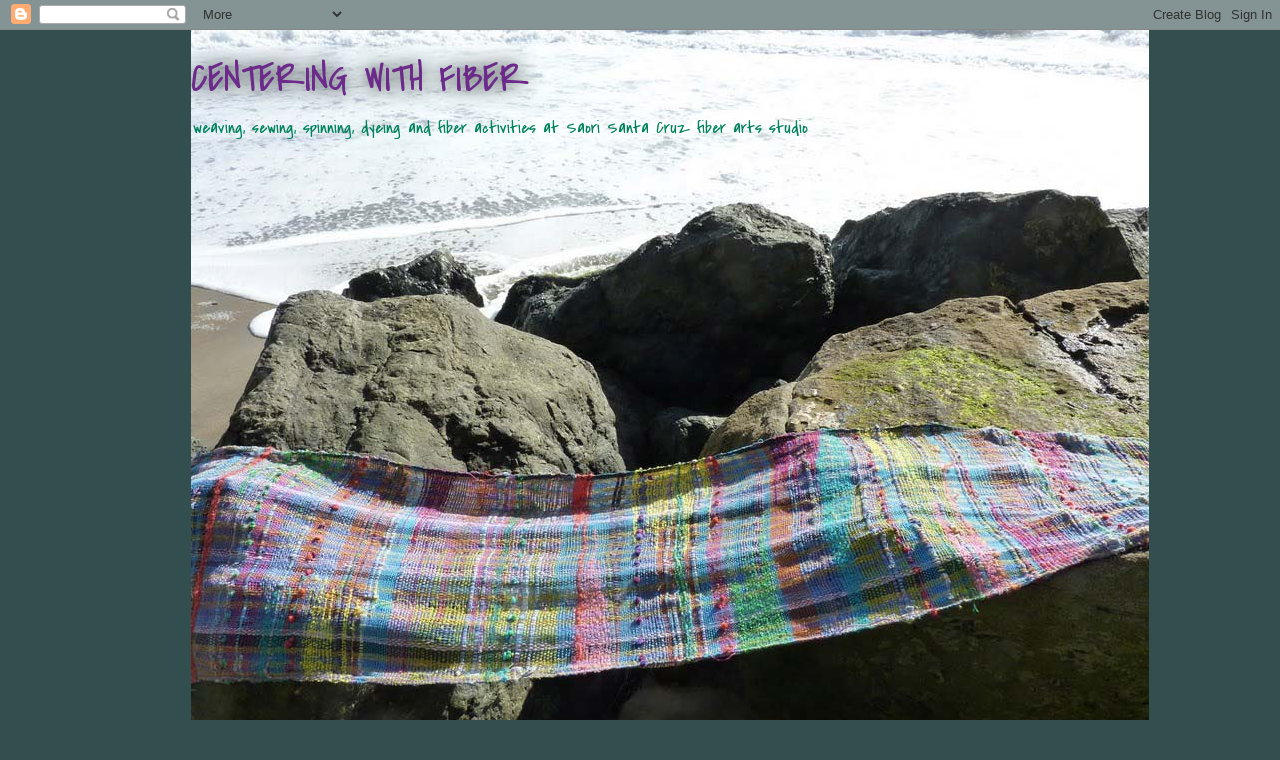

--- FILE ---
content_type: text/html; charset=UTF-8
request_url: https://centeringwithfiber.blogspot.com/2013/02/
body_size: 25146
content:
<!DOCTYPE html>
<html class='v2' dir='ltr' lang='en'>
<head>
<link href='https://www.blogger.com/static/v1/widgets/335934321-css_bundle_v2.css' rel='stylesheet' type='text/css'/>
<meta content='width=1100' name='viewport'/>
<meta content='text/html; charset=UTF-8' http-equiv='Content-Type'/>
<meta content='blogger' name='generator'/>
<link href='https://centeringwithfiber.blogspot.com/favicon.ico' rel='icon' type='image/x-icon'/>
<link href='https://centeringwithfiber.blogspot.com/2013/02/' rel='canonical'/>
<link rel="alternate" type="application/atom+xml" title="CENTERING WITH FIBER - Atom" href="https://centeringwithfiber.blogspot.com/feeds/posts/default" />
<link rel="alternate" type="application/rss+xml" title="CENTERING WITH FIBER - RSS" href="https://centeringwithfiber.blogspot.com/feeds/posts/default?alt=rss" />
<link rel="service.post" type="application/atom+xml" title="CENTERING WITH FIBER - Atom" href="https://www.blogger.com/feeds/537566285325547507/posts/default" />
<!--Can't find substitution for tag [blog.ieCssRetrofitLinks]-->
<meta content='A blog about Saori hand weaving,sewing clothing from hand wovens and  many fiber arts from felting to hand spinning to fiber dyeing.' name='description'/>
<meta content='https://centeringwithfiber.blogspot.com/2013/02/' property='og:url'/>
<meta content='CENTERING WITH FIBER' property='og:title'/>
<meta content='A blog about Saori hand weaving,sewing clothing from hand wovens and  many fiber arts from felting to hand spinning to fiber dyeing.' property='og:description'/>
<title>CENTERING WITH FIBER: February 2013</title>
<style type='text/css'>@font-face{font-family:'Covered By Your Grace';font-style:normal;font-weight:400;font-display:swap;src:url(//fonts.gstatic.com/s/coveredbyyourgrace/v17/QGYwz-AZahWOJJI9kykWW9mD6opopoqXSOSEHwgsiaXVIxnL.woff2)format('woff2');unicode-range:U+0100-02BA,U+02BD-02C5,U+02C7-02CC,U+02CE-02D7,U+02DD-02FF,U+0304,U+0308,U+0329,U+1D00-1DBF,U+1E00-1E9F,U+1EF2-1EFF,U+2020,U+20A0-20AB,U+20AD-20C0,U+2113,U+2C60-2C7F,U+A720-A7FF;}@font-face{font-family:'Covered By Your Grace';font-style:normal;font-weight:400;font-display:swap;src:url(//fonts.gstatic.com/s/coveredbyyourgrace/v17/QGYwz-AZahWOJJI9kykWW9mD6opopoqXSOSEEQgsiaXVIw.woff2)format('woff2');unicode-range:U+0000-00FF,U+0131,U+0152-0153,U+02BB-02BC,U+02C6,U+02DA,U+02DC,U+0304,U+0308,U+0329,U+2000-206F,U+20AC,U+2122,U+2191,U+2193,U+2212,U+2215,U+FEFF,U+FFFD;}@font-face{font-family:'Hanuman';font-style:normal;font-weight:400;font-display:swap;src:url(//fonts.gstatic.com/s/hanuman/v24/VuJudNvD15HhpJJBYq31yFn72hxIv0sd5yDgWdTYQezRj28xHg.woff2)format('woff2');unicode-range:U+1780-17FF,U+19E0-19FF,U+200C-200D,U+25CC;}@font-face{font-family:'Hanuman';font-style:normal;font-weight:400;font-display:swap;src:url(//fonts.gstatic.com/s/hanuman/v24/VuJudNvD15HhpJJBYq31yFn72hxIv0sd5yDrWdTYQezRj28.woff2)format('woff2');unicode-range:U+0000-00FF,U+0131,U+0152-0153,U+02BB-02BC,U+02C6,U+02DA,U+02DC,U+0304,U+0308,U+0329,U+2000-206F,U+20AC,U+2122,U+2191,U+2193,U+2212,U+2215,U+FEFF,U+FFFD;}@font-face{font-family:'Molengo';font-style:normal;font-weight:400;font-display:swap;src:url(//fonts.gstatic.com/s/molengo/v17/I_uuMpWeuBzZNBtQXb1akwKso5f4bA.woff2)format('woff2');unicode-range:U+0100-02BA,U+02BD-02C5,U+02C7-02CC,U+02CE-02D7,U+02DD-02FF,U+0304,U+0308,U+0329,U+1D00-1DBF,U+1E00-1E9F,U+1EF2-1EFF,U+2020,U+20A0-20AB,U+20AD-20C0,U+2113,U+2C60-2C7F,U+A720-A7FF;}@font-face{font-family:'Molengo';font-style:normal;font-weight:400;font-display:swap;src:url(//fonts.gstatic.com/s/molengo/v17/I_uuMpWeuBzZNBtQXbNakwKso5c.woff2)format('woff2');unicode-range:U+0000-00FF,U+0131,U+0152-0153,U+02BB-02BC,U+02C6,U+02DA,U+02DC,U+0304,U+0308,U+0329,U+2000-206F,U+20AC,U+2122,U+2191,U+2193,U+2212,U+2215,U+FEFF,U+FFFD;}</style>
<style id='page-skin-1' type='text/css'><!--
/*
-----------------------------------------------
Blogger Template Style
Name:     Awesome Inc.
Designer: Tina Chen
URL:      tinachen.org
----------------------------------------------- */
/* Variable definitions
====================
<Variable name="keycolor" description="Main Color" type="color" default="#ffffff"/>
<Group description="Page" selector="body">
<Variable name="body.font" description="Font" type="font"
default="normal normal 13px Arial, Tahoma, Helvetica, FreeSans, sans-serif"/>
<Variable name="body.background.color" description="Background Color" type="color" default="#000000"/>
<Variable name="body.text.color" description="Text Color" type="color" default="#ffffff"/>
</Group>
<Group description="Links" selector=".main-inner">
<Variable name="link.color" description="Link Color" type="color" default="#888888"/>
<Variable name="link.visited.color" description="Visited Color" type="color" default="#444444"/>
<Variable name="link.hover.color" description="Hover Color" type="color" default="#cccccc"/>
</Group>
<Group description="Blog Title" selector=".header h1">
<Variable name="header.font" description="Title Font" type="font"
default="normal bold 40px Arial, Tahoma, Helvetica, FreeSans, sans-serif"/>
<Variable name="header.text.color" description="Title Color" type="color" default="#38761d" />
<Variable name="header.background.color" description="Header Background" type="color" default="transparent" />
</Group>
<Group description="Blog Description" selector=".header .description">
<Variable name="description.font" description="Font" type="font"
default="normal normal 14px Arial, Tahoma, Helvetica, FreeSans, sans-serif"/>
<Variable name="description.text.color" description="Text Color" type="color"
default="#38761d" />
</Group>
<Group description="Tabs Text" selector=".tabs-inner .widget li a">
<Variable name="tabs.font" description="Font" type="font"
default="normal bold 14px Arial, Tahoma, Helvetica, FreeSans, sans-serif"/>
<Variable name="tabs.text.color" description="Text Color" type="color" default="#38761d"/>
<Variable name="tabs.selected.text.color" description="Selected Color" type="color" default="#0665bd"/>
</Group>
<Group description="Tabs Background" selector=".tabs-outer .PageList">
<Variable name="tabs.background.color" description="Background Color" type="color" default="#141414"/>
<Variable name="tabs.selected.background.color" description="Selected Color" type="color" default="#444444"/>
<Variable name="tabs.border.color" description="Border Color" type="color" default="transparent"/>
</Group>
<Group description="Date Header" selector=".main-inner .widget h2.date-header, .main-inner .widget h2.date-header span">
<Variable name="date.font" description="Font" type="font"
default="normal normal 14px Arial, Tahoma, Helvetica, FreeSans, sans-serif"/>
<Variable name="date.text.color" description="Text Color" type="color" default="#666666"/>
<Variable name="date.border.color" description="Border Color" type="color" default="transparent"/>
</Group>
<Group description="Post Title" selector="h3.post-title, h4, h3.post-title a">
<Variable name="post.title.font" description="Font" type="font"
default="normal bold 22px Arial, Tahoma, Helvetica, FreeSans, sans-serif"/>
<Variable name="post.title.text.color" description="Text Color" type="color" default="#38761d"/>
</Group>
<Group description="Post Background" selector=".post">
<Variable name="post.background.color" description="Background Color" type="color" default="transparent" />
<Variable name="post.border.color" description="Border Color" type="color" default="transparent" />
<Variable name="post.border.bevel.color" description="Bevel Color" type="color" default="transparent"/>
</Group>
<Group description="Gadget Title" selector="h2">
<Variable name="widget.title.font" description="Font" type="font"
default="normal bold 14px Arial, Tahoma, Helvetica, FreeSans, sans-serif"/>
<Variable name="widget.title.text.color" description="Text Color" type="color" default="#38761d"/>
</Group>
<Group description="Gadget Text" selector=".sidebar .widget">
<Variable name="widget.font" description="Font" type="font"
default="normal normal 14px Arial, Tahoma, Helvetica, FreeSans, sans-serif"/>
<Variable name="widget.text.color" description="Text Color" type="color" default="#38761d"/>
<Variable name="widget.alternate.text.color" description="Alternate Color" type="color" default="#666666"/>
</Group>
<Group description="Gadget Links" selector=".sidebar .widget">
<Variable name="widget.link.color" description="Link Color" type="color" default="#0665bd"/>
<Variable name="widget.link.visited.color" description="Visited Color" type="color" default="#c95f8f"/>
<Variable name="widget.link.hover.color" description="Hover Color" type="color" default="#ffe599"/>
</Group>
<Group description="Gadget Background" selector=".sidebar .widget">
<Variable name="widget.background.color" description="Background Color" type="color" default="#141414"/>
<Variable name="widget.border.color" description="Border Color" type="color" default="#222222"/>
<Variable name="widget.border.bevel.color" description="Bevel Color" type="color" default="#000000"/>
</Group>
<Group description="Sidebar Background" selector=".column-left-inner .column-right-inner">
<Variable name="widget.outer.background.color" description="Background Color" type="color" default="transparent" />
</Group>
<Group description="Images" selector=".main-inner">
<Variable name="image.background.color" description="Background Color" type="color" default="transparent"/>
<Variable name="image.border.color" description="Border Color" type="color" default="transparent"/>
</Group>
<Group description="Feed" selector=".blog-feeds">
<Variable name="feed.text.color" description="Text Color" type="color" default="#38761d"/>
</Group>
<Group description="Feed Links" selector=".blog-feeds">
<Variable name="feed.link.color" description="Link Color" type="color" default="#0665bd"/>
<Variable name="feed.link.visited.color" description="Visited Color" type="color" default="#c95f8f"/>
<Variable name="feed.link.hover.color" description="Hover Color" type="color" default="#ffe599"/>
</Group>
<Group description="Pager" selector=".blog-pager">
<Variable name="pager.background.color" description="Background Color" type="color" default="#ffffff" />
</Group>
<Group description="Footer" selector=".footer-outer">
<Variable name="footer.background.color" description="Background Color" type="color" default="transparent" />
<Variable name="footer.text.color" description="Text Color" type="color" default="#38761d" />
</Group>
<Variable name="title.shadow.spread" description="Title Shadow" type="length" default="-1px"/>
<Variable name="body.background" description="Body Background" type="background"
color="#324e4e"
default="$(color) none repeat scroll top left"/>
<Variable name="body.background.gradient.cap" description="Body Gradient Cap" type="url"
default="none"/>
<Variable name="body.background.size" description="Body Background Size" type="string" default="auto"/>
<Variable name="tabs.background.gradient" description="Tabs Background Gradient" type="url"
default="none"/>
<Variable name="header.background.gradient" description="Header Background Gradient" type="url" default="none" />
<Variable name="header.padding.top" description="Header Top Padding" type="length" default="22px" />
<Variable name="header.margin.top" description="Header Top Margin" type="length" default="0" />
<Variable name="header.margin.bottom" description="Header Bottom Margin" type="length" default="0" />
<Variable name="widget.padding.top" description="Widget Padding Top" type="length" default="8px" />
<Variable name="widget.padding.side" description="Widget Padding Side" type="length" default="15px" />
<Variable name="widget.outer.margin.top" description="Widget Top Margin" type="length" default="0" />
<Variable name="widget.outer.background.gradient" description="Gradient" type="url" default="none" />
<Variable name="widget.border.radius" description="Gadget Border Radius" type="length" default="0" />
<Variable name="outer.shadow.spread" description="Outer Shadow Size" type="length" default="0" />
<Variable name="date.header.border.radius.top" description="Date Header Border Radius Top" type="length" default="0" />
<Variable name="date.header.position" description="Date Header Position" type="length" default="15px" />
<Variable name="date.space" description="Date Space" type="length" default="30px" />
<Variable name="date.position" description="Date Float" type="string" default="static" />
<Variable name="date.padding.bottom" description="Date Padding Bottom" type="length" default="0" />
<Variable name="date.border.size" description="Date Border Size" type="length" default="0" />
<Variable name="date.background" description="Date Background" type="background" color="transparent"
default="$(color) none no-repeat scroll top left" />
<Variable name="date.first.border.radius.top" description="Date First top radius" type="length" default="0" />
<Variable name="date.last.space.bottom" description="Date Last Space Bottom" type="length"
default="20px" />
<Variable name="date.last.border.radius.bottom" description="Date Last bottom radius" type="length" default="0" />
<Variable name="post.first.padding.top" description="First Post Padding Top" type="length" default="0" />
<Variable name="image.shadow.spread" description="Image Shadow Size" type="length" default="0"/>
<Variable name="image.border.radius" description="Image Border Radius" type="length" default="0"/>
<Variable name="separator.outdent" description="Separator Outdent" type="length" default="15px" />
<Variable name="title.separator.border.size" description="Widget Title Border Size" type="length" default="1px" />
<Variable name="list.separator.border.size" description="List Separator Border Size" type="length" default="1px" />
<Variable name="shadow.spread" description="Shadow Size" type="length" default="0"/>
<Variable name="startSide" description="Side where text starts in blog language" type="automatic" default="left"/>
<Variable name="endSide" description="Side where text ends in blog language" type="automatic" default="right"/>
<Variable name="date.side" description="Side where date header is placed" type="string" default="right"/>
<Variable name="pager.border.radius.top" description="Pager Border Top Radius" type="length" default="0" />
<Variable name="pager.space.top" description="Pager Top Space" type="length" default="1em" />
<Variable name="footer.background.gradient" description="Background Gradient" type="url" default="none" />
<Variable name="mobile.background.size" description="Mobile Background Size" type="string"
default="auto"/>
<Variable name="mobile.background.overlay" description="Mobile Background Overlay" type="string"
default="transparent none repeat scroll top left"/>
<Variable name="mobile.button.color" description="Mobile Button Color" type="color" default="#ffffff" />
*/
/* Content
----------------------------------------------- */
body, .body-fauxcolumn-outer {
font: normal normal 16px Hanuman;
color: #38761d;
background: #324e4e none repeat scroll top left;
}
html body .content-outer {
min-width: 0;
max-width: 100%;
width: 100%;
}
a:link {
text-decoration: none;
color: #0665bd;
}
a:visited {
text-decoration: none;
color: #c95f8f;
}
a:hover {
text-decoration: underline;
color: #ffe599;
}
.body-fauxcolumn-outer .cap-top {
position: absolute;
z-index: 1;
height: 276px;
width: 100%;
background: transparent none repeat-x scroll top left;
_background-image: none;
}
/* Columns
----------------------------------------------- */
.content-inner {
padding: 0;
}
.header-inner .section {
margin: 0 16px;
}
.tabs-inner .section {
margin: 0 16px;
}
.main-inner {
padding-top: 55px;
}
.main-inner .column-center-inner,
.main-inner .column-left-inner,
.main-inner .column-right-inner {
padding: 0 5px;
}
*+html body .main-inner .column-center-inner {
margin-top: -55px;
}
#layout .main-inner .column-center-inner {
margin-top: 0;
}
/* Header
----------------------------------------------- */
.header-outer {
margin: 0 0 15px 0;
background: transparent none repeat scroll 0 0;
}
.Header h1 {
font: normal normal 40px Covered By Your Grace;
color: #6c2a8a;
text-shadow: 0 0 20px #000000;
}
.Header h1 a {
color: #6c2a8a;
}
.Header .description {
font: normal normal 18px Covered By Your Grace;
color: #00825c;
}
.header-inner .Header .titlewrapper,
.header-inner .Header .descriptionwrapper {
padding-left: 0;
padding-right: 0;
margin-bottom: 0;
}
.header-inner .Header .titlewrapper {
padding-top: 22px;
}
/* Tabs
----------------------------------------------- */
.tabs-outer {
overflow: hidden;
position: relative;
background: #28e1a5 url(//www.blogblog.com/1kt/awesomeinc/tabs_gradient_light.png) repeat scroll 0 0;
}
#layout .tabs-outer {
overflow: visible;
}
.tabs-cap-top, .tabs-cap-bottom {
position: absolute;
width: 100%;
border-top: 1px solid #2d3637;
}
.tabs-cap-bottom {
bottom: 0;
}
.tabs-inner .widget li a {
display: inline-block;
margin: 0;
padding: .6em 1.5em;
font: normal normal 16px Covered By Your Grace;
color: #0665bd;
border-top: 1px solid #2d3637;
border-bottom: 1px solid #2d3637;
border-left: 1px solid #2d3637;
height: 16px;
line-height: 16px;
}
.tabs-inner .widget li:last-child a {
border-right: 1px solid #2d3637;
}
.tabs-inner .widget li.selected a, .tabs-inner .widget li a:hover {
background: #009c6f url(//www.blogblog.com/1kt/awesomeinc/tabs_gradient_light.png) repeat-x scroll 0 -100px;
color: #ffffff;
}
/* Headings
----------------------------------------------- */
h2 {
font: normal normal 18px Arial, Tahoma, Helvetica, FreeSans, sans-serif;
color: #8cf5c7;
}
/* Widgets
----------------------------------------------- */
.main-inner .section {
margin: 0 27px;
padding: 0;
}
.main-inner .column-left-outer,
.main-inner .column-right-outer {
margin-top: -3.3em;
}
#layout .main-inner .column-left-outer,
#layout .main-inner .column-right-outer {
margin-top: 0;
}
.main-inner .column-left-inner,
.main-inner .column-right-inner {
background: transparent none repeat 0 0;
-moz-box-shadow: 0 0 0 rgba(0, 0, 0, .2);
-webkit-box-shadow: 0 0 0 rgba(0, 0, 0, .2);
-goog-ms-box-shadow: 0 0 0 rgba(0, 0, 0, .2);
box-shadow: 0 0 0 rgba(0, 0, 0, .2);
-moz-border-radius: 0;
-webkit-border-radius: 0;
-goog-ms-border-radius: 0;
border-radius: 0;
}
#layout .main-inner .column-left-inner,
#layout .main-inner .column-right-inner {
margin-top: 0;
}
.sidebar .widget {
font: normal normal 13px Arial, Tahoma, Helvetica, FreeSans, sans-serif;
color: #9fa1d6;
}
.sidebar .widget a:link {
color: #b763e0;
}
.sidebar .widget a:visited {
color: #b6d7a8;
}
.sidebar .widget a:hover {
color: #f9cb9c;
}
.sidebar .widget h2 {
text-shadow: 0 0 20px #000000;
}
.main-inner .widget {
background-color: transparent;
border: 1px solid transparent;
padding: 0 0 15px;
margin: 20px -16px;
-moz-box-shadow: 0 0 0 rgba(0, 0, 0, .2);
-webkit-box-shadow: 0 0 0 rgba(0, 0, 0, .2);
-goog-ms-box-shadow: 0 0 0 rgba(0, 0, 0, .2);
box-shadow: 0 0 0 rgba(0, 0, 0, .2);
-moz-border-radius: 0;
-webkit-border-radius: 0;
-goog-ms-border-radius: 0;
border-radius: 0;
}
.main-inner .widget h2 {
margin: 0 -0;
padding: .6em 0 .5em;
border-bottom: 1px solid transparent;
}
.footer-inner .widget h2 {
padding: 0 0 .4em;
border-bottom: 1px solid transparent;
}
.main-inner .widget h2 + div, .footer-inner .widget h2 + div {
border-top: 0 solid transparent;
padding-top: 8px;
}
.main-inner .widget .widget-content {
margin: 0 -0;
padding: 7px 0 0;
}
.main-inner .widget ul, .main-inner .widget #ArchiveList ul.flat {
margin: -8px -15px 0;
padding: 0;
list-style: none;
}
.main-inner .widget #ArchiveList {
margin: -8px 0 0;
}
.main-inner .widget ul li, .main-inner .widget #ArchiveList ul.flat li {
padding: .5em 15px;
text-indent: 0;
color: #c27ba0;
border-top: 0 solid transparent;
border-bottom: 1px solid transparent;
}
.main-inner .widget #ArchiveList ul li {
padding-top: .25em;
padding-bottom: .25em;
}
.main-inner .widget ul li:first-child, .main-inner .widget #ArchiveList ul.flat li:first-child {
border-top: none;
}
.main-inner .widget ul li:last-child, .main-inner .widget #ArchiveList ul.flat li:last-child {
border-bottom: none;
}
.post-body {
position: relative;
}
.main-inner .widget .post-body ul {
padding: 0 2.5em;
margin: .5em 0;
list-style: disc;
}
.main-inner .widget .post-body ul li {
padding: 0.25em 0;
margin-bottom: .25em;
color: #38761d;
border: none;
}
.footer-inner .widget ul {
padding: 0;
list-style: none;
}
.widget .zippy {
color: #c27ba0;
}
/* Posts
----------------------------------------------- */
body .main-inner .Blog {
padding: 0;
margin-bottom: 1em;
background-color: transparent;
border: none;
-moz-box-shadow: 0 0 0 rgba(0, 0, 0, 0);
-webkit-box-shadow: 0 0 0 rgba(0, 0, 0, 0);
-goog-ms-box-shadow: 0 0 0 rgba(0, 0, 0, 0);
box-shadow: 0 0 0 rgba(0, 0, 0, 0);
}
.main-inner .section:last-child .Blog:last-child {
padding: 0;
margin-bottom: 1em;
}
.main-inner .widget h2.date-header {
margin: 0 -15px 1px;
padding: 0 0 0 0;
font: normal normal 18px Arial, Tahoma, Helvetica, FreeSans, sans-serif;
color: #09bd89;
background: transparent none no-repeat fixed center center;
border-top: 0 solid transparent;
border-bottom: 1px solid transparent;
-moz-border-radius-topleft: 0;
-moz-border-radius-topright: 0;
-webkit-border-top-left-radius: 0;
-webkit-border-top-right-radius: 0;
border-top-left-radius: 0;
border-top-right-radius: 0;
position: absolute;
bottom: 100%;
left: 0;
text-shadow: 0 0 20px #000000;
}
.main-inner .widget h2.date-header span {
font: normal normal 18px Arial, Tahoma, Helvetica, FreeSans, sans-serif;
display: block;
padding: .5em 15px;
border-left: 0 solid transparent;
border-right: 0 solid transparent;
}
.date-outer {
position: relative;
margin: 55px 0 20px;
padding: 0 15px;
background-color: #ffffff;
border: 1px solid #8cf5c7;
-moz-box-shadow: 0 0 0 rgba(0, 0, 0, .2);
-webkit-box-shadow: 0 0 0 rgba(0, 0, 0, .2);
-goog-ms-box-shadow: 0 0 0 rgba(0, 0, 0, .2);
box-shadow: 0 0 0 rgba(0, 0, 0, .2);
-moz-border-radius: 0;
-webkit-border-radius: 0;
-goog-ms-border-radius: 0;
border-radius: 0;
}
.date-outer:first-child {
margin-top: 0;
}
.date-outer:last-child {
margin-bottom: 0;
-moz-border-radius-bottomleft: 0;
-moz-border-radius-bottomright: 0;
-webkit-border-bottom-left-radius: 0;
-webkit-border-bottom-right-radius: 0;
-goog-ms-border-bottom-left-radius: 0;
-goog-ms-border-bottom-right-radius: 0;
border-bottom-left-radius: 0;
border-bottom-right-radius: 0;
}
.date-posts {
margin: 0 -0;
padding: 0 0;
clear: both;
}
.post-outer, .inline-ad {
border-top: 1px solid #8cf5c7;
margin: 0 -0;
padding: 15px 0;
}
.post-outer {
padding-bottom: 10px;
}
.post-outer:first-child {
padding-top: 10px;
border-top: none;
}
.post-outer:last-child, .inline-ad:last-child {
border-bottom: none;
}
.post-body {
position: relative;
}
.post-body img {
padding: 8px;
background: #ffffff;
border: 1px solid #cccccc;
-moz-box-shadow: 0 0 20px rgba(0, 0, 0, .2);
-webkit-box-shadow: 0 0 20px rgba(0, 0, 0, .2);
box-shadow: 0 0 20px rgba(0, 0, 0, .2);
-moz-border-radius: 0;
-webkit-border-radius: 0;
border-radius: 0;
}
h3.post-title, h4 {
font: normal bold 18px Molengo;
color: #671f9f;
}
h3.post-title a {
font: normal bold 18px Molengo;
color: #671f9f;
}
h3.post-title a:hover {
color: #ffe599;
text-decoration: underline;
}
.post-header {
margin: 0 0 1em;
}
.post-body {
line-height: 1.4;
}
.post-outer h2 {
color: #38761d;
}
.post-footer {
margin: 1.5em 0 0;
}
#blog-pager {
padding: 15px;
font-size: 120%;
background-color: #7eb86a;
border: 1px solid transparent;
-moz-box-shadow: 0 0 0 rgba(0, 0, 0, .2);
-webkit-box-shadow: 0 0 0 rgba(0, 0, 0, .2);
-goog-ms-box-shadow: 0 0 0 rgba(0, 0, 0, .2);
box-shadow: 0 0 0 rgba(0, 0, 0, .2);
-moz-border-radius: 0;
-webkit-border-radius: 0;
-goog-ms-border-radius: 0;
border-radius: 0;
-moz-border-radius-topleft: 0;
-moz-border-radius-topright: 0;
-webkit-border-top-left-radius: 0;
-webkit-border-top-right-radius: 0;
-goog-ms-border-top-left-radius: 0;
-goog-ms-border-top-right-radius: 0;
border-top-left-radius: 0;
border-top-right-radius-topright: 0;
margin-top: 0;
}
.blog-feeds, .post-feeds {
margin: 1em 0;
text-align: center;
color: #ffffff;
}
.blog-feeds a, .post-feeds a {
color: #b141e6;
}
.blog-feeds a:visited, .post-feeds a:visited {
color: #158200;
}
.blog-feeds a:hover, .post-feeds a:hover {
color: #4de128;
}
.post-outer .comments {
margin-top: 2em;
}
/* Comments
----------------------------------------------- */
.comments .comments-content .icon.blog-author {
background-repeat: no-repeat;
background-image: url([data-uri]);
}
.comments .comments-content .loadmore a {
border-top: 1px solid #2d3637;
border-bottom: 1px solid #2d3637;
}
.comments .continue {
border-top: 2px solid #2d3637;
}
/* Footer
----------------------------------------------- */
.footer-outer {
margin: -0 0 -1px;
padding: 0 0 0;
color: #ffffff;
overflow: hidden;
}
.footer-fauxborder-left {
border-top: 1px solid transparent;
background: transparent none repeat scroll 0 0;
-moz-box-shadow: 0 0 0 rgba(0, 0, 0, .2);
-webkit-box-shadow: 0 0 0 rgba(0, 0, 0, .2);
-goog-ms-box-shadow: 0 0 0 rgba(0, 0, 0, .2);
box-shadow: 0 0 0 rgba(0, 0, 0, .2);
margin: 0 -0;
}
/* Mobile
----------------------------------------------- */
body.mobile {
background-size: auto;
}
.mobile .body-fauxcolumn-outer {
background: transparent none repeat scroll top left;
}
*+html body.mobile .main-inner .column-center-inner {
margin-top: 0;
}
.mobile .main-inner .widget {
padding: 0 0 15px;
}
.mobile .main-inner .widget h2 + div,
.mobile .footer-inner .widget h2 + div {
border-top: none;
padding-top: 0;
}
.mobile .footer-inner .widget h2 {
padding: 0.5em 0;
border-bottom: none;
}
.mobile .main-inner .widget .widget-content {
margin: 0;
padding: 7px 0 0;
}
.mobile .main-inner .widget ul,
.mobile .main-inner .widget #ArchiveList ul.flat {
margin: 0 -15px 0;
}
.mobile .main-inner .widget h2.date-header {
left: 0;
}
.mobile .date-header span {
padding: 0.4em 0;
}
.mobile .date-outer:first-child {
margin-bottom: 0;
border: 1px solid #8cf5c7;
-moz-border-radius-topleft: 0;
-moz-border-radius-topright: 0;
-webkit-border-top-left-radius: 0;
-webkit-border-top-right-radius: 0;
-goog-ms-border-top-left-radius: 0;
-goog-ms-border-top-right-radius: 0;
border-top-left-radius: 0;
border-top-right-radius: 0;
}
.mobile .date-outer {
border-color: #8cf5c7;
border-width: 0 1px 1px;
}
.mobile .date-outer:last-child {
margin-bottom: 0;
}
.mobile .main-inner {
padding: 0;
}
.mobile .header-inner .section {
margin: 0;
}
.mobile .blog-posts {
padding: 0 10px;
}
.mobile .post-outer, .mobile .inline-ad {
padding: 5px 0;
}
.mobile .tabs-inner .section {
margin: 0 10px;
}
.mobile .main-inner .widget h2 {
margin: 0;
padding: 0;
}
.mobile .main-inner .widget h2.date-header span {
padding: 0;
}
.mobile .main-inner .widget .widget-content {
margin: 0;
padding: 7px 0 0;
}
.mobile #blog-pager {
border: 1px solid transparent;
background: transparent none repeat scroll 0 0;
}
.mobile .main-inner .column-left-inner,
.mobile .main-inner .column-right-inner {
background: transparent none repeat 0 0;
-moz-box-shadow: none;
-webkit-box-shadow: none;
-goog-ms-box-shadow: none;
box-shadow: none;
}
.mobile .date-posts {
margin: 0;
padding: 0;
}
.mobile .footer-fauxborder-left {
margin: 0;
border-top: inherit;
}
.mobile .main-inner .section:last-child .Blog:last-child {
margin-bottom: 0;
}
.mobile-index-contents {
color: #38761d;
}
.mobile .mobile-link-button {
background: #0665bd url(//www.blogblog.com/1kt/awesomeinc/tabs_gradient_light.png) repeat scroll 0 0;
}
.mobile-link-button a:link, .mobile-link-button a:visited {
color: #ffffff;
}
.mobile .tabs-inner .PageList .widget-content {
background: transparent;
border-top: 1px solid;
border-color: #2d3637;
color: #0665bd;
}
.mobile .tabs-inner .PageList .widget-content .pagelist-arrow {
border-left: 1px solid #2d3637;
}

--></style>
<style id='template-skin-1' type='text/css'><!--
body {
min-width: 930px;
}
.content-outer, .content-fauxcolumn-outer, .region-inner {
min-width: 930px;
max-width: 930px;
_width: 930px;
}
.main-inner .columns {
padding-left: 180px;
padding-right: 180px;
}
.main-inner .fauxcolumn-center-outer {
left: 180px;
right: 180px;
/* IE6 does not respect left and right together */
_width: expression(this.parentNode.offsetWidth -
parseInt("180px") -
parseInt("180px") + 'px');
}
.main-inner .fauxcolumn-left-outer {
width: 180px;
}
.main-inner .fauxcolumn-right-outer {
width: 180px;
}
.main-inner .column-left-outer {
width: 180px;
right: 100%;
margin-left: -180px;
}
.main-inner .column-right-outer {
width: 180px;
margin-right: -180px;
}
#layout {
min-width: 0;
}
#layout .content-outer {
min-width: 0;
width: 800px;
}
#layout .region-inner {
min-width: 0;
width: auto;
}
body#layout div.add_widget {
padding: 8px;
}
body#layout div.add_widget a {
margin-left: 32px;
}
--></style>
<link href='https://www.blogger.com/dyn-css/authorization.css?targetBlogID=537566285325547507&amp;zx=66c71b71-4aad-4aeb-a886-faad5bd0f92a' media='none' onload='if(media!=&#39;all&#39;)media=&#39;all&#39;' rel='stylesheet'/><noscript><link href='https://www.blogger.com/dyn-css/authorization.css?targetBlogID=537566285325547507&amp;zx=66c71b71-4aad-4aeb-a886-faad5bd0f92a' rel='stylesheet'/></noscript>
<meta name='google-adsense-platform-account' content='ca-host-pub-1556223355139109'/>
<meta name='google-adsense-platform-domain' content='blogspot.com'/>

</head>
<body class='loading'>
<div class='navbar section' id='navbar' name='Navbar'><div class='widget Navbar' data-version='1' id='Navbar1'><script type="text/javascript">
    function setAttributeOnload(object, attribute, val) {
      if(window.addEventListener) {
        window.addEventListener('load',
          function(){ object[attribute] = val; }, false);
      } else {
        window.attachEvent('onload', function(){ object[attribute] = val; });
      }
    }
  </script>
<div id="navbar-iframe-container"></div>
<script type="text/javascript" src="https://apis.google.com/js/platform.js"></script>
<script type="text/javascript">
      gapi.load("gapi.iframes:gapi.iframes.style.bubble", function() {
        if (gapi.iframes && gapi.iframes.getContext) {
          gapi.iframes.getContext().openChild({
              url: 'https://www.blogger.com/navbar/537566285325547507?origin\x3dhttps://centeringwithfiber.blogspot.com',
              where: document.getElementById("navbar-iframe-container"),
              id: "navbar-iframe"
          });
        }
      });
    </script><script type="text/javascript">
(function() {
var script = document.createElement('script');
script.type = 'text/javascript';
script.src = '//pagead2.googlesyndication.com/pagead/js/google_top_exp.js';
var head = document.getElementsByTagName('head')[0];
if (head) {
head.appendChild(script);
}})();
</script>
</div></div>
<div class='body-fauxcolumns'>
<div class='fauxcolumn-outer body-fauxcolumn-outer'>
<div class='cap-top'>
<div class='cap-left'></div>
<div class='cap-right'></div>
</div>
<div class='fauxborder-left'>
<div class='fauxborder-right'></div>
<div class='fauxcolumn-inner'>
</div>
</div>
<div class='cap-bottom'>
<div class='cap-left'></div>
<div class='cap-right'></div>
</div>
</div>
</div>
<div class='content'>
<div class='content-fauxcolumns'>
<div class='fauxcolumn-outer content-fauxcolumn-outer'>
<div class='cap-top'>
<div class='cap-left'></div>
<div class='cap-right'></div>
</div>
<div class='fauxborder-left'>
<div class='fauxborder-right'></div>
<div class='fauxcolumn-inner'>
</div>
</div>
<div class='cap-bottom'>
<div class='cap-left'></div>
<div class='cap-right'></div>
</div>
</div>
</div>
<div class='content-outer'>
<div class='content-cap-top cap-top'>
<div class='cap-left'></div>
<div class='cap-right'></div>
</div>
<div class='fauxborder-left content-fauxborder-left'>
<div class='fauxborder-right content-fauxborder-right'></div>
<div class='content-inner'>
<header>
<div class='header-outer'>
<div class='header-cap-top cap-top'>
<div class='cap-left'></div>
<div class='cap-right'></div>
</div>
<div class='fauxborder-left header-fauxborder-left'>
<div class='fauxborder-right header-fauxborder-right'></div>
<div class='region-inner header-inner'>
<div class='header section' id='header' name='Header'><div class='widget Header' data-version='1' id='Header1'>
<div id='header-inner' style='background-image: url("https://blogger.googleusercontent.com/img/b/R29vZ2xl/AVvXsEgriE1pE8ehxPMiGkALoXLQf4AsHGSe0oLrEDKtVyyr6bIe7k-tcIfnT3W6KNVWKiZKUC-pGHnmyQN5UoA_wbeXsz6XNoOyp-UlOEHZyRC1P4GssFHxpnubHPjevg7Nj2AUc5lasp9BZto/s1600/blog_background.jpg"); background-position: left; width: 958px; min-height: 718px; _height: 718px; background-repeat: no-repeat; '>
<div class='titlewrapper' style='background: transparent'>
<h1 class='title' style='background: transparent; border-width: 0px'>
<a href='https://centeringwithfiber.blogspot.com/'>
CENTERING WITH FIBER
</a>
</h1>
</div>
<div class='descriptionwrapper'>
<p class='description'><span>weaving, sewing, spinning, dyeing and fiber activities  at Saori Santa Cruz fiber arts studio</span></p>
</div>
</div>
</div></div>
</div>
</div>
<div class='header-cap-bottom cap-bottom'>
<div class='cap-left'></div>
<div class='cap-right'></div>
</div>
</div>
</header>
<div class='tabs-outer'>
<div class='tabs-cap-top cap-top'>
<div class='cap-left'></div>
<div class='cap-right'></div>
</div>
<div class='fauxborder-left tabs-fauxborder-left'>
<div class='fauxborder-right tabs-fauxborder-right'></div>
<div class='region-inner tabs-inner'>
<div class='tabs section' id='crosscol' name='Cross-Column'><div class='widget PageList' data-version='1' id='PageList1'>
<h2>Pages</h2>
<div class='widget-content'>
<ul>
</ul>
<div class='clear'></div>
</div>
</div></div>
<div class='tabs no-items section' id='crosscol-overflow' name='Cross-Column 2'></div>
</div>
</div>
<div class='tabs-cap-bottom cap-bottom'>
<div class='cap-left'></div>
<div class='cap-right'></div>
</div>
</div>
<div class='main-outer'>
<div class='main-cap-top cap-top'>
<div class='cap-left'></div>
<div class='cap-right'></div>
</div>
<div class='fauxborder-left main-fauxborder-left'>
<div class='fauxborder-right main-fauxborder-right'></div>
<div class='region-inner main-inner'>
<div class='columns fauxcolumns'>
<div class='fauxcolumn-outer fauxcolumn-center-outer'>
<div class='cap-top'>
<div class='cap-left'></div>
<div class='cap-right'></div>
</div>
<div class='fauxborder-left'>
<div class='fauxborder-right'></div>
<div class='fauxcolumn-inner'>
</div>
</div>
<div class='cap-bottom'>
<div class='cap-left'></div>
<div class='cap-right'></div>
</div>
</div>
<div class='fauxcolumn-outer fauxcolumn-left-outer'>
<div class='cap-top'>
<div class='cap-left'></div>
<div class='cap-right'></div>
</div>
<div class='fauxborder-left'>
<div class='fauxborder-right'></div>
<div class='fauxcolumn-inner'>
</div>
</div>
<div class='cap-bottom'>
<div class='cap-left'></div>
<div class='cap-right'></div>
</div>
</div>
<div class='fauxcolumn-outer fauxcolumn-right-outer'>
<div class='cap-top'>
<div class='cap-left'></div>
<div class='cap-right'></div>
</div>
<div class='fauxborder-left'>
<div class='fauxborder-right'></div>
<div class='fauxcolumn-inner'>
</div>
</div>
<div class='cap-bottom'>
<div class='cap-left'></div>
<div class='cap-right'></div>
</div>
</div>
<!-- corrects IE6 width calculation -->
<div class='columns-inner'>
<div class='column-center-outer'>
<div class='column-center-inner'>
<div class='main section' id='main' name='Main'><div class='widget Blog' data-version='1' id='Blog1'>
<div class='blog-posts hfeed'>

          <div class="date-outer">
        
<h2 class='date-header'><span>Sunday, February 24, 2013</span></h2>

          <div class="date-posts">
        
<div class='post-outer'>
<div class='post hentry uncustomized-post-template' itemprop='blogPost' itemscope='itemscope' itemtype='http://schema.org/BlogPosting'>
<meta content='https://blogger.googleusercontent.com/img/b/R29vZ2xl/AVvXsEjFhGww4I_joCu_C2fDy_bfBLS-b2I-cDB6YkN-6f2b8cLndIqomMjfB62tFPca9KrxD-HB3SAEMfmQH0hRuAf2iY5jNZd8KDOqwPrFd6gtM92VN-IJvYpzxxzQ1ePMQuZRjcajwaE2ixU/s640/IMG_5873.jpg' itemprop='image_url'/>
<meta content='537566285325547507' itemprop='blogId'/>
<meta content='2728107491372368711' itemprop='postId'/>
<a name='2728107491372368711'></a>
<h3 class='post-title entry-title' itemprop='name'>
<a href='https://centeringwithfiber.blogspot.com/2013/02/my-saori-weaving-challenge-2013-days-11.html'>My saori weaving challenge 2013 days 11-21</a>
</h3>
<div class='post-header'>
<div class='post-header-line-1'></div>
</div>
<div class='post-body entry-content' id='post-body-2728107491372368711' itemprop='articleBody'>
2013 challange days 11-21, so 22 yards woven up to &nbsp;this point .<br />
<br />
<br />
Pewter warp off my loom<br />
<div class="separator" style="clear: both; text-align: center;">
<a href="https://blogger.googleusercontent.com/img/b/R29vZ2xl/AVvXsEjFhGww4I_joCu_C2fDy_bfBLS-b2I-cDB6YkN-6f2b8cLndIqomMjfB62tFPca9KrxD-HB3SAEMfmQH0hRuAf2iY5jNZd8KDOqwPrFd6gtM92VN-IJvYpzxxzQ1ePMQuZRjcajwaE2ixU/s1600/IMG_5873.jpg" imageanchor="1" style="margin-left: 1em; margin-right: 1em;"><img border="0" height="640" src="https://blogger.googleusercontent.com/img/b/R29vZ2xl/AVvXsEjFhGww4I_joCu_C2fDy_bfBLS-b2I-cDB6YkN-6f2b8cLndIqomMjfB62tFPca9KrxD-HB3SAEMfmQH0hRuAf2iY5jNZd8KDOqwPrFd6gtM92VN-IJvYpzxxzQ1ePMQuZRjcajwaE2ixU/s640/IMG_5873.jpg" width="448" /></a></div>
<div class="separator" style="clear: both; text-align: center;">
<br /></div>
<div class="separator" style="clear: both; text-align: center;">
<a href="https://blogger.googleusercontent.com/img/b/R29vZ2xl/AVvXsEjvPJxjt5Tavgj-F51KHyMaG81H1yq5z4GX1Jj4Fqol1L2IsL8O_GarY-O5Dy_0xPnq9lWGBhxantXzYdHm0tkN1MHkcAelISfeizZNQEXw7h5SjVCUKsxcEWzPzD_OwFFhX1MWNNev9Dk/s1600/IMG_5587.jpg" imageanchor="1" style="margin-left: 1em; margin-right: 1em;"><img border="0" height="400" src="https://blogger.googleusercontent.com/img/b/R29vZ2xl/AVvXsEjvPJxjt5Tavgj-F51KHyMaG81H1yq5z4GX1Jj4Fqol1L2IsL8O_GarY-O5Dy_0xPnq9lWGBhxantXzYdHm0tkN1MHkcAelISfeizZNQEXw7h5SjVCUKsxcEWzPzD_OwFFhX1MWNNev9Dk/s400/IMG_5587.jpg" width="300" /></a></div>
<br />
<br />
<div class="separator" style="clear: both; text-align: center;">
<a href="https://blogger.googleusercontent.com/img/b/R29vZ2xl/AVvXsEgbqvTUaeGl9W7KRCHDLnpvt15fKX2Bq_8JjXntDhp3v3Amnxf7HuClaws-JDI7CGraEozJ9oi2px_SxX8Yvuv9GNVEThXBFoonLHGMX4Qx9lVuhQgPNrJlt7cO5tdexRXxe3uhtQvgXUU/s1600/IMG_5768.jpg" imageanchor="1" style="margin-left: 1em; margin-right: 1em;"><img border="0" height="400" src="https://blogger.googleusercontent.com/img/b/R29vZ2xl/AVvXsEgbqvTUaeGl9W7KRCHDLnpvt15fKX2Bq_8JjXntDhp3v3Amnxf7HuClaws-JDI7CGraEozJ9oi2px_SxX8Yvuv9GNVEThXBFoonLHGMX4Qx9lVuhQgPNrJlt7cO5tdexRXxe3uhtQvgXUU/s400/IMG_5768.jpg" width="300" /></a></div>
<div class="separator" style="clear: both; text-align: center;">
<br /></div>
<br />
<div class="separator" style="clear: both; text-align: center;">
<a href="https://blogger.googleusercontent.com/img/b/R29vZ2xl/AVvXsEjZR7VvY5UtzOvdwOsqUBUFuLj7nzsG56iF97jowgULIufEqHhZ_yrRB2e4QuXWWyEcqNTn1iexuD2YmLsIAQfSaYwVxcHP2kedp2x7B9fmLadTjqUKiPMLfvDmFZa-cq2GSEnVqUl7Nv8/s1600/IMG_5777.jpg" imageanchor="1" style="margin-left: 1em; margin-right: 1em;"><img border="0" height="640" src="https://blogger.googleusercontent.com/img/b/R29vZ2xl/AVvXsEjZR7VvY5UtzOvdwOsqUBUFuLj7nzsG56iF97jowgULIufEqHhZ_yrRB2e4QuXWWyEcqNTn1iexuD2YmLsIAQfSaYwVxcHP2kedp2x7B9fmLadTjqUKiPMLfvDmFZa-cq2GSEnVqUl7Nv8/s640/IMG_5777.jpg" width="480" /></a></div>
<br />
<div class="separator" style="clear: both; text-align: center;">
<br /></div>
<div class="separator" style="clear: both; text-align: center;">
<br /></div>
<br />
<div class="separator" style="clear: both; text-align: center;">
<a href="https://blogger.googleusercontent.com/img/b/R29vZ2xl/AVvXsEjt3sf_EZdvAm4Q6MUh0Dn1XbcLASUuOD7oyapTePvL1F9i4t0WrTf9l2kAx-KTihDrr51fpb08VVFNiAbKlSCEmx_9SkXcQkFMBewY6xqt7hwLOdXgoPSgXaj0L78-cz-0J9RWyvg1YOY/s1600/IMG_5856.jpg" imageanchor="1" style="margin-left: 1em; margin-right: 1em;"><img border="0" height="640" src="https://blogger.googleusercontent.com/img/b/R29vZ2xl/AVvXsEjt3sf_EZdvAm4Q6MUh0Dn1XbcLASUuOD7oyapTePvL1F9i4t0WrTf9l2kAx-KTihDrr51fpb08VVFNiAbKlSCEmx_9SkXcQkFMBewY6xqt7hwLOdXgoPSgXaj0L78-cz-0J9RWyvg1YOY/s640/IMG_5856.jpg" width="480" /></a></div>
<br />
<div class="separator" style="clear: both; text-align: center;">
<a href="https://blogger.googleusercontent.com/img/b/R29vZ2xl/AVvXsEhsPNC7FJhxIUg7RIm0-TOG7ypOIY4UaMhw6PPAXHJIobQNAWtv4kOQBhKKOJzOxRQw02wpNjbrU4HgJ7biVUKZBu-LUwOYeD8ZqTJViuABZan44bOqrAAw327sDP7qRUtbA_ftlIiCot0/s1600/IMG_5869.jpg" imageanchor="1" style="margin-left: 1em; margin-right: 1em;"><img border="0" height="640" src="https://blogger.googleusercontent.com/img/b/R29vZ2xl/AVvXsEhsPNC7FJhxIUg7RIm0-TOG7ypOIY4UaMhw6PPAXHJIobQNAWtv4kOQBhKKOJzOxRQw02wpNjbrU4HgJ7biVUKZBu-LUwOYeD8ZqTJViuABZan44bOqrAAw327sDP7qRUtbA_ftlIiCot0/s640/IMG_5869.jpg" width="480" /></a></div>
<br />
<div class="separator" style="clear: both; text-align: center;">
<a href="https://blogger.googleusercontent.com/img/b/R29vZ2xl/AVvXsEhJxWcuTnmQR_L7isE9AimG0Vvmti19io-4URjBcT5jZ4iJEXLOiwSoBoo54dHc6fmKsQ5qddv7wu2oFQ0xBQ58G017tZuZ8zn8ljU7rZfkK5zdsQcW6yxZwR5BVcD5rP2LbHB2fmNnyWc/s1600/IMG_5884.jpg" imageanchor="1" style="margin-left: 1em; margin-right: 1em;"><img border="0" height="640" src="https://blogger.googleusercontent.com/img/b/R29vZ2xl/AVvXsEhJxWcuTnmQR_L7isE9AimG0Vvmti19io-4URjBcT5jZ4iJEXLOiwSoBoo54dHc6fmKsQ5qddv7wu2oFQ0xBQ58G017tZuZ8zn8ljU7rZfkK5zdsQcW6yxZwR5BVcD5rP2LbHB2fmNnyWc/s640/IMG_5884.jpg" width="480" /></a></div>
<br />
<div class="separator" style="clear: both; text-align: center;">
<a href="https://blogger.googleusercontent.com/img/b/R29vZ2xl/AVvXsEiamHWbw1VOKLorCZfIGGOdqKG0hW_NlCKHtiwDuhD4C-Dc7lm_bVsJ7dVZPDQ6-W-6qyJfa6Fz25yW3KbFaW03mh1MncSeiAwkkf_cEjz_cBDGi0qjE_mhdoz3faZsruAnxNyciSk_91I/s1600/IMG_5895.jpg" imageanchor="1" style="margin-left: 1em; margin-right: 1em;"><img border="0" height="240" src="https://blogger.googleusercontent.com/img/b/R29vZ2xl/AVvXsEiamHWbw1VOKLorCZfIGGOdqKG0hW_NlCKHtiwDuhD4C-Dc7lm_bVsJ7dVZPDQ6-W-6qyJfa6Fz25yW3KbFaW03mh1MncSeiAwkkf_cEjz_cBDGi0qjE_mhdoz3faZsruAnxNyciSk_91I/s320/IMG_5895.jpg" width="320" /></a></div>
<div class="separator" style="clear: both; text-align: center;">
It was a over cast gloomy weather day which matched the many shades of yarns in my weaving.</div>
<div class="separator" style="clear: both; text-align: center;">
<a href="https://blogger.googleusercontent.com/img/b/R29vZ2xl/AVvXsEgCVbkt_oGGPeFfIKBcjqlIr16hAshJLBuQYVK4tiyejaAAkvfywGrHwGjMhMXYQmHc4cMOtclSBt9zWF6FVPvgbFPsLJ29Vs-xr_e69Ts9JpLRfIpOuU7YW97sxHsQBId1TWrALC0TIOY/s1600/IMG_5857.jpg" imageanchor="1" style="margin-left: 1em; margin-right: 1em;"><img border="0" height="640" src="https://blogger.googleusercontent.com/img/b/R29vZ2xl/AVvXsEgCVbkt_oGGPeFfIKBcjqlIr16hAshJLBuQYVK4tiyejaAAkvfywGrHwGjMhMXYQmHc4cMOtclSBt9zWF6FVPvgbFPsLJ29Vs-xr_e69Ts9JpLRfIpOuU7YW97sxHsQBId1TWrALC0TIOY/s640/IMG_5857.jpg" width="480" /></a></div>
<br />
<div class="separator" style="clear: both; text-align: center;">
<a href="https://blogger.googleusercontent.com/img/b/R29vZ2xl/AVvXsEif7FxaAUgcwR3UYcxZt8gPg_qwVnkOhI9OyVcVnvVUkHtDI9kQg3lo2jSm1QLOFbuYwieGZxcz4f2ApAEi64j716GoaIzT_xIsqVtXcJzoRSJoDpR183SPnvRGRCDxqX7q-f8YI7LRxfw/s1600/IMG_5896.jpg" imageanchor="1" style="margin-left: 1em; margin-right: 1em;"><img border="0" height="640" src="https://blogger.googleusercontent.com/img/b/R29vZ2xl/AVvXsEif7FxaAUgcwR3UYcxZt8gPg_qwVnkOhI9OyVcVnvVUkHtDI9kQg3lo2jSm1QLOFbuYwieGZxcz4f2ApAEi64j716GoaIzT_xIsqVtXcJzoRSJoDpR183SPnvRGRCDxqX7q-f8YI7LRxfw/s640/IMG_5896.jpg" width="480" /></a></div>
<br />
<br />
<div class="separator" style="clear: both; text-align: center;">
<a href="https://blogger.googleusercontent.com/img/b/R29vZ2xl/AVvXsEhsvpcP8lieobf7OZV_U4JoWaimPhVExNum028XSLPttBJc5bQu5-qpORWtI5TPvuIV3jZDu3PeCMF4OobUwhhCsdNuNDoN5YzH8lll65-m96CN3qKVbcY-BTmb58huuzmxvbFbcsggJrU/s1600/IMG_5856.jpg" imageanchor="1" style="margin-left: 1em; margin-right: 1em;"><img border="0" height="640" src="https://blogger.googleusercontent.com/img/b/R29vZ2xl/AVvXsEhsvpcP8lieobf7OZV_U4JoWaimPhVExNum028XSLPttBJc5bQu5-qpORWtI5TPvuIV3jZDu3PeCMF4OobUwhhCsdNuNDoN5YzH8lll65-m96CN3qKVbcY-BTmb58huuzmxvbFbcsggJrU/s640/IMG_5856.jpg" width="480" /></a></div>
<br />
<div class="separator" style="clear: both; text-align: center;">
<a href="https://blogger.googleusercontent.com/img/b/R29vZ2xl/AVvXsEiTDB50LhVgxqUPNtHg9r9LNawR9aaQCg9GSUViJL0Vh3I9dqcBrMurHWXYPs52WwF9_TqQt6K758HUNn5o9HTXyqABnxXXbSjz6jG1GR1kW_Ha3L9wp8sNFNB09aX4yrtIZ0rdA7J9hjI/s1600/IMG_5863.jpg" imageanchor="1" style="margin-left: 1em; margin-right: 1em;"><img border="0" height="320" src="https://blogger.googleusercontent.com/img/b/R29vZ2xl/AVvXsEiTDB50LhVgxqUPNtHg9r9LNawR9aaQCg9GSUViJL0Vh3I9dqcBrMurHWXYPs52WwF9_TqQt6K758HUNn5o9HTXyqABnxXXbSjz6jG1GR1kW_Ha3L9wp8sNFNB09aX4yrtIZ0rdA7J9hjI/s320/IMG_5863.jpg" width="240" /></a></div>
<br />
<div class="separator" style="clear: both; text-align: center;">
<br /></div>
<br />
<div class="separator" style="clear: both; text-align: center;">
<a href="https://blogger.googleusercontent.com/img/b/R29vZ2xl/AVvXsEj7h5aRTlfoNy-s-vxyVJ5GDv4vRK-Onm2asLTKbLMsQIB6k-VelaUVTjzrBECLEf3x99-2D1jaY2nEhl2ZY8mHG1lr34EkIDPoZmBlgIlGFlxiDSahVGdAQ9U_x3kDOrzCeQVawjFfqtM/s1600/IMG_5882.jpg" imageanchor="1" style="margin-left: 1em; margin-right: 1em;"><img border="0" height="480" src="https://blogger.googleusercontent.com/img/b/R29vZ2xl/AVvXsEj7h5aRTlfoNy-s-vxyVJ5GDv4vRK-Onm2asLTKbLMsQIB6k-VelaUVTjzrBECLEf3x99-2D1jaY2nEhl2ZY8mHG1lr34EkIDPoZmBlgIlGFlxiDSahVGdAQ9U_x3kDOrzCeQVawjFfqtM/s640/IMG_5882.jpg" width="640" /></a></div>
<br />
<div class="separator" style="clear: both; text-align: center;">
<br /></div>
<br />
<div class="separator" style="clear: both; text-align: center;">
<a href="https://blogger.googleusercontent.com/img/b/R29vZ2xl/AVvXsEg7UanWwfI-La0zOeqOvPsWkAc6Bs_aeVJFBbHZtmI3MRJ8Ie7LxQLQzg60qvicQXL0irc8KNHJJ-ZMECNYCuqclWJAURR47NloY1Dv1kWgnEeUBzl5Jeq5UmMyhLFf1YdB_7MHXxLvcMQ/s1600/IMG_5785.JPG" imageanchor="1" style="margin-left: 1em; margin-right: 1em;"><img border="0" height="400" src="https://blogger.googleusercontent.com/img/b/R29vZ2xl/AVvXsEg7UanWwfI-La0zOeqOvPsWkAc6Bs_aeVJFBbHZtmI3MRJ8Ie7LxQLQzg60qvicQXL0irc8KNHJJ-ZMECNYCuqclWJAURR47NloY1Dv1kWgnEeUBzl5Jeq5UmMyhLFf1YdB_7MHXxLvcMQ/s400/IMG_5785.JPG" width="400" /></a></div>
<div class="separator" style="clear: both; text-align: center;">
<br /></div>
<div class="separator" style="clear: both; text-align: center;">
<a href="https://blogger.googleusercontent.com/img/b/R29vZ2xl/AVvXsEhvCIrXM9VhKaAxjGjO7SsXsukZp_9vHCfqgVFfJ7RcaYfBEd1HKI9DDWpwAEBe-FfZdAkILUWR9iQAr_eEaVviIG3gKj6OLj1aoQx3FhbnZkqf2ZL0wAB2MYzq7OsCbDWwIw8b6jQTblY/s1600/IMG_5682.jpg" imageanchor="1" style="margin-left: 1em; margin-right: 1em;"><img border="0" height="480" src="https://blogger.googleusercontent.com/img/b/R29vZ2xl/AVvXsEhvCIrXM9VhKaAxjGjO7SsXsukZp_9vHCfqgVFfJ7RcaYfBEd1HKI9DDWpwAEBe-FfZdAkILUWR9iQAr_eEaVviIG3gKj6OLj1aoQx3FhbnZkqf2ZL0wAB2MYzq7OsCbDWwIw8b6jQTblY/s640/IMG_5682.jpg" width="640" /></a></div>
<br />
<div class="separator" style="clear: both; text-align: center;">
<br /></div>
<div class="separator" style="clear: both; text-align: center;">
<br /></div>
<br />
<div class="separator" style="clear: both; text-align: center;">
<a href="https://blogger.googleusercontent.com/img/b/R29vZ2xl/AVvXsEhdbCgIuo8uNMYAr9YSa6mVp81i1hCiEECH431KP80GcLuOOJmViZ3ItmMbmJpaxqbxK4BDWY1hNvKchm1BU13PP03o0fJX80XI5qHnV8IggjqVnaN4jO-h9daZRQ29tObdWWWYgMdWQ7o/s1600/IMG_5887.jpg" imageanchor="1" style="margin-left: 1em; margin-right: 1em;"><img border="0" height="640" src="https://blogger.googleusercontent.com/img/b/R29vZ2xl/AVvXsEhdbCgIuo8uNMYAr9YSa6mVp81i1hCiEECH431KP80GcLuOOJmViZ3ItmMbmJpaxqbxK4BDWY1hNvKchm1BU13PP03o0fJX80XI5qHnV8IggjqVnaN4jO-h9daZRQ29tObdWWWYgMdWQ7o/s640/IMG_5887.jpg" width="480" /></a></div>
Peaceful weaving in the redwoods<br />
<br />
Jill Nickolene Sanders<br />
<br />
<a href="http://www.saorisantacruz.com/">WWW.SAORISANTACRUZ.COM</a><br />
<a href="http://www.etsy.com/shop/saorisantacruz">my ETSY shop</a><br />
<br />
<div class="separator" style="clear: both; text-align: center;">
<a href="https://blogger.googleusercontent.com/img/b/R29vZ2xl/AVvXsEiH7oRM6-bY0W68qiDmbYpZsQ5g0EpAfFHkK_cGn42oLykPNjGA1UMp4lPmF85XfzcpogWRGce1VgpN87XSPdXhyDrbW8rd_x4n-LTY3X6qhsHgiD5VH8omnzBRfM70peT4LlS7VfuE6tg/s1600/Big+Basin-6.jpg" imageanchor="1" style="margin-left: 1em; margin-right: 1em;"><img border="0" height="211" src="https://blogger.googleusercontent.com/img/b/R29vZ2xl/AVvXsEiH7oRM6-bY0W68qiDmbYpZsQ5g0EpAfFHkK_cGn42oLykPNjGA1UMp4lPmF85XfzcpogWRGce1VgpN87XSPdXhyDrbW8rd_x4n-LTY3X6qhsHgiD5VH8omnzBRfM70peT4LlS7VfuE6tg/s320/Big+Basin-6.jpg" width="320" /></a></div>
<br />
<br />
<div class="separator" style="clear: both; text-align: center;">
<a href="https://blogger.googleusercontent.com/img/b/R29vZ2xl/AVvXsEj1z2msT8e0e20c5LMRlKe1Fbv5s0muEsiI4T7FHWNzZcJU9uYz-jAFVvgHuZxQBslPnpwaIpxsAz0EkqatVBr7SqL3LEfaUcjyVRahOmTdTXJq8x5_dMuKKcvbkme5ZANrC0G3r8SWx_U/s1600/IMG_5842.JPG" imageanchor="1" style="margin-left: 1em; margin-right: 1em;"><img border="0" height="320" src="https://blogger.googleusercontent.com/img/b/R29vZ2xl/AVvXsEj1z2msT8e0e20c5LMRlKe1Fbv5s0muEsiI4T7FHWNzZcJU9uYz-jAFVvgHuZxQBslPnpwaIpxsAz0EkqatVBr7SqL3LEfaUcjyVRahOmTdTXJq8x5_dMuKKcvbkme5ZANrC0G3r8SWx_U/s320/IMG_5842.JPG" width="239" /></a></div>
<br />
<div style='clear: both;'></div>
</div>
<div class='post-footer'>
<div class='post-footer-line post-footer-line-1'>
<span class='post-author vcard'>
Posted by
<span class='fn' itemprop='author' itemscope='itemscope' itemtype='http://schema.org/Person'>
<meta content='https://www.blogger.com/profile/13955165871962353127' itemprop='url'/>
<a class='g-profile' href='https://www.blogger.com/profile/13955165871962353127' rel='author' title='author profile'>
<span itemprop='name'>Jill Nickolene Sanders</span>
</a>
</span>
</span>
<span class='post-timestamp'>
at
<meta content='https://centeringwithfiber.blogspot.com/2013/02/my-saori-weaving-challenge-2013-days-11.html' itemprop='url'/>
<a class='timestamp-link' href='https://centeringwithfiber.blogspot.com/2013/02/my-saori-weaving-challenge-2013-days-11.html' rel='bookmark' title='permanent link'><abbr class='published' itemprop='datePublished' title='2013-02-24T15:23:00-08:00'>3:23&#8239;PM</abbr></a>
</span>
<span class='post-comment-link'>
<a class='comment-link' href='https://centeringwithfiber.blogspot.com/2013/02/my-saori-weaving-challenge-2013-days-11.html#comment-form' onclick=''>
No comments:
  </a>
</span>
<span class='post-icons'>
<span class='item-action'>
<a href='https://www.blogger.com/email-post/537566285325547507/2728107491372368711' title='Email Post'>
<img alt='' class='icon-action' height='13' src='https://resources.blogblog.com/img/icon18_email.gif' width='18'/>
</a>
</span>
<span class='item-control blog-admin pid-2047791513'>
<a href='https://www.blogger.com/post-edit.g?blogID=537566285325547507&postID=2728107491372368711&from=pencil' title='Edit Post'>
<img alt='' class='icon-action' height='18' src='https://resources.blogblog.com/img/icon18_edit_allbkg.gif' width='18'/>
</a>
</span>
</span>
<div class='post-share-buttons goog-inline-block'>
<a class='goog-inline-block share-button sb-email' href='https://www.blogger.com/share-post.g?blogID=537566285325547507&postID=2728107491372368711&target=email' target='_blank' title='Email This'><span class='share-button-link-text'>Email This</span></a><a class='goog-inline-block share-button sb-blog' href='https://www.blogger.com/share-post.g?blogID=537566285325547507&postID=2728107491372368711&target=blog' onclick='window.open(this.href, "_blank", "height=270,width=475"); return false;' target='_blank' title='BlogThis!'><span class='share-button-link-text'>BlogThis!</span></a><a class='goog-inline-block share-button sb-twitter' href='https://www.blogger.com/share-post.g?blogID=537566285325547507&postID=2728107491372368711&target=twitter' target='_blank' title='Share to X'><span class='share-button-link-text'>Share to X</span></a><a class='goog-inline-block share-button sb-facebook' href='https://www.blogger.com/share-post.g?blogID=537566285325547507&postID=2728107491372368711&target=facebook' onclick='window.open(this.href, "_blank", "height=430,width=640"); return false;' target='_blank' title='Share to Facebook'><span class='share-button-link-text'>Share to Facebook</span></a><a class='goog-inline-block share-button sb-pinterest' href='https://www.blogger.com/share-post.g?blogID=537566285325547507&postID=2728107491372368711&target=pinterest' target='_blank' title='Share to Pinterest'><span class='share-button-link-text'>Share to Pinterest</span></a>
</div>
</div>
<div class='post-footer-line post-footer-line-2'>
<span class='post-labels'>
</span>
</div>
<div class='post-footer-line post-footer-line-3'>
<span class='post-location'>
</span>
</div>
</div>
</div>
</div>

          </div></div>
        

          <div class="date-outer">
        
<h2 class='date-header'><span>Sunday, February 17, 2013</span></h2>

          <div class="date-posts">
        
<div class='post-outer'>
<div class='post hentry uncustomized-post-template' itemprop='blogPost' itemscope='itemscope' itemtype='http://schema.org/BlogPosting'>
<meta content='https://blogger.googleusercontent.com/img/b/R29vZ2xl/AVvXsEhhT6khxOwlIu0UAAqmWDOEYq2oxCtcaHR4szbOA1apJhdgR4V1tZXzwK350WPMcHXXLDleSxFmVsnbyPyl18wKSHHMEPRis-IHxiyzbKBufljvbULknitKHxFoltesx9QFr7wrJ4ImTSc/s640/IMG_4472.JPG' itemprop='image_url'/>
<meta content='537566285325547507' itemprop='blogId'/>
<meta content='1005924308003617488' itemprop='postId'/>
<a name='1005924308003617488'></a>
<h3 class='post-title entry-title' itemprop='name'>
<a href='https://centeringwithfiber.blogspot.com/2013/02/louet-wheels-and-fiber-and-other-fun.html'>Louet wheels, and fiber and other fun things at the studio...</a>
</h3>
<div class='post-header'>
<div class='post-header-line-1'></div>
</div>
<div class='post-body entry-content' id='post-body-1005924308003617488' itemprop='articleBody'>
<div class="separator" style="clear: both; text-align: center;">
This week week I had several spinners at Saori Santa Cruz studio.</div>
<br />
<div class="separator" style="clear: both; text-align: center;">
<a href="https://blogger.googleusercontent.com/img/b/R29vZ2xl/AVvXsEhhT6khxOwlIu0UAAqmWDOEYq2oxCtcaHR4szbOA1apJhdgR4V1tZXzwK350WPMcHXXLDleSxFmVsnbyPyl18wKSHHMEPRis-IHxiyzbKBufljvbULknitKHxFoltesx9QFr7wrJ4ImTSc/s1600/IMG_4472.JPG" imageanchor="1" style="margin-left: 1em; margin-right: 1em;"><img border="0" height="640" src="https://blogger.googleusercontent.com/img/b/R29vZ2xl/AVvXsEhhT6khxOwlIu0UAAqmWDOEYq2oxCtcaHR4szbOA1apJhdgR4V1tZXzwK350WPMcHXXLDleSxFmVsnbyPyl18wKSHHMEPRis-IHxiyzbKBufljvbULknitKHxFoltesx9QFr7wrJ4ImTSc/s640/IMG_4472.JPG" width="480" /></a></div>
<div class="separator" style="clear: both; text-align: center;">
Spinning on , bobbin lead, and single drive scotch tension wheels.</div>
<br />
<div class="separator" style="clear: both; text-align: center;">
<a href="https://blogger.googleusercontent.com/img/b/R29vZ2xl/AVvXsEj6oJvkrPg2R-Msskyjb18NOTrkttqO8NhqxOB-W0h2-BKCKW2DUiHA8d89HUI1j9rAQGWiPg2uDClmYCmQEyl6gxix7yHp8MTrpSxYsSx1FuM0hIkIyuuyYU3ywjHeSe5Svjj3br-kwoc/s1600/IMG_4473.JPG" imageanchor="1" style="margin-left: 1em; margin-right: 1em;"><img border="0" height="640" src="https://blogger.googleusercontent.com/img/b/R29vZ2xl/AVvXsEj6oJvkrPg2R-Msskyjb18NOTrkttqO8NhqxOB-W0h2-BKCKW2DUiHA8d89HUI1j9rAQGWiPg2uDClmYCmQEyl6gxix7yHp8MTrpSxYsSx1FuM0hIkIyuuyYU3ywjHeSe5Svjj3br-kwoc/s640/IMG_4473.JPG" width="480" /></a></div>
<div class="separator" style="clear: both; text-align: center;">
<br /></div>
<div class="separator" style="clear: both; text-align: center;">
double treadle double drive wheel</div>
<br />
<div class="separator" style="clear: both; text-align: center;">
<a href="https://blogger.googleusercontent.com/img/b/R29vZ2xl/AVvXsEi9EquHOzt5ZuqiDDp23v5-fd1soWVB09KK0U90CoO8BPpx0zvcxRBkw9LrAzbmhTatUMIDTwi6foZ5tcKE955PUDUfBz_kVsz0LCUA48aCjHqzFDjV1UVFoX-rZQQabv3nAQbfl2gV8MY/s1600/IMG_4474.JPG" imageanchor="1" style="margin-left: 1em; margin-right: 1em;"><img border="0" height="640" src="https://blogger.googleusercontent.com/img/b/R29vZ2xl/AVvXsEi9EquHOzt5ZuqiDDp23v5-fd1soWVB09KK0U90CoO8BPpx0zvcxRBkw9LrAzbmhTatUMIDTwi6foZ5tcKE955PUDUfBz_kVsz0LCUA48aCjHqzFDjV1UVFoX-rZQQabv3nAQbfl2gV8MY/s640/IMG_4474.JPG" width="480" /></a></div>
<div class="separator" style="clear: both; text-align: center;">
single treadle both feet</div>
<br />
<div class="separator" style="clear: both; text-align: center;">
<a href="https://blogger.googleusercontent.com/img/b/R29vZ2xl/AVvXsEh-PNJFgIpy0VrNYXhMRElWLsPhLkMlCWHj0cu31E4Sxs0M407vLydw6SmBw8-HpycQR2noQdK2cITSov63rnGgpcTCoz0zej5QgzlTE-krflmDfDELXeF6CBJqK2vQXCVJNupZ08IZPHo/s1600/IMG_4477.JPG" imageanchor="1" style="margin-left: 1em; margin-right: 1em;"><img border="0" height="640" src="https://blogger.googleusercontent.com/img/b/R29vZ2xl/AVvXsEh-PNJFgIpy0VrNYXhMRElWLsPhLkMlCWHj0cu31E4Sxs0M407vLydw6SmBw8-HpycQR2noQdK2cITSov63rnGgpcTCoz0zej5QgzlTE-krflmDfDELXeF6CBJqK2vQXCVJNupZ08IZPHo/s640/IMG_4477.JPG" width="640" /></a></div>
<div class="separator" style="clear: both; text-align: center;">
Louet classic drum carders for processing fibers</div>
<br />
<div class="separator" style="clear: both; text-align: center;">
<a href="https://blogger.googleusercontent.com/img/b/R29vZ2xl/AVvXsEiKqXq9gYClWbZvZdUv-ad6FGkkLbDGga4v-yxk9YIbYt8kQgUd3SSucLVhgqWHZd-Fzs0SLAm3Yf1wt06UbhZxO1pDpoBKUOoM-zPRAHWNACMcGxamyQejtKbpc6UK-cu1oCXydZF2QTw/s1600/IMG_4475.JPG" imageanchor="1" style="margin-left: 1em; margin-right: 1em;"><img border="0" height="480" src="https://blogger.googleusercontent.com/img/b/R29vZ2xl/AVvXsEiKqXq9gYClWbZvZdUv-ad6FGkkLbDGga4v-yxk9YIbYt8kQgUd3SSucLVhgqWHZd-Fzs0SLAm3Yf1wt06UbhZxO1pDpoBKUOoM-zPRAHWNACMcGxamyQejtKbpc6UK-cu1oCXydZF2QTw/s640/IMG_4475.JPG" width="640" /></a></div>
<br />
<div class="separator" style="clear: both; text-align: center;">
<a href="https://blogger.googleusercontent.com/img/b/R29vZ2xl/AVvXsEj6PC-zLA59atkIeZweZEStNqmA2KOeFs1hWzCF5GwFV0bccPAhKlr8qabugjNvArIccPwRLW84qjYqUuCiTA123FCkYCl9UJq1xRnWjAidm2FSgkT0ugWlBe2v6__BmdIuSiszsTQ75Zw/s1600/IMG_4476.JPG" imageanchor="1" style="margin-left: 1em; margin-right: 1em;"><img border="0" height="640" src="https://blogger.googleusercontent.com/img/b/R29vZ2xl/AVvXsEj6PC-zLA59atkIeZweZEStNqmA2KOeFs1hWzCF5GwFV0bccPAhKlr8qabugjNvArIccPwRLW84qjYqUuCiTA123FCkYCl9UJq1xRnWjAidm2FSgkT0ugWlBe2v6__BmdIuSiszsTQ75Zw/s640/IMG_4476.JPG" width="480" /></a></div>
&nbsp;Niddy noddy removing the yarn from the wheel bobbins.<br />
<div class="separator" style="clear: both; text-align: center;">
<a href="https://blogger.googleusercontent.com/img/b/R29vZ2xl/AVvXsEgNbGO7dwuNZ8qdAmvsIyS_d0ZtyVkNuh9GzYsu8YXnt3o7MqjOwDi2sHF_kaa8XNLb4jN-uP9QV-QdgIDfLHXO3cBf0dVcr0GdFALWWhGNi3ZKzdzgCp5VOejF4J2VP2lhsd4JiJLQNPo/s1600/IMG_4478.JPG" imageanchor="1" style="margin-left: 1em; margin-right: 1em;"><img border="0" height="640" src="https://blogger.googleusercontent.com/img/b/R29vZ2xl/AVvXsEgNbGO7dwuNZ8qdAmvsIyS_d0ZtyVkNuh9GzYsu8YXnt3o7MqjOwDi2sHF_kaa8XNLb4jN-uP9QV-QdgIDfLHXO3cBf0dVcr0GdFALWWhGNi3ZKzdzgCp5VOejF4J2VP2lhsd4JiJLQNPo/s640/IMG_4478.JPG" width="480" /></a></div>
<br />
Louet victoria double threaddle scotch tension wheel<br />
<div class="separator" style="clear: both; text-align: center;">
<a href="https://blogger.googleusercontent.com/img/b/R29vZ2xl/AVvXsEihbF3KiYaSawT3lS91lag2ZA4r1g11-xgIltx0_4uLMnuNsoQoKsaXesSRFfAXnnFaTE3T5XbJhpOd0xw0udNPn5cVdkQU0IubKkypi3mydsFmL5ZSOJ-hAcc7j1s83xj6eTd-SpI7Cio/s1600/IMG_4482.JPG" imageanchor="1" style="margin-left: 1em; margin-right: 1em;"><img border="0" height="640" src="https://blogger.googleusercontent.com/img/b/R29vZ2xl/AVvXsEihbF3KiYaSawT3lS91lag2ZA4r1g11-xgIltx0_4uLMnuNsoQoKsaXesSRFfAXnnFaTE3T5XbJhpOd0xw0udNPn5cVdkQU0IubKkypi3mydsFmL5ZSOJ-hAcc7j1s83xj6eTd-SpI7Cio/s640/IMG_4482.JPG" width="480" /></a></div>
<div class="separator" style="clear: both; text-align: center;">
louet S90 , I carry Louet wheels, carders, fibers and more <a href="mailto:jill@saorisantacruz.com">jill 's email</a>&nbsp;</div>
<br />
<div class="separator" style="clear: both; text-align: center;">
<a href="https://blogger.googleusercontent.com/img/b/R29vZ2xl/AVvXsEjb89eRJ8qe0ViOZl0sq3KmWGIQZDI86y-xmKBZ228mPk4J6bbdHLJGwcHwyH5GlymT7CQAKuROoVPv3Ev7BbI8QyNZ3oeT3zQoUjvw3b9KO-JEK0YPdGXFvcfX7BpK-keo7B9evYEFKjQ/s1600/IMG_4479.JPG" imageanchor="1" style="margin-left: 1em; margin-right: 1em;"><img border="0" height="640" src="https://blogger.googleusercontent.com/img/b/R29vZ2xl/AVvXsEjb89eRJ8qe0ViOZl0sq3KmWGIQZDI86y-xmKBZ228mPk4J6bbdHLJGwcHwyH5GlymT7CQAKuROoVPv3Ev7BbI8QyNZ3oeT3zQoUjvw3b9KO-JEK0YPdGXFvcfX7BpK-keo7B9evYEFKjQ/s640/IMG_4479.JPG" width="480" /></a></div>
<div class="separator" style="clear: both; text-align: center;">
plying&nbsp;</div>
<br />
<div class="separator" style="clear: both; text-align: center;">
<a href="https://blogger.googleusercontent.com/img/b/R29vZ2xl/AVvXsEikv6CHBdlLaYfPFThMrQq5cWxd8gSdGO4xe4-wsjXtzaa59qCY-RiVv7CFud6sikS1GbdnzJAmcRm1iXd1KQIpP-_AHSTnwfqTQMI2kyUzn_G4dBs6Asvy70Vm8AP6sZRVpPIDUbE9kNA/s1600/IMG_4485.JPG" imageanchor="1" style="margin-left: 1em; margin-right: 1em;"><img border="0" height="640" src="https://blogger.googleusercontent.com/img/b/R29vZ2xl/AVvXsEikv6CHBdlLaYfPFThMrQq5cWxd8gSdGO4xe4-wsjXtzaa59qCY-RiVv7CFud6sikS1GbdnzJAmcRm1iXd1KQIpP-_AHSTnwfqTQMI2kyUzn_G4dBs6Asvy70Vm8AP6sZRVpPIDUbE9kNA/s640/IMG_4485.JPG" width="480" /></a></div>
<br />
<div class="separator" style="clear: both; text-align: center;">
<a href="https://blogger.googleusercontent.com/img/b/R29vZ2xl/AVvXsEhOZZruTbkOXSCp4euexdmNIM7ypFYRbILPQQock4bFVoWLLjjDt0EBDN6Rz8MDfD5dxbTHbcwVPnbSND9ccokaZFf0rlE0glZfqKOyT0h1qFSHJV6O3rUh9ioMy-WBWZaLDtwetDXlOYY/s1600/IMG_4486.JPG" imageanchor="1" style="margin-left: 1em; margin-right: 1em;"><img border="0" height="640" src="https://blogger.googleusercontent.com/img/b/R29vZ2xl/AVvXsEhOZZruTbkOXSCp4euexdmNIM7ypFYRbILPQQock4bFVoWLLjjDt0EBDN6Rz8MDfD5dxbTHbcwVPnbSND9ccokaZFf0rlE0glZfqKOyT0h1qFSHJV6O3rUh9ioMy-WBWZaLDtwetDXlOYY/s640/IMG_4486.JPG" width="480" /></a></div>
<br />
<div class="separator" style="clear: both; text-align: center;">
<a href="https://blogger.googleusercontent.com/img/b/R29vZ2xl/AVvXsEj97qGa9Qm5XjiaYOQQ-26zcled4xhzvr0vbMAdvFo6VrDWf4BgFNDCfauNe2aKqnc6ZMgocJXz8RORAXIFcWxwNU9R55DV-HMeBjRW0ugu3-VY530fI9x-Kp2oT74CL4IgVzpWsvBXedQ/s1600/IMG_4487.JPG" imageanchor="1" style="margin-left: 1em; margin-right: 1em;"><img border="0" height="640" src="https://blogger.googleusercontent.com/img/b/R29vZ2xl/AVvXsEj97qGa9Qm5XjiaYOQQ-26zcled4xhzvr0vbMAdvFo6VrDWf4BgFNDCfauNe2aKqnc6ZMgocJXz8RORAXIFcWxwNU9R55DV-HMeBjRW0ugu3-VY530fI9x-Kp2oT74CL4IgVzpWsvBXedQ/s640/IMG_4487.JPG" width="480" /></a></div>
<div class="separator" style="clear: both; text-align: center;">
more about classes</div>
<div class="separator" style="clear: both; text-align: center;">
<a href="http://www.saorisantacruz.com/classes.html">weaving spinning and more classes</a></div>
<br />
<div class="separator" style="clear: both; text-align: center;">
<a href="https://blogger.googleusercontent.com/img/b/R29vZ2xl/AVvXsEgeI_UgC4w83QhzAgVzSyk6SneZ0ySg6tFml6ipzXTeBmTQRt2rBb6WAoPbFswDxnNvuMFAGB90M-P8_eoeHHK-g0I2qu82ic7iNmkB7HonQH_q2GlJ05sw5zD9e1K9tInMFPsyZacu_bM/s1600/IMG_4488.JPG" imageanchor="1" style="margin-left: 1em; margin-right: 1em;"><img border="0" height="640" src="https://blogger.googleusercontent.com/img/b/R29vZ2xl/AVvXsEgeI_UgC4w83QhzAgVzSyk6SneZ0ySg6tFml6ipzXTeBmTQRt2rBb6WAoPbFswDxnNvuMFAGB90M-P8_eoeHHK-g0I2qu82ic7iNmkB7HonQH_q2GlJ05sw5zD9e1K9tInMFPsyZacu_bM/s640/IMG_4488.JPG" width="480" /></a></div>
<br />
<div class="separator" style="clear: both; text-align: center;">
<a href="https://blogger.googleusercontent.com/img/b/R29vZ2xl/AVvXsEjRvFDhi1F1l3si2TvVu1_swUZfD1glhxN1tZj0tf9UfBbyLj7vE5NfPBLhIDCcfvHwpaAH59mFhRNHgWuq50I5QyeYU4gDTsfmzfIprNV5MFtP0SDRkN6_em52WxAXMQBdPCKKpq7HK-A/s1600/IMG_4489.JPG" imageanchor="1" style="margin-left: 1em; margin-right: 1em;"><img border="0" height="640" src="https://blogger.googleusercontent.com/img/b/R29vZ2xl/AVvXsEjRvFDhi1F1l3si2TvVu1_swUZfD1glhxN1tZj0tf9UfBbyLj7vE5NfPBLhIDCcfvHwpaAH59mFhRNHgWuq50I5QyeYU4gDTsfmzfIprNV5MFtP0SDRkN6_em52WxAXMQBdPCKKpq7HK-A/s640/IMG_4489.JPG" width="480" /></a></div>
<div class="separator" style="clear: both; text-align: center;">
<br /></div>
<div class="separator" style="clear: both; text-align: center;">
peace in and through fibers</div>
<div class="separator" style="clear: both; text-align: center;">
jill nickolene sanders</div>
<div class="separator" style="clear: both; text-align: center;">
<br /><a href="https://blogger.googleusercontent.com/img/b/R29vZ2xl/AVvXsEg850Ktk-69E9sMQq7QYEIQfK7x70xDTt7L0X-QRPGGDtoA0gBJz4rW0DEzm5y1jlapxjb52fpoJhKz_ATWjPiRsgi2uWs87Zrf1sx3-lqLbEfPp7lb8kFYsGEvPMglhQrFvrr6vSEttVI/s1600/IMG_5842.JPG" imageanchor="1" style="margin-left: 1em; margin-right: 1em;"><img border="0" height="640" src="https://blogger.googleusercontent.com/img/b/R29vZ2xl/AVvXsEg850Ktk-69E9sMQq7QYEIQfK7x70xDTt7L0X-QRPGGDtoA0gBJz4rW0DEzm5y1jlapxjb52fpoJhKz_ATWjPiRsgi2uWs87Zrf1sx3-lqLbEfPp7lb8kFYsGEvPMglhQrFvrr6vSEttVI/s640/IMG_5842.JPG" width="478" /></a></div>
<div class="separator" style="clear: both; text-align: center;">
<br /></div>
<div class="separator" style="clear: both; text-align: center;">
<a href="https://blogger.googleusercontent.com/img/b/R29vZ2xl/AVvXsEhuSdxrbJhg3ONSafpv1tbRv3CNAeY-mIC_Demk3_zTiC6h9LfUOab6i5XSQ_DN0WprYM5evtFGo7JAiEViA03DSF8i0-tbCXBpjcrdGXcikYvHbA8J2dleEHc66aljZnflsva2ycLGIFs/s1600/IMG_5841.JPG" imageanchor="1" style="margin-left: 1em; margin-right: 1em;"><img border="0" height="320" src="https://blogger.googleusercontent.com/img/b/R29vZ2xl/AVvXsEhuSdxrbJhg3ONSafpv1tbRv3CNAeY-mIC_Demk3_zTiC6h9LfUOab6i5XSQ_DN0WprYM5evtFGo7JAiEViA03DSF8i0-tbCXBpjcrdGXcikYvHbA8J2dleEHc66aljZnflsva2ycLGIFs/s320/IMG_5841.JPG" width="239" /></a></div>
<br />
&nbsp;<a href="http://http//www.saorisantacruz.com">www.saorisantacruz.com</a><br />
<div class="separator" style="clear: both; text-align: center;">
<a href="https://blogger.googleusercontent.com/img/b/R29vZ2xl/AVvXsEheu7c03eilqNq1h-8o4t0wZLXXhWNIQ7bOPSI48wegRkpHOHE6WhedNESK1LtcensrySYa7G5r69fVGwJpbyXZC-KshoORqimu7D0-PQLYPlbaWnzlMwxCMNhCbpBGdV_1zKXbfIHiik8/s1600/Big+Basin+5.jpg" imageanchor="1" style="margin-left: 1em; margin-right: 1em;"><img border="0" height="200" src="https://blogger.googleusercontent.com/img/b/R29vZ2xl/AVvXsEheu7c03eilqNq1h-8o4t0wZLXXhWNIQ7bOPSI48wegRkpHOHE6WhedNESK1LtcensrySYa7G5r69fVGwJpbyXZC-KshoORqimu7D0-PQLYPlbaWnzlMwxCMNhCbpBGdV_1zKXbfIHiik8/s200/Big+Basin+5.jpg" width="133" /></a></div>
<br />
<div class="separator" style="clear: both; text-align: center;">
<br /></div>
<br />
<div style='clear: both;'></div>
</div>
<div class='post-footer'>
<div class='post-footer-line post-footer-line-1'>
<span class='post-author vcard'>
Posted by
<span class='fn' itemprop='author' itemscope='itemscope' itemtype='http://schema.org/Person'>
<meta content='https://www.blogger.com/profile/13955165871962353127' itemprop='url'/>
<a class='g-profile' href='https://www.blogger.com/profile/13955165871962353127' rel='author' title='author profile'>
<span itemprop='name'>Jill Nickolene Sanders</span>
</a>
</span>
</span>
<span class='post-timestamp'>
at
<meta content='https://centeringwithfiber.blogspot.com/2013/02/louet-wheels-and-fiber-and-other-fun.html' itemprop='url'/>
<a class='timestamp-link' href='https://centeringwithfiber.blogspot.com/2013/02/louet-wheels-and-fiber-and-other-fun.html' rel='bookmark' title='permanent link'><abbr class='published' itemprop='datePublished' title='2013-02-17T09:47:00-08:00'>9:47&#8239;AM</abbr></a>
</span>
<span class='post-comment-link'>
<a class='comment-link' href='https://centeringwithfiber.blogspot.com/2013/02/louet-wheels-and-fiber-and-other-fun.html#comment-form' onclick=''>
2 comments:
  </a>
</span>
<span class='post-icons'>
<span class='item-action'>
<a href='https://www.blogger.com/email-post/537566285325547507/1005924308003617488' title='Email Post'>
<img alt='' class='icon-action' height='13' src='https://resources.blogblog.com/img/icon18_email.gif' width='18'/>
</a>
</span>
<span class='item-control blog-admin pid-2047791513'>
<a href='https://www.blogger.com/post-edit.g?blogID=537566285325547507&postID=1005924308003617488&from=pencil' title='Edit Post'>
<img alt='' class='icon-action' height='18' src='https://resources.blogblog.com/img/icon18_edit_allbkg.gif' width='18'/>
</a>
</span>
</span>
<div class='post-share-buttons goog-inline-block'>
<a class='goog-inline-block share-button sb-email' href='https://www.blogger.com/share-post.g?blogID=537566285325547507&postID=1005924308003617488&target=email' target='_blank' title='Email This'><span class='share-button-link-text'>Email This</span></a><a class='goog-inline-block share-button sb-blog' href='https://www.blogger.com/share-post.g?blogID=537566285325547507&postID=1005924308003617488&target=blog' onclick='window.open(this.href, "_blank", "height=270,width=475"); return false;' target='_blank' title='BlogThis!'><span class='share-button-link-text'>BlogThis!</span></a><a class='goog-inline-block share-button sb-twitter' href='https://www.blogger.com/share-post.g?blogID=537566285325547507&postID=1005924308003617488&target=twitter' target='_blank' title='Share to X'><span class='share-button-link-text'>Share to X</span></a><a class='goog-inline-block share-button sb-facebook' href='https://www.blogger.com/share-post.g?blogID=537566285325547507&postID=1005924308003617488&target=facebook' onclick='window.open(this.href, "_blank", "height=430,width=640"); return false;' target='_blank' title='Share to Facebook'><span class='share-button-link-text'>Share to Facebook</span></a><a class='goog-inline-block share-button sb-pinterest' href='https://www.blogger.com/share-post.g?blogID=537566285325547507&postID=1005924308003617488&target=pinterest' target='_blank' title='Share to Pinterest'><span class='share-button-link-text'>Share to Pinterest</span></a>
</div>
</div>
<div class='post-footer-line post-footer-line-2'>
<span class='post-labels'>
</span>
</div>
<div class='post-footer-line post-footer-line-3'>
<span class='post-location'>
</span>
</div>
</div>
</div>
</div>

          </div></div>
        

          <div class="date-outer">
        
<h2 class='date-header'><span>Monday, February 11, 2013</span></h2>

          <div class="date-posts">
        
<div class='post-outer'>
<div class='post hentry uncustomized-post-template' itemprop='blogPost' itemscope='itemscope' itemtype='http://schema.org/BlogPosting'>
<meta content='https://blogger.googleusercontent.com/img/b/R29vZ2xl/AVvXsEgxRcT1yh-nvN7t715iSeQm-dyguBTasutOzxbagVU6ObwBgcX0ZF75PAqspJleNFhO1YB3eggcOVHVMcFGSFrCFXjVbSsp6t-47iBuFPG4A5Vu3ZdUQxJwkmk_cSRqXaap4L4V8q3ib8Y/s640/IMG_5501.jpg' itemprop='image_url'/>
<meta content='537566285325547507' itemprop='blogId'/>
<meta content='4215817611635171655' itemprop='postId'/>
<a name='4215817611635171655'></a>
<h3 class='post-title entry-title' itemprop='name'>
<a href='https://centeringwithfiber.blogspot.com/2013/02/spinning-spinning-spinning-at-saori.html'>Spinning spinning spinning at Saori santa Cruz </a>
</h3>
<div class='post-header'>
<div class='post-header-line-1'></div>
</div>
<div class='post-body entry-content' id='post-body-4215817611635171655' itemprop='articleBody'>
&nbsp;A second class for two new spinners.<br />
Return , renewed, and excited to be spinning on a wheel!<br />
<div class="separator" style="clear: both; text-align: center;">
<a href="https://blogger.googleusercontent.com/img/b/R29vZ2xl/AVvXsEgxRcT1yh-nvN7t715iSeQm-dyguBTasutOzxbagVU6ObwBgcX0ZF75PAqspJleNFhO1YB3eggcOVHVMcFGSFrCFXjVbSsp6t-47iBuFPG4A5Vu3ZdUQxJwkmk_cSRqXaap4L4V8q3ib8Y/s1600/IMG_5501.jpg" imageanchor="1" style="margin-left: 1em; margin-right: 1em;"><img border="0" height="640" src="https://blogger.googleusercontent.com/img/b/R29vZ2xl/AVvXsEgxRcT1yh-nvN7t715iSeQm-dyguBTasutOzxbagVU6ObwBgcX0ZF75PAqspJleNFhO1YB3eggcOVHVMcFGSFrCFXjVbSsp6t-47iBuFPG4A5Vu3ZdUQxJwkmk_cSRqXaap4L4V8q3ib8Y/s640/IMG_5501.jpg" width="480" /></a></div>
<br />
<div class="separator" style="clear: both; text-align: center;">
<a href="https://blogger.googleusercontent.com/img/b/R29vZ2xl/AVvXsEhhxPj5R7RljH90iPdI2dLf09841ITHfmLVMeosEBgZNRIH8KZ4N1GT4NkvhJjdPDFotlzxMtu3lSLvWnG0kauI2rrMHP97KDrq2V4M_Alprmca4OI5dKB2lA1hBFVoBCMd951kxVZpAdw/s1600/IMG_5505.jpg" imageanchor="1" style="margin-left: 1em; margin-right: 1em;"><img border="0" height="640" src="https://blogger.googleusercontent.com/img/b/R29vZ2xl/AVvXsEhhxPj5R7RljH90iPdI2dLf09841ITHfmLVMeosEBgZNRIH8KZ4N1GT4NkvhJjdPDFotlzxMtu3lSLvWnG0kauI2rrMHP97KDrq2V4M_Alprmca4OI5dKB2lA1hBFVoBCMd951kxVZpAdw/s640/IMG_5505.jpg" width="480" /></a></div>
<br />
<div class="separator" style="clear: both; text-align: center;">
<a href="https://blogger.googleusercontent.com/img/b/R29vZ2xl/AVvXsEies2tsMll1-5ewmr2ZkAY5KF4fW37t08RDZP_LWQ-CKMrKiqI3SVttB3e6fRrPlRfo6TbXlz42wIb6hk1rrZlnfgUPm17l2BYiogTVVvBC9cAK8wCiLp1I24AMp676LtFT3RhAqrTAkQM/s1600/IMG_5503.jpg" imageanchor="1" style="margin-left: 1em; margin-right: 1em;"><img border="0" height="640" src="https://blogger.googleusercontent.com/img/b/R29vZ2xl/AVvXsEies2tsMll1-5ewmr2ZkAY5KF4fW37t08RDZP_LWQ-CKMrKiqI3SVttB3e6fRrPlRfo6TbXlz42wIb6hk1rrZlnfgUPm17l2BYiogTVVvBC9cAK8wCiLp1I24AMp676LtFT3RhAqrTAkQM/s640/IMG_5503.jpg" width="480" /></a></div>
<br />
<div class="separator" style="clear: both; text-align: center;">
<a href="https://blogger.googleusercontent.com/img/b/R29vZ2xl/AVvXsEgaJYF9duRwnM5btDYxVSum-_N2WpjaIdJyB_Hvb-SG9Si3hnVe1-2G0na_BcThf2AZCGzk_Zg8kN6A172pRzw8m3_0eiwA-93w6CBxrLJLUpm7t3CEHqvZVbvccJhjoRvgRJkeEW0N2uU/s1600/IMG_5506.jpg" imageanchor="1" style="margin-left: 1em; margin-right: 1em;"><img border="0" height="640" src="https://blogger.googleusercontent.com/img/b/R29vZ2xl/AVvXsEgaJYF9duRwnM5btDYxVSum-_N2WpjaIdJyB_Hvb-SG9Si3hnVe1-2G0na_BcThf2AZCGzk_Zg8kN6A172pRzw8m3_0eiwA-93w6CBxrLJLUpm7t3CEHqvZVbvccJhjoRvgRJkeEW0N2uU/s640/IMG_5506.jpg" width="480" /></a></div>
<br />
<div class="separator" style="clear: both; text-align: center;">
<br /></div>
<br />
<br />
<div class="separator" style="clear: both; text-align: center;">
<a href="https://blogger.googleusercontent.com/img/b/R29vZ2xl/AVvXsEgoryQkJsNhtkUJ6alqISGfnXuBlGaLdj8SaD6IVHxtyvmgpMh2NhJ52uwoynnacy723FZ38NfZ3HSr9a_posM_AV9Z5-gAqy3hj8EThekB3jrkZ6hMlWCi2tEoVzBTr0UFXENBwtWXywo/s1600/IMG_5738.jpg" imageanchor="1" style="margin-left: 1em; margin-right: 1em;"><img border="0" height="480" src="https://blogger.googleusercontent.com/img/b/R29vZ2xl/AVvXsEgoryQkJsNhtkUJ6alqISGfnXuBlGaLdj8SaD6IVHxtyvmgpMh2NhJ52uwoynnacy723FZ38NfZ3HSr9a_posM_AV9Z5-gAqy3hj8EThekB3jrkZ6hMlWCi2tEoVzBTr0UFXENBwtWXywo/s640/IMG_5738.jpg" width="640" /></a></div>
<br />
<div class="separator" style="clear: both; text-align: center;">
<a href="https://blogger.googleusercontent.com/img/b/R29vZ2xl/AVvXsEijFi4kaw54ig8gi7QU0yCFlK-iYOXjEWWY680f11VzcIB_PTLWL1wEdwbAvan9Ul0jwSmqAy-ZSS9cXxWwjFtUJCE_YlueOuNbOi9fQ7lbGUxMl5zHVmC-6BsGt15gxtRk7NIH1Zy-Gg4/s1600/IMG_5737.jpg" imageanchor="1" style="clear: right; float: right; margin-bottom: 1em; margin-left: 1em;"><img border="0" height="320" src="https://blogger.googleusercontent.com/img/b/R29vZ2xl/AVvXsEijFi4kaw54ig8gi7QU0yCFlK-iYOXjEWWY680f11VzcIB_PTLWL1wEdwbAvan9Ul0jwSmqAy-ZSS9cXxWwjFtUJCE_YlueOuNbOi9fQ7lbGUxMl5zHVmC-6BsGt15gxtRk7NIH1Zy-Gg4/s320/IMG_5737.jpg" width="259" /></a><a href="https://blogger.googleusercontent.com/img/b/R29vZ2xl/AVvXsEgxF1dwC6u5D2_Ztj7Kgpb69dsrZwl6Wvo3OxGkYfmI1rvbJ1g390OrK8KZNPoPxKxIZWI4x2lRB5gEKF4YL8ieFlZmwv4CvLMy9NaVKMzo0Vt1F9s8N5D1GfMQyrjewavtGKedwVgawnc/s1600/IMG_5742.jpg" imageanchor="1" style="margin-left: 1em; margin-right: 1em;"><img border="0" height="320" src="https://blogger.googleusercontent.com/img/b/R29vZ2xl/AVvXsEgxF1dwC6u5D2_Ztj7Kgpb69dsrZwl6Wvo3OxGkYfmI1rvbJ1g390OrK8KZNPoPxKxIZWI4x2lRB5gEKF4YL8ieFlZmwv4CvLMy9NaVKMzo0Vt1F9s8N5D1GfMQyrjewavtGKedwVgawnc/s320/IMG_5742.jpg" width="240" /></a></div>
<br />
<br />
<div class="separator" style="clear: both; text-align: center;">
<a href="https://blogger.googleusercontent.com/img/b/R29vZ2xl/AVvXsEgd7ziwnDjCTj7vOu4tNzHHhR6ScM-4jBZxJnlsN75hoBuzqCK0FZZ6xg0mMhfmzSOHFSHoD4j0zzx-bxhkUpLbwwCBEcKQPbojC8nB3sA7NBa17XGN133nQHpF7Rpc431Qaa9GyIvEHDs/s1600/IMG_5748.jpg" imageanchor="1" style="margin-left: 1em; margin-right: 1em;"><img border="0" height="640" src="https://blogger.googleusercontent.com/img/b/R29vZ2xl/AVvXsEgd7ziwnDjCTj7vOu4tNzHHhR6ScM-4jBZxJnlsN75hoBuzqCK0FZZ6xg0mMhfmzSOHFSHoD4j0zzx-bxhkUpLbwwCBEcKQPbojC8nB3sA7NBa17XGN133nQHpF7Rpc431Qaa9GyIvEHDs/s640/IMG_5748.jpg" width="480" /></a></div>
<br />
<div class="separator" style="clear: both; text-align: center;">
<a href="https://blogger.googleusercontent.com/img/b/R29vZ2xl/AVvXsEhH_9mA7wNoLnBJjn93ESCU6icjeczzlKnaYDP9VUCu5z4xP1Acl3IGuEnUN1WcHjxWE91wZFG4QTH3esY8u8r6PNciTfcwIGY5bh70Bh-c40TFa3er2z2fz_yeNYfyuR3fvD8AjIePMz4/s1600/IMG_5743.jpg" imageanchor="1" style="margin-left: 1em; margin-right: 1em;"><img border="0" height="640" src="https://blogger.googleusercontent.com/img/b/R29vZ2xl/AVvXsEhH_9mA7wNoLnBJjn93ESCU6icjeczzlKnaYDP9VUCu5z4xP1Acl3IGuEnUN1WcHjxWE91wZFG4QTH3esY8u8r6PNciTfcwIGY5bh70Bh-c40TFa3er2z2fz_yeNYfyuR3fvD8AjIePMz4/s640/IMG_5743.jpg" width="480" /></a></div>
<div class="separator" style="clear: both; text-align: center;">
<br /></div>
<br />
<div class="separator" style="clear: both; text-align: center;">
<a href="https://blogger.googleusercontent.com/img/b/R29vZ2xl/AVvXsEgKeFHv5aoBHbGrwpCaoHq1qtLmN7U9LVgcoQZJkeG_5zen0_LTFYwguiNtSGZ-DrxT-W2PtpS6XZ_JgQ460YvqOw7X8fzPiAzS_sYHc0YS9CfqU4h4jDTMyUXZuSFHI-zsTOvjlbO3WUU/s1600/IMG_5745.jpg" imageanchor="1" style="margin-left: 1em; margin-right: 1em;"><img border="0" height="640" src="https://blogger.googleusercontent.com/img/b/R29vZ2xl/AVvXsEgKeFHv5aoBHbGrwpCaoHq1qtLmN7U9LVgcoQZJkeG_5zen0_LTFYwguiNtSGZ-DrxT-W2PtpS6XZ_JgQ460YvqOw7X8fzPiAzS_sYHc0YS9CfqU4h4jDTMyUXZuSFHI-zsTOvjlbO3WUU/s640/IMG_5745.jpg" width="480" /></a></div>
<br />
<div class="separator" style="clear: both; text-align: center;">
<a href="https://blogger.googleusercontent.com/img/b/R29vZ2xl/AVvXsEgt4FFEo5DHSVHuQYZqE52Q2EhWnpdkmoCG3PSSvmDi5rDawHx9_R74McTvIEAQZ9hTo1KhrLNyUf39TdvumP0cLWtZiaj0cy8l1ggX3m4J0vYZgIVFElZE3wpE-jSA_MCQVTPnNTs87vs/s1600/IMG_5751.jpg" imageanchor="1" style="margin-left: 1em; margin-right: 1em;"><img border="0" height="640" src="https://blogger.googleusercontent.com/img/b/R29vZ2xl/AVvXsEgt4FFEo5DHSVHuQYZqE52Q2EhWnpdkmoCG3PSSvmDi5rDawHx9_R74McTvIEAQZ9hTo1KhrLNyUf39TdvumP0cLWtZiaj0cy8l1ggX3m4J0vYZgIVFElZE3wpE-jSA_MCQVTPnNTs87vs/s640/IMG_5751.jpg" width="480" /></a></div>
<br />
<div class="separator" style="clear: both; text-align: center;">
<a href="https://blogger.googleusercontent.com/img/b/R29vZ2xl/AVvXsEgv1oHfaarRHcg-yT3GJHrSUXt0qMFiFXTLRGcIuh-l-3pttciClV7dYG7UXiAN2mGRAAWMFZIYxxxrdCALEW3dYTOiY6JQDjFHlp7GsqkJHaSB3iKFDsiBmJTn8kf_ZAOkkEr25VxMKzo/s1600/IMG_5752.jpg" imageanchor="1" style="margin-left: 1em; margin-right: 1em;"><img border="0" height="640" src="https://blogger.googleusercontent.com/img/b/R29vZ2xl/AVvXsEgv1oHfaarRHcg-yT3GJHrSUXt0qMFiFXTLRGcIuh-l-3pttciClV7dYG7UXiAN2mGRAAWMFZIYxxxrdCALEW3dYTOiY6JQDjFHlp7GsqkJHaSB3iKFDsiBmJTn8kf_ZAOkkEr25VxMKzo/s640/IMG_5752.jpg" width="480" /></a></div>
<br />
<div class="separator" style="clear: both; text-align: center;">
<a href="https://blogger.googleusercontent.com/img/b/R29vZ2xl/AVvXsEgbTIKdO93QPzaWyEfEnCDeSQEMI_ft6CqFB5ptnKfJv-l6ztPouimoyXhMpuyBbxvBGXjPURDQYcFwC86fJWNjdJbs6DfW8jPzQA-n360CZHcvw8N71qkFj1lDbqYD9HFpB_oAAkTK1M4/s1600/IMG_5762.jpg" imageanchor="1" style="margin-left: 1em; margin-right: 1em;"><img border="0" height="640" src="https://blogger.googleusercontent.com/img/b/R29vZ2xl/AVvXsEgbTIKdO93QPzaWyEfEnCDeSQEMI_ft6CqFB5ptnKfJv-l6ztPouimoyXhMpuyBbxvBGXjPURDQYcFwC86fJWNjdJbs6DfW8jPzQA-n360CZHcvw8N71qkFj1lDbqYD9HFpB_oAAkTK1M4/s640/IMG_5762.jpg" width="480" /></a></div>
<br />
<div class="separator" style="clear: both; text-align: center;">
<a href="https://blogger.googleusercontent.com/img/b/R29vZ2xl/AVvXsEjYr7SySVq3f8CIA6p36SN_V6Q0WfVCfLLOfINR90dElBNRmBbzmmjm5XMt-lmDKtM94dQeIoTALmRhuVZ_ROet1gC7ImpJABtNnboF7xPssds_OTa4IsxzKhhfNlT6tMY0TZ2hp-by-mQ/s1600/IMG_5755.jpg" imageanchor="1" style="margin-left: 1em; margin-right: 1em;"><img border="0" height="640" src="https://blogger.googleusercontent.com/img/b/R29vZ2xl/AVvXsEjYr7SySVq3f8CIA6p36SN_V6Q0WfVCfLLOfINR90dElBNRmBbzmmjm5XMt-lmDKtM94dQeIoTALmRhuVZ_ROet1gC7ImpJABtNnboF7xPssds_OTa4IsxzKhhfNlT6tMY0TZ2hp-by-mQ/s640/IMG_5755.jpg" width="480" /></a></div>
<div class="separator" style="clear: both; text-align: center;">
<br /></div>
<div class="separator" style="clear: both; text-align: center;">
<a href="https://blogger.googleusercontent.com/img/b/R29vZ2xl/AVvXsEgf_2T69NdTiiFEP7PxrP28g9fRWN-UzgvXQxWDlZdtLo_LEQz_AF1v5gLamjAaPY8HpoXC8WV4_fRjpzdND7BeO1kJjgFKNnC6OVIQhBjc0A803WUoNeVWuR-lNgaVk6MfP7HbWTAUN8M/s1600/IMG_5758.JPG" imageanchor="1" style="clear: left; float: left; margin-bottom: 1em; margin-right: 1em;"><img border="0" height="240" src="https://blogger.googleusercontent.com/img/b/R29vZ2xl/AVvXsEgf_2T69NdTiiFEP7PxrP28g9fRWN-UzgvXQxWDlZdtLo_LEQz_AF1v5gLamjAaPY8HpoXC8WV4_fRjpzdND7BeO1kJjgFKNnC6OVIQhBjc0A803WUoNeVWuR-lNgaVk6MfP7HbWTAUN8M/s320/IMG_5758.JPG" width="320" /></a></div>
<br />
&nbsp;peaceful weaving and spinning<br />
<br />
Jill Nickolene Sanders<br />
<br />
<div class="separator" style="clear: both; text-align: center;">
<a href="https://blogger.googleusercontent.com/img/b/R29vZ2xl/AVvXsEi1y4C-DrrdfzQtHrDWpZ2a7sCpLpw1TE8mBOHyruUvbi85jBJJ8L0c2aft-XVMMjiJ3El6oxE5SnCqZOK7skVVlE4jFR2jCL2vDYHbbRJ6ZFr8Q1y8FtIkIwA85ROko8JdMmt0y_svi2A/s1600/IMG_5757.jpg" imageanchor="1" style="margin-left: 1em; margin-right: 1em;"><img border="0" height="640" src="https://blogger.googleusercontent.com/img/b/R29vZ2xl/AVvXsEi1y4C-DrrdfzQtHrDWpZ2a7sCpLpw1TE8mBOHyruUvbi85jBJJ8L0c2aft-XVMMjiJ3El6oxE5SnCqZOK7skVVlE4jFR2jCL2vDYHbbRJ6ZFr8Q1y8FtIkIwA85ROko8JdMmt0y_svi2A/s640/IMG_5757.jpg" width="480" /></a></div>
<div class="separator" style="clear: both; text-align: center;">
<br /></div>
<div class="separator" style="clear: both; text-align: center;">
Spinning wheels? Louet of Holland&nbsp;super duper nice equipment for sale , &nbsp;try out there wheels, drum carders and buy fibers , Saori &nbsp;Japan looms and equipment come by for a try it class or visity my Etsy shop , and Glimakra of Sweden&nbsp;&nbsp;makers of loom and accessories &nbsp;.</div>
<a href="http://www.saorisantacruz.com/">www.saorisantacruz.com</a><br />
<a href="http://www.etsy.com/shop/saorisantacruz">my ETSY shop</a><br />
<br />
<div style='clear: both;'></div>
</div>
<div class='post-footer'>
<div class='post-footer-line post-footer-line-1'>
<span class='post-author vcard'>
Posted by
<span class='fn' itemprop='author' itemscope='itemscope' itemtype='http://schema.org/Person'>
<meta content='https://www.blogger.com/profile/13955165871962353127' itemprop='url'/>
<a class='g-profile' href='https://www.blogger.com/profile/13955165871962353127' rel='author' title='author profile'>
<span itemprop='name'>Jill Nickolene Sanders</span>
</a>
</span>
</span>
<span class='post-timestamp'>
at
<meta content='https://centeringwithfiber.blogspot.com/2013/02/spinning-spinning-spinning-at-saori.html' itemprop='url'/>
<a class='timestamp-link' href='https://centeringwithfiber.blogspot.com/2013/02/spinning-spinning-spinning-at-saori.html' rel='bookmark' title='permanent link'><abbr class='published' itemprop='datePublished' title='2013-02-11T09:24:00-08:00'>9:24&#8239;AM</abbr></a>
</span>
<span class='post-comment-link'>
<a class='comment-link' href='https://centeringwithfiber.blogspot.com/2013/02/spinning-spinning-spinning-at-saori.html#comment-form' onclick=''>
No comments:
  </a>
</span>
<span class='post-icons'>
<span class='item-action'>
<a href='https://www.blogger.com/email-post/537566285325547507/4215817611635171655' title='Email Post'>
<img alt='' class='icon-action' height='13' src='https://resources.blogblog.com/img/icon18_email.gif' width='18'/>
</a>
</span>
<span class='item-control blog-admin pid-2047791513'>
<a href='https://www.blogger.com/post-edit.g?blogID=537566285325547507&postID=4215817611635171655&from=pencil' title='Edit Post'>
<img alt='' class='icon-action' height='18' src='https://resources.blogblog.com/img/icon18_edit_allbkg.gif' width='18'/>
</a>
</span>
</span>
<div class='post-share-buttons goog-inline-block'>
<a class='goog-inline-block share-button sb-email' href='https://www.blogger.com/share-post.g?blogID=537566285325547507&postID=4215817611635171655&target=email' target='_blank' title='Email This'><span class='share-button-link-text'>Email This</span></a><a class='goog-inline-block share-button sb-blog' href='https://www.blogger.com/share-post.g?blogID=537566285325547507&postID=4215817611635171655&target=blog' onclick='window.open(this.href, "_blank", "height=270,width=475"); return false;' target='_blank' title='BlogThis!'><span class='share-button-link-text'>BlogThis!</span></a><a class='goog-inline-block share-button sb-twitter' href='https://www.blogger.com/share-post.g?blogID=537566285325547507&postID=4215817611635171655&target=twitter' target='_blank' title='Share to X'><span class='share-button-link-text'>Share to X</span></a><a class='goog-inline-block share-button sb-facebook' href='https://www.blogger.com/share-post.g?blogID=537566285325547507&postID=4215817611635171655&target=facebook' onclick='window.open(this.href, "_blank", "height=430,width=640"); return false;' target='_blank' title='Share to Facebook'><span class='share-button-link-text'>Share to Facebook</span></a><a class='goog-inline-block share-button sb-pinterest' href='https://www.blogger.com/share-post.g?blogID=537566285325547507&postID=4215817611635171655&target=pinterest' target='_blank' title='Share to Pinterest'><span class='share-button-link-text'>Share to Pinterest</span></a>
</div>
</div>
<div class='post-footer-line post-footer-line-2'>
<span class='post-labels'>
</span>
</div>
<div class='post-footer-line post-footer-line-3'>
<span class='post-location'>
</span>
</div>
</div>
</div>
</div>

        </div></div>
      
</div>
<div class='blog-pager' id='blog-pager'>
<span id='blog-pager-newer-link'>
<a class='blog-pager-newer-link' href='https://centeringwithfiber.blogspot.com/search?updated-max=2013-04-12T03:10:00-07:00&amp;max-results=10&amp;reverse-paginate=true' id='Blog1_blog-pager-newer-link' title='Newer Posts'>Newer Posts</a>
</span>
<span id='blog-pager-older-link'>
<a class='blog-pager-older-link' href='https://centeringwithfiber.blogspot.com/search?updated-max=2013-02-11T09:24:00-08:00&amp;max-results=10' id='Blog1_blog-pager-older-link' title='Older Posts'>Older Posts</a>
</span>
<a class='home-link' href='https://centeringwithfiber.blogspot.com/'>Home</a>
</div>
<div class='clear'></div>
<div class='blog-feeds'>
<div class='feed-links'>
Subscribe to:
<a class='feed-link' href='https://centeringwithfiber.blogspot.com/feeds/posts/default' target='_blank' type='application/atom+xml'>Comments (Atom)</a>
</div>
</div>
</div></div>
</div>
</div>
<div class='column-left-outer'>
<div class='column-left-inner'>
<aside>
<div class='sidebar section' id='sidebar-left-1'><div class='widget FeaturedPost' data-version='1' id='FeaturedPost1'>
<h2 class='title'>Featured Post</h2>
<div class='post-summary'>
<h3><a href='https://centeringwithfiber.blogspot.com/2015/04/days-5-6-emilys-saori-weaving-retreat.html'> Days 5, 6  Emily&#39;s Saori weaving retreat at Saori Santa Cruz</a></h3>
<p>
 Day 5 &#160;and 6 peddle to the metal to finish the weaving so that Emily can sew her &#160;Saori tops!   and so Antoinette can weave her vest!!&#160;    ...
</p>
<img class='image' src='https://blogger.googleusercontent.com/img/b/R29vZ2xl/AVvXsEi34VVE8POltHeahsXkMy9s4fXFrHUcJvjqFe4jAELLUoLj-G9dIccEZ6BLaKsyMa0iawCpnd0HF6CrhW8jh23c_wnOalLH_8OyvjfKnkP_tPN1v-ihbCiqYsISh2gk3Y1fkOfsrIpzz7g/s1600/IMG_0159.JPG'/>
</div>
<style type='text/css'>
    .image {
      width: 100%;
    }
  </style>
<div class='clear'></div>
</div><div class='widget BlogArchive' data-version='1' id='BlogArchive1'>
<h2>Blog Archive</h2>
<div class='widget-content'>
<div id='ArchiveList'>
<div id='BlogArchive1_ArchiveList'>
<ul class='hierarchy'>
<li class='archivedate collapsed'>
<a class='toggle' href='javascript:void(0)'>
<span class='zippy'>

        &#9658;&#160;
      
</span>
</a>
<a class='post-count-link' href='https://centeringwithfiber.blogspot.com/2026/'>
2026
</a>
<span class='post-count' dir='ltr'>(3)</span>
<ul class='hierarchy'>
<li class='archivedate collapsed'>
<a class='toggle' href='javascript:void(0)'>
<span class='zippy'>

        &#9658;&#160;
      
</span>
</a>
<a class='post-count-link' href='https://centeringwithfiber.blogspot.com/2026/01/'>
January
</a>
<span class='post-count' dir='ltr'>(3)</span>
</li>
</ul>
</li>
</ul>
<ul class='hierarchy'>
<li class='archivedate collapsed'>
<a class='toggle' href='javascript:void(0)'>
<span class='zippy'>

        &#9658;&#160;
      
</span>
</a>
<a class='post-count-link' href='https://centeringwithfiber.blogspot.com/2025/'>
2025
</a>
<span class='post-count' dir='ltr'>(32)</span>
<ul class='hierarchy'>
<li class='archivedate collapsed'>
<a class='toggle' href='javascript:void(0)'>
<span class='zippy'>

        &#9658;&#160;
      
</span>
</a>
<a class='post-count-link' href='https://centeringwithfiber.blogspot.com/2025/12/'>
December
</a>
<span class='post-count' dir='ltr'>(2)</span>
</li>
</ul>
<ul class='hierarchy'>
<li class='archivedate collapsed'>
<a class='toggle' href='javascript:void(0)'>
<span class='zippy'>

        &#9658;&#160;
      
</span>
</a>
<a class='post-count-link' href='https://centeringwithfiber.blogspot.com/2025/11/'>
November
</a>
<span class='post-count' dir='ltr'>(4)</span>
</li>
</ul>
<ul class='hierarchy'>
<li class='archivedate collapsed'>
<a class='toggle' href='javascript:void(0)'>
<span class='zippy'>

        &#9658;&#160;
      
</span>
</a>
<a class='post-count-link' href='https://centeringwithfiber.blogspot.com/2025/10/'>
October
</a>
<span class='post-count' dir='ltr'>(5)</span>
</li>
</ul>
<ul class='hierarchy'>
<li class='archivedate collapsed'>
<a class='toggle' href='javascript:void(0)'>
<span class='zippy'>

        &#9658;&#160;
      
</span>
</a>
<a class='post-count-link' href='https://centeringwithfiber.blogspot.com/2025/08/'>
August
</a>
<span class='post-count' dir='ltr'>(4)</span>
</li>
</ul>
<ul class='hierarchy'>
<li class='archivedate collapsed'>
<a class='toggle' href='javascript:void(0)'>
<span class='zippy'>

        &#9658;&#160;
      
</span>
</a>
<a class='post-count-link' href='https://centeringwithfiber.blogspot.com/2025/07/'>
July
</a>
<span class='post-count' dir='ltr'>(3)</span>
</li>
</ul>
<ul class='hierarchy'>
<li class='archivedate collapsed'>
<a class='toggle' href='javascript:void(0)'>
<span class='zippy'>

        &#9658;&#160;
      
</span>
</a>
<a class='post-count-link' href='https://centeringwithfiber.blogspot.com/2025/06/'>
June
</a>
<span class='post-count' dir='ltr'>(5)</span>
</li>
</ul>
<ul class='hierarchy'>
<li class='archivedate collapsed'>
<a class='toggle' href='javascript:void(0)'>
<span class='zippy'>

        &#9658;&#160;
      
</span>
</a>
<a class='post-count-link' href='https://centeringwithfiber.blogspot.com/2025/05/'>
May
</a>
<span class='post-count' dir='ltr'>(2)</span>
</li>
</ul>
<ul class='hierarchy'>
<li class='archivedate collapsed'>
<a class='toggle' href='javascript:void(0)'>
<span class='zippy'>

        &#9658;&#160;
      
</span>
</a>
<a class='post-count-link' href='https://centeringwithfiber.blogspot.com/2025/04/'>
April
</a>
<span class='post-count' dir='ltr'>(1)</span>
</li>
</ul>
<ul class='hierarchy'>
<li class='archivedate collapsed'>
<a class='toggle' href='javascript:void(0)'>
<span class='zippy'>

        &#9658;&#160;
      
</span>
</a>
<a class='post-count-link' href='https://centeringwithfiber.blogspot.com/2025/03/'>
March
</a>
<span class='post-count' dir='ltr'>(1)</span>
</li>
</ul>
<ul class='hierarchy'>
<li class='archivedate collapsed'>
<a class='toggle' href='javascript:void(0)'>
<span class='zippy'>

        &#9658;&#160;
      
</span>
</a>
<a class='post-count-link' href='https://centeringwithfiber.blogspot.com/2025/02/'>
February
</a>
<span class='post-count' dir='ltr'>(1)</span>
</li>
</ul>
<ul class='hierarchy'>
<li class='archivedate collapsed'>
<a class='toggle' href='javascript:void(0)'>
<span class='zippy'>

        &#9658;&#160;
      
</span>
</a>
<a class='post-count-link' href='https://centeringwithfiber.blogspot.com/2025/01/'>
January
</a>
<span class='post-count' dir='ltr'>(4)</span>
</li>
</ul>
</li>
</ul>
<ul class='hierarchy'>
<li class='archivedate collapsed'>
<a class='toggle' href='javascript:void(0)'>
<span class='zippy'>

        &#9658;&#160;
      
</span>
</a>
<a class='post-count-link' href='https://centeringwithfiber.blogspot.com/2024/'>
2024
</a>
<span class='post-count' dir='ltr'>(20)</span>
<ul class='hierarchy'>
<li class='archivedate collapsed'>
<a class='toggle' href='javascript:void(0)'>
<span class='zippy'>

        &#9658;&#160;
      
</span>
</a>
<a class='post-count-link' href='https://centeringwithfiber.blogspot.com/2024/11/'>
November
</a>
<span class='post-count' dir='ltr'>(1)</span>
</li>
</ul>
<ul class='hierarchy'>
<li class='archivedate collapsed'>
<a class='toggle' href='javascript:void(0)'>
<span class='zippy'>

        &#9658;&#160;
      
</span>
</a>
<a class='post-count-link' href='https://centeringwithfiber.blogspot.com/2024/09/'>
September
</a>
<span class='post-count' dir='ltr'>(1)</span>
</li>
</ul>
<ul class='hierarchy'>
<li class='archivedate collapsed'>
<a class='toggle' href='javascript:void(0)'>
<span class='zippy'>

        &#9658;&#160;
      
</span>
</a>
<a class='post-count-link' href='https://centeringwithfiber.blogspot.com/2024/08/'>
August
</a>
<span class='post-count' dir='ltr'>(2)</span>
</li>
</ul>
<ul class='hierarchy'>
<li class='archivedate collapsed'>
<a class='toggle' href='javascript:void(0)'>
<span class='zippy'>

        &#9658;&#160;
      
</span>
</a>
<a class='post-count-link' href='https://centeringwithfiber.blogspot.com/2024/07/'>
July
</a>
<span class='post-count' dir='ltr'>(1)</span>
</li>
</ul>
<ul class='hierarchy'>
<li class='archivedate collapsed'>
<a class='toggle' href='javascript:void(0)'>
<span class='zippy'>

        &#9658;&#160;
      
</span>
</a>
<a class='post-count-link' href='https://centeringwithfiber.blogspot.com/2024/06/'>
June
</a>
<span class='post-count' dir='ltr'>(3)</span>
</li>
</ul>
<ul class='hierarchy'>
<li class='archivedate collapsed'>
<a class='toggle' href='javascript:void(0)'>
<span class='zippy'>

        &#9658;&#160;
      
</span>
</a>
<a class='post-count-link' href='https://centeringwithfiber.blogspot.com/2024/05/'>
May
</a>
<span class='post-count' dir='ltr'>(1)</span>
</li>
</ul>
<ul class='hierarchy'>
<li class='archivedate collapsed'>
<a class='toggle' href='javascript:void(0)'>
<span class='zippy'>

        &#9658;&#160;
      
</span>
</a>
<a class='post-count-link' href='https://centeringwithfiber.blogspot.com/2024/04/'>
April
</a>
<span class='post-count' dir='ltr'>(1)</span>
</li>
</ul>
<ul class='hierarchy'>
<li class='archivedate collapsed'>
<a class='toggle' href='javascript:void(0)'>
<span class='zippy'>

        &#9658;&#160;
      
</span>
</a>
<a class='post-count-link' href='https://centeringwithfiber.blogspot.com/2024/03/'>
March
</a>
<span class='post-count' dir='ltr'>(3)</span>
</li>
</ul>
<ul class='hierarchy'>
<li class='archivedate collapsed'>
<a class='toggle' href='javascript:void(0)'>
<span class='zippy'>

        &#9658;&#160;
      
</span>
</a>
<a class='post-count-link' href='https://centeringwithfiber.blogspot.com/2024/02/'>
February
</a>
<span class='post-count' dir='ltr'>(5)</span>
</li>
</ul>
<ul class='hierarchy'>
<li class='archivedate collapsed'>
<a class='toggle' href='javascript:void(0)'>
<span class='zippy'>

        &#9658;&#160;
      
</span>
</a>
<a class='post-count-link' href='https://centeringwithfiber.blogspot.com/2024/01/'>
January
</a>
<span class='post-count' dir='ltr'>(2)</span>
</li>
</ul>
</li>
</ul>
<ul class='hierarchy'>
<li class='archivedate collapsed'>
<a class='toggle' href='javascript:void(0)'>
<span class='zippy'>

        &#9658;&#160;
      
</span>
</a>
<a class='post-count-link' href='https://centeringwithfiber.blogspot.com/2023/'>
2023
</a>
<span class='post-count' dir='ltr'>(23)</span>
<ul class='hierarchy'>
<li class='archivedate collapsed'>
<a class='toggle' href='javascript:void(0)'>
<span class='zippy'>

        &#9658;&#160;
      
</span>
</a>
<a class='post-count-link' href='https://centeringwithfiber.blogspot.com/2023/12/'>
December
</a>
<span class='post-count' dir='ltr'>(2)</span>
</li>
</ul>
<ul class='hierarchy'>
<li class='archivedate collapsed'>
<a class='toggle' href='javascript:void(0)'>
<span class='zippy'>

        &#9658;&#160;
      
</span>
</a>
<a class='post-count-link' href='https://centeringwithfiber.blogspot.com/2023/11/'>
November
</a>
<span class='post-count' dir='ltr'>(1)</span>
</li>
</ul>
<ul class='hierarchy'>
<li class='archivedate collapsed'>
<a class='toggle' href='javascript:void(0)'>
<span class='zippy'>

        &#9658;&#160;
      
</span>
</a>
<a class='post-count-link' href='https://centeringwithfiber.blogspot.com/2023/10/'>
October
</a>
<span class='post-count' dir='ltr'>(2)</span>
</li>
</ul>
<ul class='hierarchy'>
<li class='archivedate collapsed'>
<a class='toggle' href='javascript:void(0)'>
<span class='zippy'>

        &#9658;&#160;
      
</span>
</a>
<a class='post-count-link' href='https://centeringwithfiber.blogspot.com/2023/09/'>
September
</a>
<span class='post-count' dir='ltr'>(1)</span>
</li>
</ul>
<ul class='hierarchy'>
<li class='archivedate collapsed'>
<a class='toggle' href='javascript:void(0)'>
<span class='zippy'>

        &#9658;&#160;
      
</span>
</a>
<a class='post-count-link' href='https://centeringwithfiber.blogspot.com/2023/08/'>
August
</a>
<span class='post-count' dir='ltr'>(5)</span>
</li>
</ul>
<ul class='hierarchy'>
<li class='archivedate collapsed'>
<a class='toggle' href='javascript:void(0)'>
<span class='zippy'>

        &#9658;&#160;
      
</span>
</a>
<a class='post-count-link' href='https://centeringwithfiber.blogspot.com/2023/07/'>
July
</a>
<span class='post-count' dir='ltr'>(1)</span>
</li>
</ul>
<ul class='hierarchy'>
<li class='archivedate collapsed'>
<a class='toggle' href='javascript:void(0)'>
<span class='zippy'>

        &#9658;&#160;
      
</span>
</a>
<a class='post-count-link' href='https://centeringwithfiber.blogspot.com/2023/06/'>
June
</a>
<span class='post-count' dir='ltr'>(1)</span>
</li>
</ul>
<ul class='hierarchy'>
<li class='archivedate collapsed'>
<a class='toggle' href='javascript:void(0)'>
<span class='zippy'>

        &#9658;&#160;
      
</span>
</a>
<a class='post-count-link' href='https://centeringwithfiber.blogspot.com/2023/05/'>
May
</a>
<span class='post-count' dir='ltr'>(2)</span>
</li>
</ul>
<ul class='hierarchy'>
<li class='archivedate collapsed'>
<a class='toggle' href='javascript:void(0)'>
<span class='zippy'>

        &#9658;&#160;
      
</span>
</a>
<a class='post-count-link' href='https://centeringwithfiber.blogspot.com/2023/04/'>
April
</a>
<span class='post-count' dir='ltr'>(3)</span>
</li>
</ul>
<ul class='hierarchy'>
<li class='archivedate collapsed'>
<a class='toggle' href='javascript:void(0)'>
<span class='zippy'>

        &#9658;&#160;
      
</span>
</a>
<a class='post-count-link' href='https://centeringwithfiber.blogspot.com/2023/03/'>
March
</a>
<span class='post-count' dir='ltr'>(2)</span>
</li>
</ul>
<ul class='hierarchy'>
<li class='archivedate collapsed'>
<a class='toggle' href='javascript:void(0)'>
<span class='zippy'>

        &#9658;&#160;
      
</span>
</a>
<a class='post-count-link' href='https://centeringwithfiber.blogspot.com/2023/02/'>
February
</a>
<span class='post-count' dir='ltr'>(1)</span>
</li>
</ul>
<ul class='hierarchy'>
<li class='archivedate collapsed'>
<a class='toggle' href='javascript:void(0)'>
<span class='zippy'>

        &#9658;&#160;
      
</span>
</a>
<a class='post-count-link' href='https://centeringwithfiber.blogspot.com/2023/01/'>
January
</a>
<span class='post-count' dir='ltr'>(2)</span>
</li>
</ul>
</li>
</ul>
<ul class='hierarchy'>
<li class='archivedate collapsed'>
<a class='toggle' href='javascript:void(0)'>
<span class='zippy'>

        &#9658;&#160;
      
</span>
</a>
<a class='post-count-link' href='https://centeringwithfiber.blogspot.com/2022/'>
2022
</a>
<span class='post-count' dir='ltr'>(26)</span>
<ul class='hierarchy'>
<li class='archivedate collapsed'>
<a class='toggle' href='javascript:void(0)'>
<span class='zippy'>

        &#9658;&#160;
      
</span>
</a>
<a class='post-count-link' href='https://centeringwithfiber.blogspot.com/2022/12/'>
December
</a>
<span class='post-count' dir='ltr'>(2)</span>
</li>
</ul>
<ul class='hierarchy'>
<li class='archivedate collapsed'>
<a class='toggle' href='javascript:void(0)'>
<span class='zippy'>

        &#9658;&#160;
      
</span>
</a>
<a class='post-count-link' href='https://centeringwithfiber.blogspot.com/2022/11/'>
November
</a>
<span class='post-count' dir='ltr'>(2)</span>
</li>
</ul>
<ul class='hierarchy'>
<li class='archivedate collapsed'>
<a class='toggle' href='javascript:void(0)'>
<span class='zippy'>

        &#9658;&#160;
      
</span>
</a>
<a class='post-count-link' href='https://centeringwithfiber.blogspot.com/2022/10/'>
October
</a>
<span class='post-count' dir='ltr'>(2)</span>
</li>
</ul>
<ul class='hierarchy'>
<li class='archivedate collapsed'>
<a class='toggle' href='javascript:void(0)'>
<span class='zippy'>

        &#9658;&#160;
      
</span>
</a>
<a class='post-count-link' href='https://centeringwithfiber.blogspot.com/2022/08/'>
August
</a>
<span class='post-count' dir='ltr'>(3)</span>
</li>
</ul>
<ul class='hierarchy'>
<li class='archivedate collapsed'>
<a class='toggle' href='javascript:void(0)'>
<span class='zippy'>

        &#9658;&#160;
      
</span>
</a>
<a class='post-count-link' href='https://centeringwithfiber.blogspot.com/2022/07/'>
July
</a>
<span class='post-count' dir='ltr'>(2)</span>
</li>
</ul>
<ul class='hierarchy'>
<li class='archivedate collapsed'>
<a class='toggle' href='javascript:void(0)'>
<span class='zippy'>

        &#9658;&#160;
      
</span>
</a>
<a class='post-count-link' href='https://centeringwithfiber.blogspot.com/2022/06/'>
June
</a>
<span class='post-count' dir='ltr'>(3)</span>
</li>
</ul>
<ul class='hierarchy'>
<li class='archivedate collapsed'>
<a class='toggle' href='javascript:void(0)'>
<span class='zippy'>

        &#9658;&#160;
      
</span>
</a>
<a class='post-count-link' href='https://centeringwithfiber.blogspot.com/2022/05/'>
May
</a>
<span class='post-count' dir='ltr'>(2)</span>
</li>
</ul>
<ul class='hierarchy'>
<li class='archivedate collapsed'>
<a class='toggle' href='javascript:void(0)'>
<span class='zippy'>

        &#9658;&#160;
      
</span>
</a>
<a class='post-count-link' href='https://centeringwithfiber.blogspot.com/2022/04/'>
April
</a>
<span class='post-count' dir='ltr'>(3)</span>
</li>
</ul>
<ul class='hierarchy'>
<li class='archivedate collapsed'>
<a class='toggle' href='javascript:void(0)'>
<span class='zippy'>

        &#9658;&#160;
      
</span>
</a>
<a class='post-count-link' href='https://centeringwithfiber.blogspot.com/2022/03/'>
March
</a>
<span class='post-count' dir='ltr'>(2)</span>
</li>
</ul>
<ul class='hierarchy'>
<li class='archivedate collapsed'>
<a class='toggle' href='javascript:void(0)'>
<span class='zippy'>

        &#9658;&#160;
      
</span>
</a>
<a class='post-count-link' href='https://centeringwithfiber.blogspot.com/2022/02/'>
February
</a>
<span class='post-count' dir='ltr'>(3)</span>
</li>
</ul>
<ul class='hierarchy'>
<li class='archivedate collapsed'>
<a class='toggle' href='javascript:void(0)'>
<span class='zippy'>

        &#9658;&#160;
      
</span>
</a>
<a class='post-count-link' href='https://centeringwithfiber.blogspot.com/2022/01/'>
January
</a>
<span class='post-count' dir='ltr'>(2)</span>
</li>
</ul>
</li>
</ul>
<ul class='hierarchy'>
<li class='archivedate collapsed'>
<a class='toggle' href='javascript:void(0)'>
<span class='zippy'>

        &#9658;&#160;
      
</span>
</a>
<a class='post-count-link' href='https://centeringwithfiber.blogspot.com/2021/'>
2021
</a>
<span class='post-count' dir='ltr'>(18)</span>
<ul class='hierarchy'>
<li class='archivedate collapsed'>
<a class='toggle' href='javascript:void(0)'>
<span class='zippy'>

        &#9658;&#160;
      
</span>
</a>
<a class='post-count-link' href='https://centeringwithfiber.blogspot.com/2021/10/'>
October
</a>
<span class='post-count' dir='ltr'>(3)</span>
</li>
</ul>
<ul class='hierarchy'>
<li class='archivedate collapsed'>
<a class='toggle' href='javascript:void(0)'>
<span class='zippy'>

        &#9658;&#160;
      
</span>
</a>
<a class='post-count-link' href='https://centeringwithfiber.blogspot.com/2021/09/'>
September
</a>
<span class='post-count' dir='ltr'>(1)</span>
</li>
</ul>
<ul class='hierarchy'>
<li class='archivedate collapsed'>
<a class='toggle' href='javascript:void(0)'>
<span class='zippy'>

        &#9658;&#160;
      
</span>
</a>
<a class='post-count-link' href='https://centeringwithfiber.blogspot.com/2021/08/'>
August
</a>
<span class='post-count' dir='ltr'>(7)</span>
</li>
</ul>
<ul class='hierarchy'>
<li class='archivedate collapsed'>
<a class='toggle' href='javascript:void(0)'>
<span class='zippy'>

        &#9658;&#160;
      
</span>
</a>
<a class='post-count-link' href='https://centeringwithfiber.blogspot.com/2021/05/'>
May
</a>
<span class='post-count' dir='ltr'>(1)</span>
</li>
</ul>
<ul class='hierarchy'>
<li class='archivedate collapsed'>
<a class='toggle' href='javascript:void(0)'>
<span class='zippy'>

        &#9658;&#160;
      
</span>
</a>
<a class='post-count-link' href='https://centeringwithfiber.blogspot.com/2021/02/'>
February
</a>
<span class='post-count' dir='ltr'>(6)</span>
</li>
</ul>
</li>
</ul>
<ul class='hierarchy'>
<li class='archivedate collapsed'>
<a class='toggle' href='javascript:void(0)'>
<span class='zippy'>

        &#9658;&#160;
      
</span>
</a>
<a class='post-count-link' href='https://centeringwithfiber.blogspot.com/2020/'>
2020
</a>
<span class='post-count' dir='ltr'>(18)</span>
<ul class='hierarchy'>
<li class='archivedate collapsed'>
<a class='toggle' href='javascript:void(0)'>
<span class='zippy'>

        &#9658;&#160;
      
</span>
</a>
<a class='post-count-link' href='https://centeringwithfiber.blogspot.com/2020/11/'>
November
</a>
<span class='post-count' dir='ltr'>(1)</span>
</li>
</ul>
<ul class='hierarchy'>
<li class='archivedate collapsed'>
<a class='toggle' href='javascript:void(0)'>
<span class='zippy'>

        &#9658;&#160;
      
</span>
</a>
<a class='post-count-link' href='https://centeringwithfiber.blogspot.com/2020/10/'>
October
</a>
<span class='post-count' dir='ltr'>(2)</span>
</li>
</ul>
<ul class='hierarchy'>
<li class='archivedate collapsed'>
<a class='toggle' href='javascript:void(0)'>
<span class='zippy'>

        &#9658;&#160;
      
</span>
</a>
<a class='post-count-link' href='https://centeringwithfiber.blogspot.com/2020/09/'>
September
</a>
<span class='post-count' dir='ltr'>(1)</span>
</li>
</ul>
<ul class='hierarchy'>
<li class='archivedate collapsed'>
<a class='toggle' href='javascript:void(0)'>
<span class='zippy'>

        &#9658;&#160;
      
</span>
</a>
<a class='post-count-link' href='https://centeringwithfiber.blogspot.com/2020/08/'>
August
</a>
<span class='post-count' dir='ltr'>(1)</span>
</li>
</ul>
<ul class='hierarchy'>
<li class='archivedate collapsed'>
<a class='toggle' href='javascript:void(0)'>
<span class='zippy'>

        &#9658;&#160;
      
</span>
</a>
<a class='post-count-link' href='https://centeringwithfiber.blogspot.com/2020/06/'>
June
</a>
<span class='post-count' dir='ltr'>(1)</span>
</li>
</ul>
<ul class='hierarchy'>
<li class='archivedate collapsed'>
<a class='toggle' href='javascript:void(0)'>
<span class='zippy'>

        &#9658;&#160;
      
</span>
</a>
<a class='post-count-link' href='https://centeringwithfiber.blogspot.com/2020/04/'>
April
</a>
<span class='post-count' dir='ltr'>(2)</span>
</li>
</ul>
<ul class='hierarchy'>
<li class='archivedate collapsed'>
<a class='toggle' href='javascript:void(0)'>
<span class='zippy'>

        &#9658;&#160;
      
</span>
</a>
<a class='post-count-link' href='https://centeringwithfiber.blogspot.com/2020/03/'>
March
</a>
<span class='post-count' dir='ltr'>(4)</span>
</li>
</ul>
<ul class='hierarchy'>
<li class='archivedate collapsed'>
<a class='toggle' href='javascript:void(0)'>
<span class='zippy'>

        &#9658;&#160;
      
</span>
</a>
<a class='post-count-link' href='https://centeringwithfiber.blogspot.com/2020/02/'>
February
</a>
<span class='post-count' dir='ltr'>(6)</span>
</li>
</ul>
</li>
</ul>
<ul class='hierarchy'>
<li class='archivedate collapsed'>
<a class='toggle' href='javascript:void(0)'>
<span class='zippy'>

        &#9658;&#160;
      
</span>
</a>
<a class='post-count-link' href='https://centeringwithfiber.blogspot.com/2019/'>
2019
</a>
<span class='post-count' dir='ltr'>(9)</span>
<ul class='hierarchy'>
<li class='archivedate collapsed'>
<a class='toggle' href='javascript:void(0)'>
<span class='zippy'>

        &#9658;&#160;
      
</span>
</a>
<a class='post-count-link' href='https://centeringwithfiber.blogspot.com/2019/09/'>
September
</a>
<span class='post-count' dir='ltr'>(3)</span>
</li>
</ul>
<ul class='hierarchy'>
<li class='archivedate collapsed'>
<a class='toggle' href='javascript:void(0)'>
<span class='zippy'>

        &#9658;&#160;
      
</span>
</a>
<a class='post-count-link' href='https://centeringwithfiber.blogspot.com/2019/08/'>
August
</a>
<span class='post-count' dir='ltr'>(4)</span>
</li>
</ul>
<ul class='hierarchy'>
<li class='archivedate collapsed'>
<a class='toggle' href='javascript:void(0)'>
<span class='zippy'>

        &#9658;&#160;
      
</span>
</a>
<a class='post-count-link' href='https://centeringwithfiber.blogspot.com/2019/05/'>
May
</a>
<span class='post-count' dir='ltr'>(1)</span>
</li>
</ul>
<ul class='hierarchy'>
<li class='archivedate collapsed'>
<a class='toggle' href='javascript:void(0)'>
<span class='zippy'>

        &#9658;&#160;
      
</span>
</a>
<a class='post-count-link' href='https://centeringwithfiber.blogspot.com/2019/02/'>
February
</a>
<span class='post-count' dir='ltr'>(1)</span>
</li>
</ul>
</li>
</ul>
<ul class='hierarchy'>
<li class='archivedate collapsed'>
<a class='toggle' href='javascript:void(0)'>
<span class='zippy'>

        &#9658;&#160;
      
</span>
</a>
<a class='post-count-link' href='https://centeringwithfiber.blogspot.com/2018/'>
2018
</a>
<span class='post-count' dir='ltr'>(21)</span>
<ul class='hierarchy'>
<li class='archivedate collapsed'>
<a class='toggle' href='javascript:void(0)'>
<span class='zippy'>

        &#9658;&#160;
      
</span>
</a>
<a class='post-count-link' href='https://centeringwithfiber.blogspot.com/2018/12/'>
December
</a>
<span class='post-count' dir='ltr'>(2)</span>
</li>
</ul>
<ul class='hierarchy'>
<li class='archivedate collapsed'>
<a class='toggle' href='javascript:void(0)'>
<span class='zippy'>

        &#9658;&#160;
      
</span>
</a>
<a class='post-count-link' href='https://centeringwithfiber.blogspot.com/2018/11/'>
November
</a>
<span class='post-count' dir='ltr'>(1)</span>
</li>
</ul>
<ul class='hierarchy'>
<li class='archivedate collapsed'>
<a class='toggle' href='javascript:void(0)'>
<span class='zippy'>

        &#9658;&#160;
      
</span>
</a>
<a class='post-count-link' href='https://centeringwithfiber.blogspot.com/2018/10/'>
October
</a>
<span class='post-count' dir='ltr'>(2)</span>
</li>
</ul>
<ul class='hierarchy'>
<li class='archivedate collapsed'>
<a class='toggle' href='javascript:void(0)'>
<span class='zippy'>

        &#9658;&#160;
      
</span>
</a>
<a class='post-count-link' href='https://centeringwithfiber.blogspot.com/2018/09/'>
September
</a>
<span class='post-count' dir='ltr'>(1)</span>
</li>
</ul>
<ul class='hierarchy'>
<li class='archivedate collapsed'>
<a class='toggle' href='javascript:void(0)'>
<span class='zippy'>

        &#9658;&#160;
      
</span>
</a>
<a class='post-count-link' href='https://centeringwithfiber.blogspot.com/2018/08/'>
August
</a>
<span class='post-count' dir='ltr'>(2)</span>
</li>
</ul>
<ul class='hierarchy'>
<li class='archivedate collapsed'>
<a class='toggle' href='javascript:void(0)'>
<span class='zippy'>

        &#9658;&#160;
      
</span>
</a>
<a class='post-count-link' href='https://centeringwithfiber.blogspot.com/2018/07/'>
July
</a>
<span class='post-count' dir='ltr'>(3)</span>
</li>
</ul>
<ul class='hierarchy'>
<li class='archivedate collapsed'>
<a class='toggle' href='javascript:void(0)'>
<span class='zippy'>

        &#9658;&#160;
      
</span>
</a>
<a class='post-count-link' href='https://centeringwithfiber.blogspot.com/2018/06/'>
June
</a>
<span class='post-count' dir='ltr'>(2)</span>
</li>
</ul>
<ul class='hierarchy'>
<li class='archivedate collapsed'>
<a class='toggle' href='javascript:void(0)'>
<span class='zippy'>

        &#9658;&#160;
      
</span>
</a>
<a class='post-count-link' href='https://centeringwithfiber.blogspot.com/2018/05/'>
May
</a>
<span class='post-count' dir='ltr'>(2)</span>
</li>
</ul>
<ul class='hierarchy'>
<li class='archivedate collapsed'>
<a class='toggle' href='javascript:void(0)'>
<span class='zippy'>

        &#9658;&#160;
      
</span>
</a>
<a class='post-count-link' href='https://centeringwithfiber.blogspot.com/2018/04/'>
April
</a>
<span class='post-count' dir='ltr'>(1)</span>
</li>
</ul>
<ul class='hierarchy'>
<li class='archivedate collapsed'>
<a class='toggle' href='javascript:void(0)'>
<span class='zippy'>

        &#9658;&#160;
      
</span>
</a>
<a class='post-count-link' href='https://centeringwithfiber.blogspot.com/2018/03/'>
March
</a>
<span class='post-count' dir='ltr'>(2)</span>
</li>
</ul>
<ul class='hierarchy'>
<li class='archivedate collapsed'>
<a class='toggle' href='javascript:void(0)'>
<span class='zippy'>

        &#9658;&#160;
      
</span>
</a>
<a class='post-count-link' href='https://centeringwithfiber.blogspot.com/2018/02/'>
February
</a>
<span class='post-count' dir='ltr'>(1)</span>
</li>
</ul>
<ul class='hierarchy'>
<li class='archivedate collapsed'>
<a class='toggle' href='javascript:void(0)'>
<span class='zippy'>

        &#9658;&#160;
      
</span>
</a>
<a class='post-count-link' href='https://centeringwithfiber.blogspot.com/2018/01/'>
January
</a>
<span class='post-count' dir='ltr'>(2)</span>
</li>
</ul>
</li>
</ul>
<ul class='hierarchy'>
<li class='archivedate collapsed'>
<a class='toggle' href='javascript:void(0)'>
<span class='zippy'>

        &#9658;&#160;
      
</span>
</a>
<a class='post-count-link' href='https://centeringwithfiber.blogspot.com/2017/'>
2017
</a>
<span class='post-count' dir='ltr'>(30)</span>
<ul class='hierarchy'>
<li class='archivedate collapsed'>
<a class='toggle' href='javascript:void(0)'>
<span class='zippy'>

        &#9658;&#160;
      
</span>
</a>
<a class='post-count-link' href='https://centeringwithfiber.blogspot.com/2017/12/'>
December
</a>
<span class='post-count' dir='ltr'>(2)</span>
</li>
</ul>
<ul class='hierarchy'>
<li class='archivedate collapsed'>
<a class='toggle' href='javascript:void(0)'>
<span class='zippy'>

        &#9658;&#160;
      
</span>
</a>
<a class='post-count-link' href='https://centeringwithfiber.blogspot.com/2017/11/'>
November
</a>
<span class='post-count' dir='ltr'>(3)</span>
</li>
</ul>
<ul class='hierarchy'>
<li class='archivedate collapsed'>
<a class='toggle' href='javascript:void(0)'>
<span class='zippy'>

        &#9658;&#160;
      
</span>
</a>
<a class='post-count-link' href='https://centeringwithfiber.blogspot.com/2017/10/'>
October
</a>
<span class='post-count' dir='ltr'>(4)</span>
</li>
</ul>
<ul class='hierarchy'>
<li class='archivedate collapsed'>
<a class='toggle' href='javascript:void(0)'>
<span class='zippy'>

        &#9658;&#160;
      
</span>
</a>
<a class='post-count-link' href='https://centeringwithfiber.blogspot.com/2017/09/'>
September
</a>
<span class='post-count' dir='ltr'>(2)</span>
</li>
</ul>
<ul class='hierarchy'>
<li class='archivedate collapsed'>
<a class='toggle' href='javascript:void(0)'>
<span class='zippy'>

        &#9658;&#160;
      
</span>
</a>
<a class='post-count-link' href='https://centeringwithfiber.blogspot.com/2017/08/'>
August
</a>
<span class='post-count' dir='ltr'>(5)</span>
</li>
</ul>
<ul class='hierarchy'>
<li class='archivedate collapsed'>
<a class='toggle' href='javascript:void(0)'>
<span class='zippy'>

        &#9658;&#160;
      
</span>
</a>
<a class='post-count-link' href='https://centeringwithfiber.blogspot.com/2017/06/'>
June
</a>
<span class='post-count' dir='ltr'>(4)</span>
</li>
</ul>
<ul class='hierarchy'>
<li class='archivedate collapsed'>
<a class='toggle' href='javascript:void(0)'>
<span class='zippy'>

        &#9658;&#160;
      
</span>
</a>
<a class='post-count-link' href='https://centeringwithfiber.blogspot.com/2017/05/'>
May
</a>
<span class='post-count' dir='ltr'>(1)</span>
</li>
</ul>
<ul class='hierarchy'>
<li class='archivedate collapsed'>
<a class='toggle' href='javascript:void(0)'>
<span class='zippy'>

        &#9658;&#160;
      
</span>
</a>
<a class='post-count-link' href='https://centeringwithfiber.blogspot.com/2017/04/'>
April
</a>
<span class='post-count' dir='ltr'>(2)</span>
</li>
</ul>
<ul class='hierarchy'>
<li class='archivedate collapsed'>
<a class='toggle' href='javascript:void(0)'>
<span class='zippy'>

        &#9658;&#160;
      
</span>
</a>
<a class='post-count-link' href='https://centeringwithfiber.blogspot.com/2017/03/'>
March
</a>
<span class='post-count' dir='ltr'>(3)</span>
</li>
</ul>
<ul class='hierarchy'>
<li class='archivedate collapsed'>
<a class='toggle' href='javascript:void(0)'>
<span class='zippy'>

        &#9658;&#160;
      
</span>
</a>
<a class='post-count-link' href='https://centeringwithfiber.blogspot.com/2017/02/'>
February
</a>
<span class='post-count' dir='ltr'>(1)</span>
</li>
</ul>
<ul class='hierarchy'>
<li class='archivedate collapsed'>
<a class='toggle' href='javascript:void(0)'>
<span class='zippy'>

        &#9658;&#160;
      
</span>
</a>
<a class='post-count-link' href='https://centeringwithfiber.blogspot.com/2017/01/'>
January
</a>
<span class='post-count' dir='ltr'>(3)</span>
</li>
</ul>
</li>
</ul>
<ul class='hierarchy'>
<li class='archivedate collapsed'>
<a class='toggle' href='javascript:void(0)'>
<span class='zippy'>

        &#9658;&#160;
      
</span>
</a>
<a class='post-count-link' href='https://centeringwithfiber.blogspot.com/2016/'>
2016
</a>
<span class='post-count' dir='ltr'>(32)</span>
<ul class='hierarchy'>
<li class='archivedate collapsed'>
<a class='toggle' href='javascript:void(0)'>
<span class='zippy'>

        &#9658;&#160;
      
</span>
</a>
<a class='post-count-link' href='https://centeringwithfiber.blogspot.com/2016/12/'>
December
</a>
<span class='post-count' dir='ltr'>(3)</span>
</li>
</ul>
<ul class='hierarchy'>
<li class='archivedate collapsed'>
<a class='toggle' href='javascript:void(0)'>
<span class='zippy'>

        &#9658;&#160;
      
</span>
</a>
<a class='post-count-link' href='https://centeringwithfiber.blogspot.com/2016/11/'>
November
</a>
<span class='post-count' dir='ltr'>(1)</span>
</li>
</ul>
<ul class='hierarchy'>
<li class='archivedate collapsed'>
<a class='toggle' href='javascript:void(0)'>
<span class='zippy'>

        &#9658;&#160;
      
</span>
</a>
<a class='post-count-link' href='https://centeringwithfiber.blogspot.com/2016/10/'>
October
</a>
<span class='post-count' dir='ltr'>(3)</span>
</li>
</ul>
<ul class='hierarchy'>
<li class='archivedate collapsed'>
<a class='toggle' href='javascript:void(0)'>
<span class='zippy'>

        &#9658;&#160;
      
</span>
</a>
<a class='post-count-link' href='https://centeringwithfiber.blogspot.com/2016/09/'>
September
</a>
<span class='post-count' dir='ltr'>(1)</span>
</li>
</ul>
<ul class='hierarchy'>
<li class='archivedate collapsed'>
<a class='toggle' href='javascript:void(0)'>
<span class='zippy'>

        &#9658;&#160;
      
</span>
</a>
<a class='post-count-link' href='https://centeringwithfiber.blogspot.com/2016/08/'>
August
</a>
<span class='post-count' dir='ltr'>(2)</span>
</li>
</ul>
<ul class='hierarchy'>
<li class='archivedate collapsed'>
<a class='toggle' href='javascript:void(0)'>
<span class='zippy'>

        &#9658;&#160;
      
</span>
</a>
<a class='post-count-link' href='https://centeringwithfiber.blogspot.com/2016/07/'>
July
</a>
<span class='post-count' dir='ltr'>(3)</span>
</li>
</ul>
<ul class='hierarchy'>
<li class='archivedate collapsed'>
<a class='toggle' href='javascript:void(0)'>
<span class='zippy'>

        &#9658;&#160;
      
</span>
</a>
<a class='post-count-link' href='https://centeringwithfiber.blogspot.com/2016/06/'>
June
</a>
<span class='post-count' dir='ltr'>(2)</span>
</li>
</ul>
<ul class='hierarchy'>
<li class='archivedate collapsed'>
<a class='toggle' href='javascript:void(0)'>
<span class='zippy'>

        &#9658;&#160;
      
</span>
</a>
<a class='post-count-link' href='https://centeringwithfiber.blogspot.com/2016/05/'>
May
</a>
<span class='post-count' dir='ltr'>(3)</span>
</li>
</ul>
<ul class='hierarchy'>
<li class='archivedate collapsed'>
<a class='toggle' href='javascript:void(0)'>
<span class='zippy'>

        &#9658;&#160;
      
</span>
</a>
<a class='post-count-link' href='https://centeringwithfiber.blogspot.com/2016/04/'>
April
</a>
<span class='post-count' dir='ltr'>(3)</span>
</li>
</ul>
<ul class='hierarchy'>
<li class='archivedate collapsed'>
<a class='toggle' href='javascript:void(0)'>
<span class='zippy'>

        &#9658;&#160;
      
</span>
</a>
<a class='post-count-link' href='https://centeringwithfiber.blogspot.com/2016/03/'>
March
</a>
<span class='post-count' dir='ltr'>(4)</span>
</li>
</ul>
<ul class='hierarchy'>
<li class='archivedate collapsed'>
<a class='toggle' href='javascript:void(0)'>
<span class='zippy'>

        &#9658;&#160;
      
</span>
</a>
<a class='post-count-link' href='https://centeringwithfiber.blogspot.com/2016/02/'>
February
</a>
<span class='post-count' dir='ltr'>(4)</span>
</li>
</ul>
<ul class='hierarchy'>
<li class='archivedate collapsed'>
<a class='toggle' href='javascript:void(0)'>
<span class='zippy'>

        &#9658;&#160;
      
</span>
</a>
<a class='post-count-link' href='https://centeringwithfiber.blogspot.com/2016/01/'>
January
</a>
<span class='post-count' dir='ltr'>(3)</span>
</li>
</ul>
</li>
</ul>
<ul class='hierarchy'>
<li class='archivedate collapsed'>
<a class='toggle' href='javascript:void(0)'>
<span class='zippy'>

        &#9658;&#160;
      
</span>
</a>
<a class='post-count-link' href='https://centeringwithfiber.blogspot.com/2015/'>
2015
</a>
<span class='post-count' dir='ltr'>(42)</span>
<ul class='hierarchy'>
<li class='archivedate collapsed'>
<a class='toggle' href='javascript:void(0)'>
<span class='zippy'>

        &#9658;&#160;
      
</span>
</a>
<a class='post-count-link' href='https://centeringwithfiber.blogspot.com/2015/12/'>
December
</a>
<span class='post-count' dir='ltr'>(5)</span>
</li>
</ul>
<ul class='hierarchy'>
<li class='archivedate collapsed'>
<a class='toggle' href='javascript:void(0)'>
<span class='zippy'>

        &#9658;&#160;
      
</span>
</a>
<a class='post-count-link' href='https://centeringwithfiber.blogspot.com/2015/11/'>
November
</a>
<span class='post-count' dir='ltr'>(3)</span>
</li>
</ul>
<ul class='hierarchy'>
<li class='archivedate collapsed'>
<a class='toggle' href='javascript:void(0)'>
<span class='zippy'>

        &#9658;&#160;
      
</span>
</a>
<a class='post-count-link' href='https://centeringwithfiber.blogspot.com/2015/10/'>
October
</a>
<span class='post-count' dir='ltr'>(4)</span>
</li>
</ul>
<ul class='hierarchy'>
<li class='archivedate collapsed'>
<a class='toggle' href='javascript:void(0)'>
<span class='zippy'>

        &#9658;&#160;
      
</span>
</a>
<a class='post-count-link' href='https://centeringwithfiber.blogspot.com/2015/09/'>
September
</a>
<span class='post-count' dir='ltr'>(2)</span>
</li>
</ul>
<ul class='hierarchy'>
<li class='archivedate collapsed'>
<a class='toggle' href='javascript:void(0)'>
<span class='zippy'>

        &#9658;&#160;
      
</span>
</a>
<a class='post-count-link' href='https://centeringwithfiber.blogspot.com/2015/08/'>
August
</a>
<span class='post-count' dir='ltr'>(3)</span>
</li>
</ul>
<ul class='hierarchy'>
<li class='archivedate collapsed'>
<a class='toggle' href='javascript:void(0)'>
<span class='zippy'>

        &#9658;&#160;
      
</span>
</a>
<a class='post-count-link' href='https://centeringwithfiber.blogspot.com/2015/07/'>
July
</a>
<span class='post-count' dir='ltr'>(1)</span>
</li>
</ul>
<ul class='hierarchy'>
<li class='archivedate collapsed'>
<a class='toggle' href='javascript:void(0)'>
<span class='zippy'>

        &#9658;&#160;
      
</span>
</a>
<a class='post-count-link' href='https://centeringwithfiber.blogspot.com/2015/06/'>
June
</a>
<span class='post-count' dir='ltr'>(4)</span>
</li>
</ul>
<ul class='hierarchy'>
<li class='archivedate collapsed'>
<a class='toggle' href='javascript:void(0)'>
<span class='zippy'>

        &#9658;&#160;
      
</span>
</a>
<a class='post-count-link' href='https://centeringwithfiber.blogspot.com/2015/05/'>
May
</a>
<span class='post-count' dir='ltr'>(6)</span>
</li>
</ul>
<ul class='hierarchy'>
<li class='archivedate collapsed'>
<a class='toggle' href='javascript:void(0)'>
<span class='zippy'>

        &#9658;&#160;
      
</span>
</a>
<a class='post-count-link' href='https://centeringwithfiber.blogspot.com/2015/04/'>
April
</a>
<span class='post-count' dir='ltr'>(5)</span>
</li>
</ul>
<ul class='hierarchy'>
<li class='archivedate collapsed'>
<a class='toggle' href='javascript:void(0)'>
<span class='zippy'>

        &#9658;&#160;
      
</span>
</a>
<a class='post-count-link' href='https://centeringwithfiber.blogspot.com/2015/03/'>
March
</a>
<span class='post-count' dir='ltr'>(1)</span>
</li>
</ul>
<ul class='hierarchy'>
<li class='archivedate collapsed'>
<a class='toggle' href='javascript:void(0)'>
<span class='zippy'>

        &#9658;&#160;
      
</span>
</a>
<a class='post-count-link' href='https://centeringwithfiber.blogspot.com/2015/02/'>
February
</a>
<span class='post-count' dir='ltr'>(3)</span>
</li>
</ul>
<ul class='hierarchy'>
<li class='archivedate collapsed'>
<a class='toggle' href='javascript:void(0)'>
<span class='zippy'>

        &#9658;&#160;
      
</span>
</a>
<a class='post-count-link' href='https://centeringwithfiber.blogspot.com/2015/01/'>
January
</a>
<span class='post-count' dir='ltr'>(5)</span>
</li>
</ul>
</li>
</ul>
<ul class='hierarchy'>
<li class='archivedate collapsed'>
<a class='toggle' href='javascript:void(0)'>
<span class='zippy'>

        &#9658;&#160;
      
</span>
</a>
<a class='post-count-link' href='https://centeringwithfiber.blogspot.com/2014/'>
2014
</a>
<span class='post-count' dir='ltr'>(49)</span>
<ul class='hierarchy'>
<li class='archivedate collapsed'>
<a class='toggle' href='javascript:void(0)'>
<span class='zippy'>

        &#9658;&#160;
      
</span>
</a>
<a class='post-count-link' href='https://centeringwithfiber.blogspot.com/2014/12/'>
December
</a>
<span class='post-count' dir='ltr'>(3)</span>
</li>
</ul>
<ul class='hierarchy'>
<li class='archivedate collapsed'>
<a class='toggle' href='javascript:void(0)'>
<span class='zippy'>

        &#9658;&#160;
      
</span>
</a>
<a class='post-count-link' href='https://centeringwithfiber.blogspot.com/2014/11/'>
November
</a>
<span class='post-count' dir='ltr'>(4)</span>
</li>
</ul>
<ul class='hierarchy'>
<li class='archivedate collapsed'>
<a class='toggle' href='javascript:void(0)'>
<span class='zippy'>

        &#9658;&#160;
      
</span>
</a>
<a class='post-count-link' href='https://centeringwithfiber.blogspot.com/2014/10/'>
October
</a>
<span class='post-count' dir='ltr'>(2)</span>
</li>
</ul>
<ul class='hierarchy'>
<li class='archivedate collapsed'>
<a class='toggle' href='javascript:void(0)'>
<span class='zippy'>

        &#9658;&#160;
      
</span>
</a>
<a class='post-count-link' href='https://centeringwithfiber.blogspot.com/2014/09/'>
September
</a>
<span class='post-count' dir='ltr'>(4)</span>
</li>
</ul>
<ul class='hierarchy'>
<li class='archivedate collapsed'>
<a class='toggle' href='javascript:void(0)'>
<span class='zippy'>

        &#9658;&#160;
      
</span>
</a>
<a class='post-count-link' href='https://centeringwithfiber.blogspot.com/2014/08/'>
August
</a>
<span class='post-count' dir='ltr'>(10)</span>
</li>
</ul>
<ul class='hierarchy'>
<li class='archivedate collapsed'>
<a class='toggle' href='javascript:void(0)'>
<span class='zippy'>

        &#9658;&#160;
      
</span>
</a>
<a class='post-count-link' href='https://centeringwithfiber.blogspot.com/2014/07/'>
July
</a>
<span class='post-count' dir='ltr'>(7)</span>
</li>
</ul>
<ul class='hierarchy'>
<li class='archivedate collapsed'>
<a class='toggle' href='javascript:void(0)'>
<span class='zippy'>

        &#9658;&#160;
      
</span>
</a>
<a class='post-count-link' href='https://centeringwithfiber.blogspot.com/2014/06/'>
June
</a>
<span class='post-count' dir='ltr'>(6)</span>
</li>
</ul>
<ul class='hierarchy'>
<li class='archivedate collapsed'>
<a class='toggle' href='javascript:void(0)'>
<span class='zippy'>

        &#9658;&#160;
      
</span>
</a>
<a class='post-count-link' href='https://centeringwithfiber.blogspot.com/2014/05/'>
May
</a>
<span class='post-count' dir='ltr'>(2)</span>
</li>
</ul>
<ul class='hierarchy'>
<li class='archivedate collapsed'>
<a class='toggle' href='javascript:void(0)'>
<span class='zippy'>

        &#9658;&#160;
      
</span>
</a>
<a class='post-count-link' href='https://centeringwithfiber.blogspot.com/2014/04/'>
April
</a>
<span class='post-count' dir='ltr'>(2)</span>
</li>
</ul>
<ul class='hierarchy'>
<li class='archivedate collapsed'>
<a class='toggle' href='javascript:void(0)'>
<span class='zippy'>

        &#9658;&#160;
      
</span>
</a>
<a class='post-count-link' href='https://centeringwithfiber.blogspot.com/2014/03/'>
March
</a>
<span class='post-count' dir='ltr'>(4)</span>
</li>
</ul>
<ul class='hierarchy'>
<li class='archivedate collapsed'>
<a class='toggle' href='javascript:void(0)'>
<span class='zippy'>

        &#9658;&#160;
      
</span>
</a>
<a class='post-count-link' href='https://centeringwithfiber.blogspot.com/2014/02/'>
February
</a>
<span class='post-count' dir='ltr'>(4)</span>
</li>
</ul>
<ul class='hierarchy'>
<li class='archivedate collapsed'>
<a class='toggle' href='javascript:void(0)'>
<span class='zippy'>

        &#9658;&#160;
      
</span>
</a>
<a class='post-count-link' href='https://centeringwithfiber.blogspot.com/2014/01/'>
January
</a>
<span class='post-count' dir='ltr'>(1)</span>
</li>
</ul>
</li>
</ul>
<ul class='hierarchy'>
<li class='archivedate expanded'>
<a class='toggle' href='javascript:void(0)'>
<span class='zippy toggle-open'>

        &#9660;&#160;
      
</span>
</a>
<a class='post-count-link' href='https://centeringwithfiber.blogspot.com/2013/'>
2013
</a>
<span class='post-count' dir='ltr'>(61)</span>
<ul class='hierarchy'>
<li class='archivedate collapsed'>
<a class='toggle' href='javascript:void(0)'>
<span class='zippy'>

        &#9658;&#160;
      
</span>
</a>
<a class='post-count-link' href='https://centeringwithfiber.blogspot.com/2013/12/'>
December
</a>
<span class='post-count' dir='ltr'>(6)</span>
</li>
</ul>
<ul class='hierarchy'>
<li class='archivedate collapsed'>
<a class='toggle' href='javascript:void(0)'>
<span class='zippy'>

        &#9658;&#160;
      
</span>
</a>
<a class='post-count-link' href='https://centeringwithfiber.blogspot.com/2013/11/'>
November
</a>
<span class='post-count' dir='ltr'>(5)</span>
</li>
</ul>
<ul class='hierarchy'>
<li class='archivedate collapsed'>
<a class='toggle' href='javascript:void(0)'>
<span class='zippy'>

        &#9658;&#160;
      
</span>
</a>
<a class='post-count-link' href='https://centeringwithfiber.blogspot.com/2013/10/'>
October
</a>
<span class='post-count' dir='ltr'>(6)</span>
</li>
</ul>
<ul class='hierarchy'>
<li class='archivedate collapsed'>
<a class='toggle' href='javascript:void(0)'>
<span class='zippy'>

        &#9658;&#160;
      
</span>
</a>
<a class='post-count-link' href='https://centeringwithfiber.blogspot.com/2013/09/'>
September
</a>
<span class='post-count' dir='ltr'>(2)</span>
</li>
</ul>
<ul class='hierarchy'>
<li class='archivedate collapsed'>
<a class='toggle' href='javascript:void(0)'>
<span class='zippy'>

        &#9658;&#160;
      
</span>
</a>
<a class='post-count-link' href='https://centeringwithfiber.blogspot.com/2013/08/'>
August
</a>
<span class='post-count' dir='ltr'>(2)</span>
</li>
</ul>
<ul class='hierarchy'>
<li class='archivedate collapsed'>
<a class='toggle' href='javascript:void(0)'>
<span class='zippy'>

        &#9658;&#160;
      
</span>
</a>
<a class='post-count-link' href='https://centeringwithfiber.blogspot.com/2013/07/'>
July
</a>
<span class='post-count' dir='ltr'>(8)</span>
</li>
</ul>
<ul class='hierarchy'>
<li class='archivedate collapsed'>
<a class='toggle' href='javascript:void(0)'>
<span class='zippy'>

        &#9658;&#160;
      
</span>
</a>
<a class='post-count-link' href='https://centeringwithfiber.blogspot.com/2013/06/'>
June
</a>
<span class='post-count' dir='ltr'>(6)</span>
</li>
</ul>
<ul class='hierarchy'>
<li class='archivedate collapsed'>
<a class='toggle' href='javascript:void(0)'>
<span class='zippy'>

        &#9658;&#160;
      
</span>
</a>
<a class='post-count-link' href='https://centeringwithfiber.blogspot.com/2013/05/'>
May
</a>
<span class='post-count' dir='ltr'>(2)</span>
</li>
</ul>
<ul class='hierarchy'>
<li class='archivedate collapsed'>
<a class='toggle' href='javascript:void(0)'>
<span class='zippy'>

        &#9658;&#160;
      
</span>
</a>
<a class='post-count-link' href='https://centeringwithfiber.blogspot.com/2013/04/'>
April
</a>
<span class='post-count' dir='ltr'>(7)</span>
</li>
</ul>
<ul class='hierarchy'>
<li class='archivedate collapsed'>
<a class='toggle' href='javascript:void(0)'>
<span class='zippy'>

        &#9658;&#160;
      
</span>
</a>
<a class='post-count-link' href='https://centeringwithfiber.blogspot.com/2013/03/'>
March
</a>
<span class='post-count' dir='ltr'>(7)</span>
</li>
</ul>
<ul class='hierarchy'>
<li class='archivedate expanded'>
<a class='toggle' href='javascript:void(0)'>
<span class='zippy toggle-open'>

        &#9660;&#160;
      
</span>
</a>
<a class='post-count-link' href='https://centeringwithfiber.blogspot.com/2013/02/'>
February
</a>
<span class='post-count' dir='ltr'>(5)</span>
<ul class='posts'>
<li><a href='https://centeringwithfiber.blogspot.com/2013/02/my-saori-weaving-challenge-2013-days-11.html'>My saori weaving challenge 2013 days 11-21</a></li>
<li><a href='https://centeringwithfiber.blogspot.com/2013/02/louet-wheels-and-fiber-and-other-fun.html'>Louet wheels, and fiber and other fun things at th...</a></li>
<li><a href='https://centeringwithfiber.blogspot.com/2013/02/spinning-spinning-spinning-at-saori.html'>Spinning spinning spinning at Saori santa Cruz</a></li>
<li><a href='https://centeringwithfiber.blogspot.com/2013/02/my-saori-challange-2013-day-10.html'>My Saori challange  2013 :Day 10</a></li>
<li><a href='https://centeringwithfiber.blogspot.com/2013/02/day-four-of-my-saori-weaving-challenge.html'>Day four of my Saori weaving  challenge</a></li>
</ul>
</li>
</ul>
<ul class='hierarchy'>
<li class='archivedate collapsed'>
<a class='toggle' href='javascript:void(0)'>
<span class='zippy'>

        &#9658;&#160;
      
</span>
</a>
<a class='post-count-link' href='https://centeringwithfiber.blogspot.com/2013/01/'>
January
</a>
<span class='post-count' dir='ltr'>(5)</span>
</li>
</ul>
</li>
</ul>
<ul class='hierarchy'>
<li class='archivedate collapsed'>
<a class='toggle' href='javascript:void(0)'>
<span class='zippy'>

        &#9658;&#160;
      
</span>
</a>
<a class='post-count-link' href='https://centeringwithfiber.blogspot.com/2012/'>
2012
</a>
<span class='post-count' dir='ltr'>(67)</span>
<ul class='hierarchy'>
<li class='archivedate collapsed'>
<a class='toggle' href='javascript:void(0)'>
<span class='zippy'>

        &#9658;&#160;
      
</span>
</a>
<a class='post-count-link' href='https://centeringwithfiber.blogspot.com/2012/12/'>
December
</a>
<span class='post-count' dir='ltr'>(3)</span>
</li>
</ul>
<ul class='hierarchy'>
<li class='archivedate collapsed'>
<a class='toggle' href='javascript:void(0)'>
<span class='zippy'>

        &#9658;&#160;
      
</span>
</a>
<a class='post-count-link' href='https://centeringwithfiber.blogspot.com/2012/11/'>
November
</a>
<span class='post-count' dir='ltr'>(3)</span>
</li>
</ul>
<ul class='hierarchy'>
<li class='archivedate collapsed'>
<a class='toggle' href='javascript:void(0)'>
<span class='zippy'>

        &#9658;&#160;
      
</span>
</a>
<a class='post-count-link' href='https://centeringwithfiber.blogspot.com/2012/10/'>
October
</a>
<span class='post-count' dir='ltr'>(5)</span>
</li>
</ul>
<ul class='hierarchy'>
<li class='archivedate collapsed'>
<a class='toggle' href='javascript:void(0)'>
<span class='zippy'>

        &#9658;&#160;
      
</span>
</a>
<a class='post-count-link' href='https://centeringwithfiber.blogspot.com/2012/09/'>
September
</a>
<span class='post-count' dir='ltr'>(10)</span>
</li>
</ul>
<ul class='hierarchy'>
<li class='archivedate collapsed'>
<a class='toggle' href='javascript:void(0)'>
<span class='zippy'>

        &#9658;&#160;
      
</span>
</a>
<a class='post-count-link' href='https://centeringwithfiber.blogspot.com/2012/08/'>
August
</a>
<span class='post-count' dir='ltr'>(6)</span>
</li>
</ul>
<ul class='hierarchy'>
<li class='archivedate collapsed'>
<a class='toggle' href='javascript:void(0)'>
<span class='zippy'>

        &#9658;&#160;
      
</span>
</a>
<a class='post-count-link' href='https://centeringwithfiber.blogspot.com/2012/07/'>
July
</a>
<span class='post-count' dir='ltr'>(7)</span>
</li>
</ul>
<ul class='hierarchy'>
<li class='archivedate collapsed'>
<a class='toggle' href='javascript:void(0)'>
<span class='zippy'>

        &#9658;&#160;
      
</span>
</a>
<a class='post-count-link' href='https://centeringwithfiber.blogspot.com/2012/06/'>
June
</a>
<span class='post-count' dir='ltr'>(4)</span>
</li>
</ul>
<ul class='hierarchy'>
<li class='archivedate collapsed'>
<a class='toggle' href='javascript:void(0)'>
<span class='zippy'>

        &#9658;&#160;
      
</span>
</a>
<a class='post-count-link' href='https://centeringwithfiber.blogspot.com/2012/05/'>
May
</a>
<span class='post-count' dir='ltr'>(7)</span>
</li>
</ul>
<ul class='hierarchy'>
<li class='archivedate collapsed'>
<a class='toggle' href='javascript:void(0)'>
<span class='zippy'>

        &#9658;&#160;
      
</span>
</a>
<a class='post-count-link' href='https://centeringwithfiber.blogspot.com/2012/04/'>
April
</a>
<span class='post-count' dir='ltr'>(4)</span>
</li>
</ul>
<ul class='hierarchy'>
<li class='archivedate collapsed'>
<a class='toggle' href='javascript:void(0)'>
<span class='zippy'>

        &#9658;&#160;
      
</span>
</a>
<a class='post-count-link' href='https://centeringwithfiber.blogspot.com/2012/03/'>
March
</a>
<span class='post-count' dir='ltr'>(5)</span>
</li>
</ul>
<ul class='hierarchy'>
<li class='archivedate collapsed'>
<a class='toggle' href='javascript:void(0)'>
<span class='zippy'>

        &#9658;&#160;
      
</span>
</a>
<a class='post-count-link' href='https://centeringwithfiber.blogspot.com/2012/02/'>
February
</a>
<span class='post-count' dir='ltr'>(8)</span>
</li>
</ul>
<ul class='hierarchy'>
<li class='archivedate collapsed'>
<a class='toggle' href='javascript:void(0)'>
<span class='zippy'>

        &#9658;&#160;
      
</span>
</a>
<a class='post-count-link' href='https://centeringwithfiber.blogspot.com/2012/01/'>
January
</a>
<span class='post-count' dir='ltr'>(5)</span>
</li>
</ul>
</li>
</ul>
<ul class='hierarchy'>
<li class='archivedate collapsed'>
<a class='toggle' href='javascript:void(0)'>
<span class='zippy'>

        &#9658;&#160;
      
</span>
</a>
<a class='post-count-link' href='https://centeringwithfiber.blogspot.com/2011/'>
2011
</a>
<span class='post-count' dir='ltr'>(69)</span>
<ul class='hierarchy'>
<li class='archivedate collapsed'>
<a class='toggle' href='javascript:void(0)'>
<span class='zippy'>

        &#9658;&#160;
      
</span>
</a>
<a class='post-count-link' href='https://centeringwithfiber.blogspot.com/2011/12/'>
December
</a>
<span class='post-count' dir='ltr'>(5)</span>
</li>
</ul>
<ul class='hierarchy'>
<li class='archivedate collapsed'>
<a class='toggle' href='javascript:void(0)'>
<span class='zippy'>

        &#9658;&#160;
      
</span>
</a>
<a class='post-count-link' href='https://centeringwithfiber.blogspot.com/2011/11/'>
November
</a>
<span class='post-count' dir='ltr'>(4)</span>
</li>
</ul>
<ul class='hierarchy'>
<li class='archivedate collapsed'>
<a class='toggle' href='javascript:void(0)'>
<span class='zippy'>

        &#9658;&#160;
      
</span>
</a>
<a class='post-count-link' href='https://centeringwithfiber.blogspot.com/2011/10/'>
October
</a>
<span class='post-count' dir='ltr'>(5)</span>
</li>
</ul>
<ul class='hierarchy'>
<li class='archivedate collapsed'>
<a class='toggle' href='javascript:void(0)'>
<span class='zippy'>

        &#9658;&#160;
      
</span>
</a>
<a class='post-count-link' href='https://centeringwithfiber.blogspot.com/2011/09/'>
September
</a>
<span class='post-count' dir='ltr'>(3)</span>
</li>
</ul>
<ul class='hierarchy'>
<li class='archivedate collapsed'>
<a class='toggle' href='javascript:void(0)'>
<span class='zippy'>

        &#9658;&#160;
      
</span>
</a>
<a class='post-count-link' href='https://centeringwithfiber.blogspot.com/2011/08/'>
August
</a>
<span class='post-count' dir='ltr'>(8)</span>
</li>
</ul>
<ul class='hierarchy'>
<li class='archivedate collapsed'>
<a class='toggle' href='javascript:void(0)'>
<span class='zippy'>

        &#9658;&#160;
      
</span>
</a>
<a class='post-count-link' href='https://centeringwithfiber.blogspot.com/2011/07/'>
July
</a>
<span class='post-count' dir='ltr'>(4)</span>
</li>
</ul>
<ul class='hierarchy'>
<li class='archivedate collapsed'>
<a class='toggle' href='javascript:void(0)'>
<span class='zippy'>

        &#9658;&#160;
      
</span>
</a>
<a class='post-count-link' href='https://centeringwithfiber.blogspot.com/2011/06/'>
June
</a>
<span class='post-count' dir='ltr'>(6)</span>
</li>
</ul>
<ul class='hierarchy'>
<li class='archivedate collapsed'>
<a class='toggle' href='javascript:void(0)'>
<span class='zippy'>

        &#9658;&#160;
      
</span>
</a>
<a class='post-count-link' href='https://centeringwithfiber.blogspot.com/2011/05/'>
May
</a>
<span class='post-count' dir='ltr'>(4)</span>
</li>
</ul>
<ul class='hierarchy'>
<li class='archivedate collapsed'>
<a class='toggle' href='javascript:void(0)'>
<span class='zippy'>

        &#9658;&#160;
      
</span>
</a>
<a class='post-count-link' href='https://centeringwithfiber.blogspot.com/2011/04/'>
April
</a>
<span class='post-count' dir='ltr'>(7)</span>
</li>
</ul>
<ul class='hierarchy'>
<li class='archivedate collapsed'>
<a class='toggle' href='javascript:void(0)'>
<span class='zippy'>

        &#9658;&#160;
      
</span>
</a>
<a class='post-count-link' href='https://centeringwithfiber.blogspot.com/2011/03/'>
March
</a>
<span class='post-count' dir='ltr'>(6)</span>
</li>
</ul>
<ul class='hierarchy'>
<li class='archivedate collapsed'>
<a class='toggle' href='javascript:void(0)'>
<span class='zippy'>

        &#9658;&#160;
      
</span>
</a>
<a class='post-count-link' href='https://centeringwithfiber.blogspot.com/2011/02/'>
February
</a>
<span class='post-count' dir='ltr'>(7)</span>
</li>
</ul>
<ul class='hierarchy'>
<li class='archivedate collapsed'>
<a class='toggle' href='javascript:void(0)'>
<span class='zippy'>

        &#9658;&#160;
      
</span>
</a>
<a class='post-count-link' href='https://centeringwithfiber.blogspot.com/2011/01/'>
January
</a>
<span class='post-count' dir='ltr'>(10)</span>
</li>
</ul>
</li>
</ul>
<ul class='hierarchy'>
<li class='archivedate collapsed'>
<a class='toggle' href='javascript:void(0)'>
<span class='zippy'>

        &#9658;&#160;
      
</span>
</a>
<a class='post-count-link' href='https://centeringwithfiber.blogspot.com/2010/'>
2010
</a>
<span class='post-count' dir='ltr'>(37)</span>
<ul class='hierarchy'>
<li class='archivedate collapsed'>
<a class='toggle' href='javascript:void(0)'>
<span class='zippy'>

        &#9658;&#160;
      
</span>
</a>
<a class='post-count-link' href='https://centeringwithfiber.blogspot.com/2010/12/'>
December
</a>
<span class='post-count' dir='ltr'>(6)</span>
</li>
</ul>
<ul class='hierarchy'>
<li class='archivedate collapsed'>
<a class='toggle' href='javascript:void(0)'>
<span class='zippy'>

        &#9658;&#160;
      
</span>
</a>
<a class='post-count-link' href='https://centeringwithfiber.blogspot.com/2010/11/'>
November
</a>
<span class='post-count' dir='ltr'>(5)</span>
</li>
</ul>
<ul class='hierarchy'>
<li class='archivedate collapsed'>
<a class='toggle' href='javascript:void(0)'>
<span class='zippy'>

        &#9658;&#160;
      
</span>
</a>
<a class='post-count-link' href='https://centeringwithfiber.blogspot.com/2010/10/'>
October
</a>
<span class='post-count' dir='ltr'>(6)</span>
</li>
</ul>
<ul class='hierarchy'>
<li class='archivedate collapsed'>
<a class='toggle' href='javascript:void(0)'>
<span class='zippy'>

        &#9658;&#160;
      
</span>
</a>
<a class='post-count-link' href='https://centeringwithfiber.blogspot.com/2010/09/'>
September
</a>
<span class='post-count' dir='ltr'>(7)</span>
</li>
</ul>
<ul class='hierarchy'>
<li class='archivedate collapsed'>
<a class='toggle' href='javascript:void(0)'>
<span class='zippy'>

        &#9658;&#160;
      
</span>
</a>
<a class='post-count-link' href='https://centeringwithfiber.blogspot.com/2010/08/'>
August
</a>
<span class='post-count' dir='ltr'>(6)</span>
</li>
</ul>
<ul class='hierarchy'>
<li class='archivedate collapsed'>
<a class='toggle' href='javascript:void(0)'>
<span class='zippy'>

        &#9658;&#160;
      
</span>
</a>
<a class='post-count-link' href='https://centeringwithfiber.blogspot.com/2010/07/'>
July
</a>
<span class='post-count' dir='ltr'>(7)</span>
</li>
</ul>
</li>
</ul>
</div>
</div>
<div class='clear'></div>
</div>
</div><div class='widget PopularPosts' data-version='1' id='PopularPosts1'>
<h2>Popular Posts</h2>
<div class='widget-content popular-posts'>
<ul>
<li>
<div class='item-content'>
<div class='item-thumbnail'>
<a href='https://centeringwithfiber.blogspot.com/2020/03/weaving-my-hand-spun-art-yarn-warp-and.html' target='_blank'>
<img alt='' border='0' src='https://blogger.googleusercontent.com/img/b/R29vZ2xl/AVvXsEhy_Qz3apeD9PrUIYdWyRhM0Gc35u0wvDuTcm2AbTuidMaOD3ycbKgkeXxLMOUMszxT1AwnbQGC_JklOksSCO69d7Stb2S7WlTPpdquAEwPfTPKiVDp2rO0toRHWp9PVkIzHZ0hTreiXg4/w72-h72-p-k-no-nu/IMG_0171.jpeg'/>
</a>
</div>
<div class='item-title'><a href='https://centeringwithfiber.blogspot.com/2020/03/weaving-my-hand-spun-art-yarn-warp-and.html'> How I  wove  a ART YARN warp and weft into a throw on my Saori loom</a></div>
<div class='item-snippet'>I get asked &quot; what do you do with art yarn?&quot; I usually say&quot; it is art in and of it&#39;s self ,you do not have to &quot;do ...</div>
</div>
<div style='clear: both;'></div>
</li>
<li>
<div class='item-content'>
<div class='item-thumbnail'>
<a href='https://centeringwithfiber.blogspot.com/2016/03/art-yarns-and-ashford-rigid-heddle-loom.html' target='_blank'>
<img alt='' border='0' src='https://blogger.googleusercontent.com/img/b/R29vZ2xl/AVvXsEikAWlpdfqS3HloLiuBBL6ayFn84lYARNM0piD-zfUiu2GnF4hSgoTNnKmaXQXADxNW1aJAggLKdcaYwdJkRrO4zOQ58BzbTzBloazRoxF1WyFjRXL3NkkyRfQ2-hydnzzmO3Nn3dBqA-B6/w72-h72-p-k-no-nu/IMG_0635.jpg'/>
</a>
</div>
<div class='item-title'><a href='https://centeringwithfiber.blogspot.com/2016/03/art-yarns-and-ashford-rigid-heddle-loom.html'>Art yarns and the Ashford rigid heddle Loom"s  new Freedom Roller review</a></div>
<div class='item-snippet'>My absolute love of &#160;spinning my own &#160;art yarns and using them in weaving has me experimenting with &#160;the new Ashford Rigid Heddle Loom Acces...</div>
</div>
<div style='clear: both;'></div>
</li>
<li>
<div class='item-content'>
<div class='item-thumbnail'>
<a href='https://centeringwithfiber.blogspot.com/2025/12/many-weaving-and-spinning-classes-and.html' target='_blank'>
<img alt='' border='0' src='https://blogger.googleusercontent.com/img/b/R29vZ2xl/AVvXsEhONPHUUk-Dio93w1NiiRYfzKS3n5083iAS4FYdLp3XXeLQ6diCvhA_9nQcJIwKeZzTZAUEcmcPGtNIhqWChBKMLCWzKL7OeryAkNpBDbkgGIgYs89B6w84lE3_kU3vGQPLBCi-u6zQ2KwcS5Q6F2xMNtj8EiRnufBGk_5VKdOrkoU26wElAIVocAk6UbQ/w72-h72-p-k-no-nu/IMG_0408.JPG'/>
</a>
</div>
<div class='item-title'><a href='https://centeringwithfiber.blogspot.com/2025/12/many-weaving-and-spinning-classes-and.html'>many  weaving and spinning  classes and students finishing out 2025 at Saori Santa Cruz</a></div>
<div class='item-snippet'>&#160;Meet my life size Gnome (tomten) that i knit years ago. he comes out durning the winter solstice holidays and this year he is weaving with ...</div>
</div>
<div style='clear: both;'></div>
</li>
<li>
<div class='item-content'>
<div class='item-thumbnail'>
<a href='https://centeringwithfiber.blogspot.com/2016/02/sewing-and-designing-saori-hand-woven.html' target='_blank'>
<img alt='' border='0' src='https://blogger.googleusercontent.com/img/b/R29vZ2xl/AVvXsEj14rFvdHfqfy2ee-n4bT6qZX0-8EA_Aa6FMXB3oPjn-e-ZX3r07sffwGVcglCgCztSJIs2EgXOLaxNJjpy6SonoFXGaqYqtdCIfhCuasw6IBgvokfd_0hH-sQ5eAZPTvVvWqK-t1H0buTl/w72-h72-p-k-no-nu/IMG_0546+%25281%2529.jpg'/>
</a>
</div>
<div class='item-title'><a href='https://centeringwithfiber.blogspot.com/2016/02/sewing-and-designing-saori-hand-woven.html'>Sewing and designing Saori hand woven clothing</a></div>
<div class='item-snippet'>    Welcome Dawn to Saori Santa Cruz designing and sewing clothing class! Lets look at how this progression &#160;class went from hand woven clot...</div>
</div>
<div style='clear: both;'></div>
</li>
<li>
<div class='item-content'>
<div class='item-thumbnail'>
<a href='https://centeringwithfiber.blogspot.com/2015/10/teaching-saori-weaving-at-studio-this.html' target='_blank'>
<img alt='' border='0' src='https://blogger.googleusercontent.com/img/b/R29vZ2xl/AVvXsEjYVstiG533uMKXS8mS9YBQWRm-dlyK0yz5rx-M8OU2fLQtynZYvqgz6wAZToK7gbQR6qHDFlaRXHnHHmU8nMmHUglg0O2Ov_lkUw_LZZit0tk0v2I39l9-CSdYYJxJ0TjBDF-w5SCZyqQ/w72-h72-p-k-no-nu/IMG_5916.jpg'/>
</a>
</div>
<div class='item-title'><a href='https://centeringwithfiber.blogspot.com/2015/10/teaching-saori-weaving-at-studio-this.html'> Teaching Saori Weaving at the studio this past week &#8230;.</a></div>
<div class='item-snippet'>  Meet Sally and Tina &#8230;.. sisters &#160;&#8230;.they have traveled to California from Wisconson for a Vacation and to visit family and scheduled two da...</div>
</div>
<div style='clear: both;'></div>
</li>
</ul>
<div class='clear'></div>
</div>
</div></div>
</aside>
</div>
</div>
<div class='column-right-outer'>
<div class='column-right-inner'>
<aside>
<div class='sidebar section' id='sidebar-right-1'><div class='widget Image' data-version='1' id='Image1'>
<h2>instagram follow me</h2>
<div class='widget-content'>
<a href='https://www.instagram.com/invites/contact/?i=gu5a6wloxxvi&utm_content=4s5deb'>
<img alt='instagram follow me' height='121' id='Image1_img' src='https://blogger.googleusercontent.com/img/b/R29vZ2xl/AVvXsEgmI67TOexVsVjLykJ7WX-J3R5rqWbeQrFU3FsuAIkm_MX5lzo8l7qFsDa8UnOMlUYFBj7ImWYLkBXr_JOp5pHM2_lFqfKz4QmqhrnNmfbdta54gsTH8Il6XhY1dDGu4aTMuQC05RhtK7w/s1600/8F368BD0-1875-47AA-9FC5-B94C574B4A82.jpeg' width='116'/>
</a>
<br/>
<span class='caption'>saorisantacruz</span>
</div>
<div class='clear'></div>
</div><div class='widget LinkList' data-version='1' id='LinkList2'>
<h2>Saori Santa Cruz info on classes, looms  and links</h2>
<div class='widget-content'>
<ul>
<li><a href='http://www.instagram.com/saorisantacruz'>Instagram saorisantacruz</a></li>
<li><a href='http://www.etsy.com/shop/saorisantacruz?ref=ss_profile'>my etsy saori shop</a></li>
<li><a href='http://www.saorisantacruz.com/'>www.saorisantacruz.com</a></li>
<li><a href='http://www.ravelry.com/groups/weaving-in-the-saori-way'>ravelry group weaving in the saori way</a></li>
<li><a href='http://www.facebook.com/pages/Saori-Santa-Cruz/112105462187251?fref=ts'>Facebook saori santa cruz</a></li>
<li><a href='http://www.tafalist.com/members/saori-santa-cruz'>TAFALIST</a></li>
</ul>
<div class='clear'></div>
</div>
</div><div class='widget Profile' data-version='1' id='Profile1'>
<h2>About Me</h2>
<div class='widget-content'>
<a href='https://www.blogger.com/profile/13955165871962353127'><img alt='My photo' class='profile-img' height='80' src='//blogger.googleusercontent.com/img/b/R29vZ2xl/AVvXsEh2QCx5wQpjwaP2knUk0hVS1mRUt7xkgss5NI-ZufgjCN7FmCn9g1DwZ0dYvPvlYauiYpSdeKBrSSfrij7D5_MMd86ILNLdi2_s2tcNcxS2MqvENC6L9qTv_esEBzpXg60/s113/*' width='80'/></a>
<dl class='profile-datablock'>
<dt class='profile-data'>
<a class='profile-name-link g-profile' href='https://www.blogger.com/profile/13955165871962353127' rel='author' style='background-image: url(//www.blogger.com/img/logo-16.png);'>
Jill Nickolene Sanders
</a>
</dt>
<dd class='profile-data'>felton, california, United States</dd>
<dd class='profile-textblock'>Not one to be mediocre or to conform in my fiber art.
my passions are SAORI weaving, spinning, knitting, dyes especially  natural, felting and sewing and designing clothing out of hand wovens especially, and teaching  all of them. I am a certified Saori studio instructor. 
 please be patient with my dyslexic spelling , spell check does not catch most of transposed letters, ah well i am  launch and learn artist!

Saori is a registered trade mark of Sakaiselki Sangyo Co LTD

All hand made items that are listed for sale and items already sold are original and &#9426; of jill nickolene sanders 20011 - 2017

(Note: I retain copyrights to all designs and images of my work, regardless of ownership.)

http://www.saorisantacruz.com</dd>
</dl>
<a class='profile-link' href='https://www.blogger.com/profile/13955165871962353127' rel='author'>View my complete profile</a>
<div class='clear'></div>
</div>
</div><div class='widget LinkList' data-version='1' id='LinkList1'>
<h2>where else you can find me</h2>
<div class='widget-content'>
<ul>
<li><a href='http://www.saorisantacruz.com/'>saorisantacruz.com</a></li>
<li><a href='http://www.pinterest.com/saorisantacruz/'>pinterest SAORISANTACRUZ</a></li>
<li><a href='http://www.ravelry.com/groups/weaving-in-the-saori-way'>My Ravelry Weaving IN The SAORI WAY group</a></li>
<li><a href='http://www.ravelry.com/groups/mavens-of-the-fiber-forest'>mavens of the fiber forest rav group</a></li>
<li><a href='https://www.instagram.com/saorisantacruz/'>instagram SAORISANTACRUZ</a></li>
<li><a href='http://www.instagram.com/saorisantacruz/?hl=en'>instagram </a></li>
</ul>
<div class='clear'></div>
</div>
</div><div class='widget Subscribe' data-version='1' id='Subscribe1'>
<div style='white-space:nowrap'>
<h2 class='title'>MY RSS SAORI FEED</h2>
<div class='widget-content'>
<div class='subscribe-wrapper subscribe-type-POST'>
<div class='subscribe expanded subscribe-type-POST' id='SW_READER_LIST_Subscribe1POST' style='display:none;'>
<div class='top'>
<span class='inner' onclick='return(_SW_toggleReaderList(event, "Subscribe1POST"));'>
<img class='subscribe-dropdown-arrow' src='https://resources.blogblog.com/img/widgets/arrow_dropdown.gif'/>
<img align='absmiddle' alt='' border='0' class='feed-icon' src='https://resources.blogblog.com/img/icon_feed12.png'/>
Posts
</span>
<div class='feed-reader-links'>
<a class='feed-reader-link' href='https://www.netvibes.com/subscribe.php?url=https%3A%2F%2Fcenteringwithfiber.blogspot.com%2Ffeeds%2Fposts%2Fdefault' target='_blank'>
<img src='https://resources.blogblog.com/img/widgets/subscribe-netvibes.png'/>
</a>
<a class='feed-reader-link' href='https://add.my.yahoo.com/content?url=https%3A%2F%2Fcenteringwithfiber.blogspot.com%2Ffeeds%2Fposts%2Fdefault' target='_blank'>
<img src='https://resources.blogblog.com/img/widgets/subscribe-yahoo.png'/>
</a>
<a class='feed-reader-link' href='https://centeringwithfiber.blogspot.com/feeds/posts/default' target='_blank'>
<img align='absmiddle' class='feed-icon' src='https://resources.blogblog.com/img/icon_feed12.png'/>
                  Atom
                </a>
</div>
</div>
<div class='bottom'></div>
</div>
<div class='subscribe' id='SW_READER_LIST_CLOSED_Subscribe1POST' onclick='return(_SW_toggleReaderList(event, "Subscribe1POST"));'>
<div class='top'>
<span class='inner'>
<img class='subscribe-dropdown-arrow' src='https://resources.blogblog.com/img/widgets/arrow_dropdown.gif'/>
<span onclick='return(_SW_toggleReaderList(event, "Subscribe1POST"));'>
<img align='absmiddle' alt='' border='0' class='feed-icon' src='https://resources.blogblog.com/img/icon_feed12.png'/>
Posts
</span>
</span>
</div>
<div class='bottom'></div>
</div>
</div>
<div class='subscribe-wrapper subscribe-type-COMMENT'>
<div class='subscribe expanded subscribe-type-COMMENT' id='SW_READER_LIST_Subscribe1COMMENT' style='display:none;'>
<div class='top'>
<span class='inner' onclick='return(_SW_toggleReaderList(event, "Subscribe1COMMENT"));'>
<img class='subscribe-dropdown-arrow' src='https://resources.blogblog.com/img/widgets/arrow_dropdown.gif'/>
<img align='absmiddle' alt='' border='0' class='feed-icon' src='https://resources.blogblog.com/img/icon_feed12.png'/>
All Comments
</span>
<div class='feed-reader-links'>
<a class='feed-reader-link' href='https://www.netvibes.com/subscribe.php?url=https%3A%2F%2Fcenteringwithfiber.blogspot.com%2Ffeeds%2Fcomments%2Fdefault' target='_blank'>
<img src='https://resources.blogblog.com/img/widgets/subscribe-netvibes.png'/>
</a>
<a class='feed-reader-link' href='https://add.my.yahoo.com/content?url=https%3A%2F%2Fcenteringwithfiber.blogspot.com%2Ffeeds%2Fcomments%2Fdefault' target='_blank'>
<img src='https://resources.blogblog.com/img/widgets/subscribe-yahoo.png'/>
</a>
<a class='feed-reader-link' href='https://centeringwithfiber.blogspot.com/feeds/comments/default' target='_blank'>
<img align='absmiddle' class='feed-icon' src='https://resources.blogblog.com/img/icon_feed12.png'/>
                  Atom
                </a>
</div>
</div>
<div class='bottom'></div>
</div>
<div class='subscribe' id='SW_READER_LIST_CLOSED_Subscribe1COMMENT' onclick='return(_SW_toggleReaderList(event, "Subscribe1COMMENT"));'>
<div class='top'>
<span class='inner'>
<img class='subscribe-dropdown-arrow' src='https://resources.blogblog.com/img/widgets/arrow_dropdown.gif'/>
<span onclick='return(_SW_toggleReaderList(event, "Subscribe1COMMENT"));'>
<img align='absmiddle' alt='' border='0' class='feed-icon' src='https://resources.blogblog.com/img/icon_feed12.png'/>
All Comments
</span>
</span>
</div>
<div class='bottom'></div>
</div>
</div>
<div style='clear:both'></div>
</div>
</div>
<div class='clear'></div>
</div></div>
</aside>
</div>
</div>
</div>
<div style='clear: both'></div>
<!-- columns -->
</div>
<!-- main -->
</div>
</div>
<div class='main-cap-bottom cap-bottom'>
<div class='cap-left'></div>
<div class='cap-right'></div>
</div>
</div>
<footer>
<div class='footer-outer'>
<div class='footer-cap-top cap-top'>
<div class='cap-left'></div>
<div class='cap-right'></div>
</div>
<div class='fauxborder-left footer-fauxborder-left'>
<div class='fauxborder-right footer-fauxborder-right'></div>
<div class='region-inner footer-inner'>
<div class='foot no-items section' id='footer-1'></div>
<!-- outside of the include in order to lock Attribution widget -->
<div class='foot section' id='footer-3' name='Footer'><div class='widget Attribution' data-version='1' id='Attribution1'>
<div class='widget-content' style='text-align: center;'>
Powered by <a href='https://www.blogger.com' target='_blank'>Blogger</a>.
</div>
<div class='clear'></div>
</div></div>
</div>
</div>
<div class='footer-cap-bottom cap-bottom'>
<div class='cap-left'></div>
<div class='cap-right'></div>
</div>
</div>
</footer>
<!-- content -->
</div>
</div>
<div class='content-cap-bottom cap-bottom'>
<div class='cap-left'></div>
<div class='cap-right'></div>
</div>
</div>
</div>
<script type='text/javascript'>
    window.setTimeout(function() {
        document.body.className = document.body.className.replace('loading', '');
      }, 10);
  </script>

<script type="text/javascript" src="https://www.blogger.com/static/v1/widgets/2028843038-widgets.js"></script>
<script type='text/javascript'>
window['__wavt'] = 'AOuZoY4KjiAS457vGyegUtgzEd41tZdnaQ:1769627629689';_WidgetManager._Init('//www.blogger.com/rearrange?blogID\x3d537566285325547507','//centeringwithfiber.blogspot.com/2013/02/','537566285325547507');
_WidgetManager._SetDataContext([{'name': 'blog', 'data': {'blogId': '537566285325547507', 'title': 'CENTERING WITH FIBER', 'url': 'https://centeringwithfiber.blogspot.com/2013/02/', 'canonicalUrl': 'https://centeringwithfiber.blogspot.com/2013/02/', 'homepageUrl': 'https://centeringwithfiber.blogspot.com/', 'searchUrl': 'https://centeringwithfiber.blogspot.com/search', 'canonicalHomepageUrl': 'https://centeringwithfiber.blogspot.com/', 'blogspotFaviconUrl': 'https://centeringwithfiber.blogspot.com/favicon.ico', 'bloggerUrl': 'https://www.blogger.com', 'hasCustomDomain': false, 'httpsEnabled': true, 'enabledCommentProfileImages': true, 'gPlusViewType': 'FILTERED_POSTMOD', 'adultContent': false, 'analyticsAccountNumber': '', 'encoding': 'UTF-8', 'locale': 'en', 'localeUnderscoreDelimited': 'en', 'languageDirection': 'ltr', 'isPrivate': false, 'isMobile': false, 'isMobileRequest': false, 'mobileClass': '', 'isPrivateBlog': false, 'isDynamicViewsAvailable': true, 'feedLinks': '\x3clink rel\x3d\x22alternate\x22 type\x3d\x22application/atom+xml\x22 title\x3d\x22CENTERING WITH FIBER - Atom\x22 href\x3d\x22https://centeringwithfiber.blogspot.com/feeds/posts/default\x22 /\x3e\n\x3clink rel\x3d\x22alternate\x22 type\x3d\x22application/rss+xml\x22 title\x3d\x22CENTERING WITH FIBER - RSS\x22 href\x3d\x22https://centeringwithfiber.blogspot.com/feeds/posts/default?alt\x3drss\x22 /\x3e\n\x3clink rel\x3d\x22service.post\x22 type\x3d\x22application/atom+xml\x22 title\x3d\x22CENTERING WITH FIBER - Atom\x22 href\x3d\x22https://www.blogger.com/feeds/537566285325547507/posts/default\x22 /\x3e\n', 'meTag': '', 'adsenseHostId': 'ca-host-pub-1556223355139109', 'adsenseHasAds': false, 'adsenseAutoAds': false, 'boqCommentIframeForm': true, 'loginRedirectParam': '', 'view': '', 'dynamicViewsCommentsSrc': '//www.blogblog.com/dynamicviews/4224c15c4e7c9321/js/comments.js', 'dynamicViewsScriptSrc': '//www.blogblog.com/dynamicviews/e590af4a5abdbc8b', 'plusOneApiSrc': 'https://apis.google.com/js/platform.js', 'disableGComments': true, 'interstitialAccepted': false, 'sharing': {'platforms': [{'name': 'Get link', 'key': 'link', 'shareMessage': 'Get link', 'target': ''}, {'name': 'Facebook', 'key': 'facebook', 'shareMessage': 'Share to Facebook', 'target': 'facebook'}, {'name': 'BlogThis!', 'key': 'blogThis', 'shareMessage': 'BlogThis!', 'target': 'blog'}, {'name': 'X', 'key': 'twitter', 'shareMessage': 'Share to X', 'target': 'twitter'}, {'name': 'Pinterest', 'key': 'pinterest', 'shareMessage': 'Share to Pinterest', 'target': 'pinterest'}, {'name': 'Email', 'key': 'email', 'shareMessage': 'Email', 'target': 'email'}], 'disableGooglePlus': true, 'googlePlusShareButtonWidth': 0, 'googlePlusBootstrap': '\x3cscript type\x3d\x22text/javascript\x22\x3ewindow.___gcfg \x3d {\x27lang\x27: \x27en\x27};\x3c/script\x3e'}, 'hasCustomJumpLinkMessage': false, 'jumpLinkMessage': 'Read more', 'pageType': 'archive', 'pageName': 'February 2013', 'pageTitle': 'CENTERING WITH FIBER: February 2013', 'metaDescription': 'A blog about Saori hand weaving,sewing clothing from hand wovens and  many fiber arts from felting to hand spinning to fiber dyeing.'}}, {'name': 'features', 'data': {}}, {'name': 'messages', 'data': {'edit': 'Edit', 'linkCopiedToClipboard': 'Link copied to clipboard!', 'ok': 'Ok', 'postLink': 'Post Link'}}, {'name': 'template', 'data': {'isResponsive': false, 'isAlternateRendering': false, 'isCustom': false}}, {'name': 'view', 'data': {'classic': {'name': 'classic', 'url': '?view\x3dclassic'}, 'flipcard': {'name': 'flipcard', 'url': '?view\x3dflipcard'}, 'magazine': {'name': 'magazine', 'url': '?view\x3dmagazine'}, 'mosaic': {'name': 'mosaic', 'url': '?view\x3dmosaic'}, 'sidebar': {'name': 'sidebar', 'url': '?view\x3dsidebar'}, 'snapshot': {'name': 'snapshot', 'url': '?view\x3dsnapshot'}, 'timeslide': {'name': 'timeslide', 'url': '?view\x3dtimeslide'}, 'isMobile': false, 'title': 'CENTERING WITH FIBER', 'description': 'A blog about Saori hand weaving,sewing clothing from hand wovens and  many fiber arts from felting to hand spinning to fiber dyeing.', 'url': 'https://centeringwithfiber.blogspot.com/2013/02/', 'type': 'feed', 'isSingleItem': false, 'isMultipleItems': true, 'isError': false, 'isPage': false, 'isPost': false, 'isHomepage': false, 'isArchive': true, 'isLabelSearch': false, 'archive': {'year': 2013, 'month': 2, 'rangeMessage': 'Showing posts from February, 2013'}}}]);
_WidgetManager._RegisterWidget('_NavbarView', new _WidgetInfo('Navbar1', 'navbar', document.getElementById('Navbar1'), {}, 'displayModeFull'));
_WidgetManager._RegisterWidget('_HeaderView', new _WidgetInfo('Header1', 'header', document.getElementById('Header1'), {}, 'displayModeFull'));
_WidgetManager._RegisterWidget('_PageListView', new _WidgetInfo('PageList1', 'crosscol', document.getElementById('PageList1'), {'title': 'Pages', 'links': [], 'mobile': false, 'showPlaceholder': true, 'hasCurrentPage': false}, 'displayModeFull'));
_WidgetManager._RegisterWidget('_BlogView', new _WidgetInfo('Blog1', 'main', document.getElementById('Blog1'), {'cmtInteractionsEnabled': false, 'lightboxEnabled': true, 'lightboxModuleUrl': 'https://www.blogger.com/static/v1/jsbin/3314219954-lbx.js', 'lightboxCssUrl': 'https://www.blogger.com/static/v1/v-css/828616780-lightbox_bundle.css'}, 'displayModeFull'));
_WidgetManager._RegisterWidget('_FeaturedPostView', new _WidgetInfo('FeaturedPost1', 'sidebar-left-1', document.getElementById('FeaturedPost1'), {}, 'displayModeFull'));
_WidgetManager._RegisterWidget('_BlogArchiveView', new _WidgetInfo('BlogArchive1', 'sidebar-left-1', document.getElementById('BlogArchive1'), {'languageDirection': 'ltr', 'loadingMessage': 'Loading\x26hellip;'}, 'displayModeFull'));
_WidgetManager._RegisterWidget('_PopularPostsView', new _WidgetInfo('PopularPosts1', 'sidebar-left-1', document.getElementById('PopularPosts1'), {}, 'displayModeFull'));
_WidgetManager._RegisterWidget('_ImageView', new _WidgetInfo('Image1', 'sidebar-right-1', document.getElementById('Image1'), {'resize': true}, 'displayModeFull'));
_WidgetManager._RegisterWidget('_LinkListView', new _WidgetInfo('LinkList2', 'sidebar-right-1', document.getElementById('LinkList2'), {}, 'displayModeFull'));
_WidgetManager._RegisterWidget('_ProfileView', new _WidgetInfo('Profile1', 'sidebar-right-1', document.getElementById('Profile1'), {}, 'displayModeFull'));
_WidgetManager._RegisterWidget('_LinkListView', new _WidgetInfo('LinkList1', 'sidebar-right-1', document.getElementById('LinkList1'), {}, 'displayModeFull'));
_WidgetManager._RegisterWidget('_SubscribeView', new _WidgetInfo('Subscribe1', 'sidebar-right-1', document.getElementById('Subscribe1'), {}, 'displayModeFull'));
_WidgetManager._RegisterWidget('_AttributionView', new _WidgetInfo('Attribution1', 'footer-3', document.getElementById('Attribution1'), {}, 'displayModeFull'));
</script>
</body>
</html>